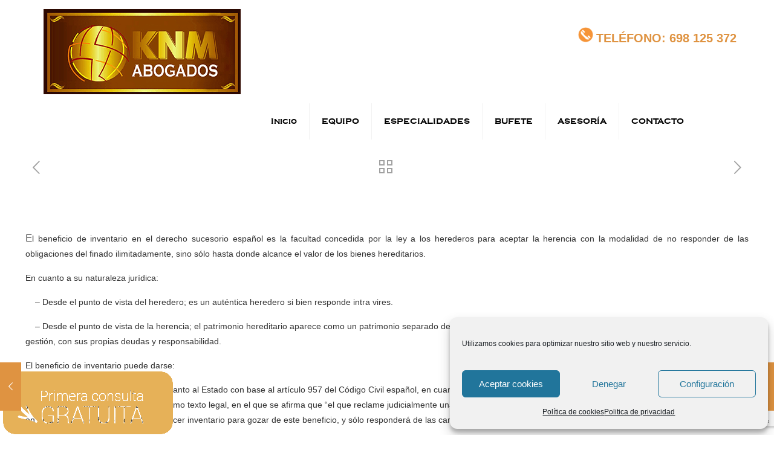

--- FILE ---
content_type: text/html; charset=UTF-8
request_url: https://www.knm-abogados.es/beneficio-de-inventario-el-derecho-a-deliberar/
body_size: 25718
content:
<!DOCTYPE html>
<html lang="es" class="no-js" itemscope itemtype="https://schema.org/Article">

<head>

<meta charset="UTF-8" />
<!-- Global site tag (gtag.js) - Google Analytics -->
<script type="text/plain" data-service="google-analytics" data-category="statistics" async data-cmplz-src="https://www.googletagmanager.com/gtag/js?id=UA-121635364-1"></script>
<script>
  window.dataLayer = window.dataLayer || [];
  function gtag(){dataLayer.push(arguments);}
  gtag('js', new Date());

  gtag('config', 'UA-121635364-1');
</script><meta name='robots' content='index, follow, max-image-preview:large, max-snippet:-1, max-video-preview:-1' />
	
	<meta name="format-detection" content="telephone=no">
<meta name="viewport" content="width=device-width, initial-scale=1" />

	<!-- This site is optimized with the Yoast SEO plugin v26.5 - https://yoast.com/wordpress/plugins/seo/ -->
	<link media="all" href="https://www.knm-abogados.es/wp-content/cache/autoptimize/css/autoptimize_306add712fa8bcdb87ca8a42e8513d01.css" rel="stylesheet"><title>Beneficio de inventario el derecho a deliberar | KNM Abogados</title>
	<meta name="description" content="El beneficio de inventario en el derecho sucesorio español, ¿qué es y que debemos de conocer?" />
	<link rel="canonical" href="https://www.knm-abogados.es/beneficio-de-inventario-el-derecho-a-deliberar/" />
	<meta property="og:locale" content="es_ES" />
	<meta property="og:type" content="article" />
	<meta property="og:title" content="Beneficio de inventario el derecho a deliberar | KNM Abogados" />
	<meta property="og:description" content="El beneficio de inventario en el derecho sucesorio español, ¿qué es y que debemos de conocer?" />
	<meta property="og:url" content="https://www.knm-abogados.es/beneficio-de-inventario-el-derecho-a-deliberar/" />
	<meta property="og:site_name" content="KNM Abogados" />
	<meta property="article:published_time" content="2020-03-30T14:13:13+00:00" />
	<meta property="article:modified_time" content="2024-07-03T08:54:05+00:00" />
	<meta name="author" content="Jorge" />
	<meta name="twitter:card" content="summary_large_image" />
	<meta name="twitter:label1" content="Escrito por" />
	<meta name="twitter:data1" content="Jorge" />
	<meta name="twitter:label2" content="Tiempo de lectura" />
	<meta name="twitter:data2" content="10 minutos" />
	<script type="application/ld+json" class="yoast-schema-graph">{"@context":"https://schema.org","@graph":[{"@type":"Article","@id":"https://www.knm-abogados.es/beneficio-de-inventario-el-derecho-a-deliberar/#article","isPartOf":{"@id":"https://www.knm-abogados.es/beneficio-de-inventario-el-derecho-a-deliberar/"},"author":{"name":"Jorge","@id":"https://www.knm-abogados.es/#/schema/person/e03a0ca141e689af9e3ec64d6e9f5c05"},"headline":"Beneficio de inventario el derecho a deliberar","datePublished":"2020-03-30T14:13:13+00:00","dateModified":"2024-07-03T08:54:05+00:00","mainEntityOfPage":{"@id":"https://www.knm-abogados.es/beneficio-de-inventario-el-derecho-a-deliberar/"},"wordCount":1937,"publisher":{"@id":"https://www.knm-abogados.es/#organization"},"inLanguage":"es"},{"@type":"WebPage","@id":"https://www.knm-abogados.es/beneficio-de-inventario-el-derecho-a-deliberar/","url":"https://www.knm-abogados.es/beneficio-de-inventario-el-derecho-a-deliberar/","name":"Beneficio de inventario el derecho a deliberar | KNM Abogados","isPartOf":{"@id":"https://www.knm-abogados.es/#website"},"datePublished":"2020-03-30T14:13:13+00:00","dateModified":"2024-07-03T08:54:05+00:00","description":"El beneficio de inventario en el derecho sucesorio español, ¿qué es y que debemos de conocer?","breadcrumb":{"@id":"https://www.knm-abogados.es/beneficio-de-inventario-el-derecho-a-deliberar/#breadcrumb"},"inLanguage":"es","potentialAction":[{"@type":"ReadAction","target":["https://www.knm-abogados.es/beneficio-de-inventario-el-derecho-a-deliberar/"]}]},{"@type":"BreadcrumbList","@id":"https://www.knm-abogados.es/beneficio-de-inventario-el-derecho-a-deliberar/#breadcrumb","itemListElement":[{"@type":"ListItem","position":1,"name":"KNM","item":"https://www.knm-abogados.es/"},{"@type":"ListItem","position":2,"name":"Beneficio de inventario el derecho a deliberar"}]},{"@type":"WebSite","@id":"https://www.knm-abogados.es/#website","url":"https://www.knm-abogados.es/","name":"KNM Abogados","description":"Abogados en Coruña, Abogados en Lugo, abogados en Vigo","publisher":{"@id":"https://www.knm-abogados.es/#organization"},"potentialAction":[{"@type":"SearchAction","target":{"@type":"EntryPoint","urlTemplate":"https://www.knm-abogados.es/?s={search_term_string}"},"query-input":{"@type":"PropertyValueSpecification","valueRequired":true,"valueName":"search_term_string"}}],"inLanguage":"es"},{"@type":"Organization","@id":"https://www.knm-abogados.es/#organization","name":"KNM Abogados","url":"https://www.knm-abogados.es/","logo":{"@type":"ImageObject","inLanguage":"es","@id":"https://www.knm-abogados.es/#/schema/logo/image/","url":"https://www.knm-abogados.es/wp-content/uploads/2020/03/fotoslider.jpg","contentUrl":"https://www.knm-abogados.es/wp-content/uploads/2020/03/fotoslider.jpg","width":"1024","height":"519","caption":"KNM Abogados"},"image":{"@id":"https://www.knm-abogados.es/#/schema/logo/image/"}},{"@type":"Person","@id":"https://www.knm-abogados.es/#/schema/person/e03a0ca141e689af9e3ec64d6e9f5c05","name":"Jorge","image":{"@type":"ImageObject","inLanguage":"es","@id":"https://www.knm-abogados.es/#/schema/person/image/","url":"https://secure.gravatar.com/avatar/9669a940c0f2160cc3e0967ae370d7e6e38647ec56cd87f80a8c54ebcf6e36a1?s=96&d=mm&r=g","contentUrl":"https://secure.gravatar.com/avatar/9669a940c0f2160cc3e0967ae370d7e6e38647ec56cd87f80a8c54ebcf6e36a1?s=96&d=mm&r=g","caption":"Jorge"}}]}</script>
	<!-- / Yoast SEO plugin. -->


<link rel="alternate" type="application/rss+xml" title="KNM Abogados &raquo; Feed" href="https://www.knm-abogados.es/feed/" />
<link rel="alternate" type="application/rss+xml" title="KNM Abogados &raquo; Feed de los comentarios" href="https://www.knm-abogados.es/comments/feed/" />
<link rel="alternate" type="application/rss+xml" title="KNM Abogados &raquo; Comentario Beneficio de inventario el derecho a deliberar del feed" href="https://www.knm-abogados.es/beneficio-de-inventario-el-derecho-a-deliberar/feed/" />
<script type="text/javascript">
/* <![CDATA[ */
window._wpemojiSettings = {"baseUrl":"https:\/\/s.w.org\/images\/core\/emoji\/16.0.1\/72x72\/","ext":".png","svgUrl":"https:\/\/s.w.org\/images\/core\/emoji\/16.0.1\/svg\/","svgExt":".svg","source":{"concatemoji":"https:\/\/www.knm-abogados.es\/wp-includes\/js\/wp-emoji-release.min.js?ver=6.8.3"}};
/*! This file is auto-generated */
!function(s,n){var o,i,e;function c(e){try{var t={supportTests:e,timestamp:(new Date).valueOf()};sessionStorage.setItem(o,JSON.stringify(t))}catch(e){}}function p(e,t,n){e.clearRect(0,0,e.canvas.width,e.canvas.height),e.fillText(t,0,0);var t=new Uint32Array(e.getImageData(0,0,e.canvas.width,e.canvas.height).data),a=(e.clearRect(0,0,e.canvas.width,e.canvas.height),e.fillText(n,0,0),new Uint32Array(e.getImageData(0,0,e.canvas.width,e.canvas.height).data));return t.every(function(e,t){return e===a[t]})}function u(e,t){e.clearRect(0,0,e.canvas.width,e.canvas.height),e.fillText(t,0,0);for(var n=e.getImageData(16,16,1,1),a=0;a<n.data.length;a++)if(0!==n.data[a])return!1;return!0}function f(e,t,n,a){switch(t){case"flag":return n(e,"\ud83c\udff3\ufe0f\u200d\u26a7\ufe0f","\ud83c\udff3\ufe0f\u200b\u26a7\ufe0f")?!1:!n(e,"\ud83c\udde8\ud83c\uddf6","\ud83c\udde8\u200b\ud83c\uddf6")&&!n(e,"\ud83c\udff4\udb40\udc67\udb40\udc62\udb40\udc65\udb40\udc6e\udb40\udc67\udb40\udc7f","\ud83c\udff4\u200b\udb40\udc67\u200b\udb40\udc62\u200b\udb40\udc65\u200b\udb40\udc6e\u200b\udb40\udc67\u200b\udb40\udc7f");case"emoji":return!a(e,"\ud83e\udedf")}return!1}function g(e,t,n,a){var r="undefined"!=typeof WorkerGlobalScope&&self instanceof WorkerGlobalScope?new OffscreenCanvas(300,150):s.createElement("canvas"),o=r.getContext("2d",{willReadFrequently:!0}),i=(o.textBaseline="top",o.font="600 32px Arial",{});return e.forEach(function(e){i[e]=t(o,e,n,a)}),i}function t(e){var t=s.createElement("script");t.src=e,t.defer=!0,s.head.appendChild(t)}"undefined"!=typeof Promise&&(o="wpEmojiSettingsSupports",i=["flag","emoji"],n.supports={everything:!0,everythingExceptFlag:!0},e=new Promise(function(e){s.addEventListener("DOMContentLoaded",e,{once:!0})}),new Promise(function(t){var n=function(){try{var e=JSON.parse(sessionStorage.getItem(o));if("object"==typeof e&&"number"==typeof e.timestamp&&(new Date).valueOf()<e.timestamp+604800&&"object"==typeof e.supportTests)return e.supportTests}catch(e){}return null}();if(!n){if("undefined"!=typeof Worker&&"undefined"!=typeof OffscreenCanvas&&"undefined"!=typeof URL&&URL.createObjectURL&&"undefined"!=typeof Blob)try{var e="postMessage("+g.toString()+"("+[JSON.stringify(i),f.toString(),p.toString(),u.toString()].join(",")+"));",a=new Blob([e],{type:"text/javascript"}),r=new Worker(URL.createObjectURL(a),{name:"wpTestEmojiSupports"});return void(r.onmessage=function(e){c(n=e.data),r.terminate(),t(n)})}catch(e){}c(n=g(i,f,p,u))}t(n)}).then(function(e){for(var t in e)n.supports[t]=e[t],n.supports.everything=n.supports.everything&&n.supports[t],"flag"!==t&&(n.supports.everythingExceptFlag=n.supports.everythingExceptFlag&&n.supports[t]);n.supports.everythingExceptFlag=n.supports.everythingExceptFlag&&!n.supports.flag,n.DOMReady=!1,n.readyCallback=function(){n.DOMReady=!0}}).then(function(){return e}).then(function(){var e;n.supports.everything||(n.readyCallback(),(e=n.source||{}).concatemoji?t(e.concatemoji):e.wpemoji&&e.twemoji&&(t(e.twemoji),t(e.wpemoji)))}))}((window,document),window._wpemojiSettings);
/* ]]> */
</script>














<style id='mfn-dynamic-inline-css' type='text/css'>
@font-face{font-family:"Coper";src:url("https://www.knm-abogados.es/wp-content/uploads/2019/03/Copper.ttf") format("truetype");font-weight:normal;font-style:normal}
@media only screen and (min-width: 853px){body:not(.header-simple) #Top_bar #menu{display:block!important}.tr-menu #Top_bar #menu{background:none!important}#Top_bar .menu > li > ul.mfn-megamenu{width:984px}#Top_bar .menu > li > ul.mfn-megamenu > li{float:left}#Top_bar .menu > li > ul.mfn-megamenu > li.mfn-megamenu-cols-1{width:100%}#Top_bar .menu > li > ul.mfn-megamenu > li.mfn-megamenu-cols-2{width:50%}#Top_bar .menu > li > ul.mfn-megamenu > li.mfn-megamenu-cols-3{width:33.33%}#Top_bar .menu > li > ul.mfn-megamenu > li.mfn-megamenu-cols-4{width:25%}#Top_bar .menu > li > ul.mfn-megamenu > li.mfn-megamenu-cols-5{width:20%}#Top_bar .menu > li > ul.mfn-megamenu > li.mfn-megamenu-cols-6{width:16.66%}#Top_bar .menu > li > ul.mfn-megamenu > li > ul{display:block!important;position:inherit;left:auto;top:auto;border-width:0 1px 0 0}#Top_bar .menu > li > ul.mfn-megamenu > li:last-child > ul{border:0}#Top_bar .menu > li > ul.mfn-megamenu > li > ul li{width:auto}#Top_bar .menu > li > ul.mfn-megamenu a.mfn-megamenu-title{text-transform:uppercase;font-weight:400;background:none}#Top_bar .menu > li > ul.mfn-megamenu a .menu-arrow{display:none}.menuo-right #Top_bar .menu > li > ul.mfn-megamenu{left:auto;right:0}.menuo-right #Top_bar .menu > li > ul.mfn-megamenu-bg{box-sizing:border-box}#Top_bar .menu > li > ul.mfn-megamenu-bg{padding:20px 166px 20px 20px;background-repeat:no-repeat;background-position:right bottom}.rtl #Top_bar .menu > li > ul.mfn-megamenu-bg{padding-left:166px;padding-right:20px;background-position:left bottom}#Top_bar .menu > li > ul.mfn-megamenu-bg > li{background:none}#Top_bar .menu > li > ul.mfn-megamenu-bg > li a{border:none}#Top_bar .menu > li > ul.mfn-megamenu-bg > li > ul{background:none!important;-webkit-box-shadow:0 0 0 0;-moz-box-shadow:0 0 0 0;box-shadow:0 0 0 0}.mm-vertical #Top_bar .container{position:relative;}.mm-vertical #Top_bar .top_bar_left{position:static;}.mm-vertical #Top_bar .menu > li ul{box-shadow:0 0 0 0 transparent!important;background-image:none;}.mm-vertical #Top_bar .menu > li > ul.mfn-megamenu{width:98%!important;margin:0 1%;padding:20px 0;}.mm-vertical.header-plain #Top_bar .menu > li > ul.mfn-megamenu{width:100%!important;margin:0;}.mm-vertical #Top_bar .menu > li > ul.mfn-megamenu > li{display:table-cell;float:none!important;width:10%;padding:0 15px;border-right:1px solid rgba(0, 0, 0, 0.05);}.mm-vertical #Top_bar .menu > li > ul.mfn-megamenu > li:last-child{border-right-width:0}.mm-vertical #Top_bar .menu > li > ul.mfn-megamenu > li.hide-border{border-right-width:0}.mm-vertical #Top_bar .menu > li > ul.mfn-megamenu > li a{border-bottom-width:0;padding:9px 15px;line-height:120%;}.mm-vertical #Top_bar .menu > li > ul.mfn-megamenu a.mfn-megamenu-title{font-weight:700;}.rtl .mm-vertical #Top_bar .menu > li > ul.mfn-megamenu > li:first-child{border-right-width:0}.rtl .mm-vertical #Top_bar .menu > li > ul.mfn-megamenu > li:last-child{border-right-width:1px}.header-plain:not(.menuo-right) #Header .top_bar_left{width:auto!important}.header-stack.header-center #Top_bar #menu{display:inline-block!important}.header-simple #Top_bar #menu{display:none;height:auto;width:300px;bottom:auto;top:100%;right:1px;position:absolute;margin:0}.header-simple #Header a.responsive-menu-toggle{display:block;right:10px}.header-simple #Top_bar #menu > ul{width:100%;float:left}.header-simple #Top_bar #menu ul li{width:100%;padding-bottom:0;border-right:0;position:relative}.header-simple #Top_bar #menu ul li a{padding:0 20px;margin:0;display:block;height:auto;line-height:normal;border:none}.header-simple #Top_bar #menu ul li a:after{display:none}.header-simple #Top_bar #menu ul li a span{border:none;line-height:44px;display:inline;padding:0}.header-simple #Top_bar #menu ul li.submenu .menu-toggle{display:block;position:absolute;right:0;top:0;width:44px;height:44px;line-height:44px;font-size:30px;font-weight:300;text-align:center;cursor:pointer;color:#444;opacity:0.33;}.header-simple #Top_bar #menu ul li.submenu .menu-toggle:after{content:"+"}.header-simple #Top_bar #menu ul li.hover > .menu-toggle:after{content:"-"}.header-simple #Top_bar #menu ul li.hover a{border-bottom:0}.header-simple #Top_bar #menu ul.mfn-megamenu li .menu-toggle{display:none}.header-simple #Top_bar #menu ul li ul{position:relative!important;left:0!important;top:0;padding:0;margin:0!important;width:auto!important;background-image:none}.header-simple #Top_bar #menu ul li ul li{width:100%!important;display:block;padding:0;}.header-simple #Top_bar #menu ul li ul li a{padding:0 20px 0 30px}.header-simple #Top_bar #menu ul li ul li a .menu-arrow{display:none}.header-simple #Top_bar #menu ul li ul li a span{padding:0}.header-simple #Top_bar #menu ul li ul li a span:after{display:none!important}.header-simple #Top_bar .menu > li > ul.mfn-megamenu a.mfn-megamenu-title{text-transform:uppercase;font-weight:400}.header-simple #Top_bar .menu > li > ul.mfn-megamenu > li > ul{display:block!important;position:inherit;left:auto;top:auto}.header-simple #Top_bar #menu ul li ul li ul{border-left:0!important;padding:0;top:0}.header-simple #Top_bar #menu ul li ul li ul li a{padding:0 20px 0 40px}.rtl.header-simple #Top_bar #menu{left:1px;right:auto}.rtl.header-simple #Top_bar a.responsive-menu-toggle{left:10px;right:auto}.rtl.header-simple #Top_bar #menu ul li.submenu .menu-toggle{left:0;right:auto}.rtl.header-simple #Top_bar #menu ul li ul{left:auto!important;right:0!important}.rtl.header-simple #Top_bar #menu ul li ul li a{padding:0 30px 0 20px}.rtl.header-simple #Top_bar #menu ul li ul li ul li a{padding:0 40px 0 20px}.menu-highlight #Top_bar .menu > li{margin:0 2px}.menu-highlight:not(.header-creative) #Top_bar .menu > li > a{margin:20px 0;padding:0;-webkit-border-radius:5px;border-radius:5px}.menu-highlight #Top_bar .menu > li > a:after{display:none}.menu-highlight #Top_bar .menu > li > a span:not(.description){line-height:50px}.menu-highlight #Top_bar .menu > li > a span.description{display:none}.menu-highlight.header-stack #Top_bar .menu > li > a{margin:10px 0!important}.menu-highlight.header-stack #Top_bar .menu > li > a span:not(.description){line-height:40px}.menu-highlight.header-transparent #Top_bar .menu > li > a{margin:5px 0}.menu-highlight.header-simple #Top_bar #menu ul li,.menu-highlight.header-creative #Top_bar #menu ul li{margin:0}.menu-highlight.header-simple #Top_bar #menu ul li > a,.menu-highlight.header-creative #Top_bar #menu ul li > a{-webkit-border-radius:0;border-radius:0}.menu-highlight:not(.header-fixed):not(.header-simple) #Top_bar.is-sticky .menu > li > a{margin:10px 0!important;padding:5px 0!important}.menu-highlight:not(.header-fixed):not(.header-simple) #Top_bar.is-sticky .menu > li > a span{line-height:30px!important}.header-modern.menu-highlight.menuo-right .menu_wrapper{margin-right:20px}.menu-line-below #Top_bar .menu > li > a:after{top:auto;bottom:-4px}.menu-line-below #Top_bar.is-sticky .menu > li > a:after{top:auto;bottom:-4px}.menu-line-below-80 #Top_bar:not(.is-sticky) .menu > li > a:after{height:4px;left:10%;top:50%;margin-top:20px;width:80%}.menu-line-below-80-1 #Top_bar:not(.is-sticky) .menu > li > a:after{height:1px;left:10%;top:50%;margin-top:20px;width:80%}.menu-link-color #Top_bar .menu > li > a:after{display:none!important}.menu-arrow-top #Top_bar .menu > li > a:after{background:none repeat scroll 0 0 rgba(0,0,0,0)!important;border-color:#ccc transparent transparent;border-style:solid;border-width:7px 7px 0;display:block;height:0;left:50%;margin-left:-7px;top:0!important;width:0}.menu-arrow-top #Top_bar.is-sticky .menu > li > a:after{top:0!important}.menu-arrow-bottom #Top_bar .menu > li > a:after{background:none!important;border-color:transparent transparent #ccc;border-style:solid;border-width:0 7px 7px;display:block;height:0;left:50%;margin-left:-7px;top:auto;bottom:0;width:0}.menu-arrow-bottom #Top_bar.is-sticky .menu > li > a:after{top:auto;bottom:0}.menuo-no-borders #Top_bar .menu > li > a span{border-width:0!important}.menuo-no-borders #Header_creative #Top_bar .menu > li > a span{border-bottom-width:0}.menuo-no-borders.header-plain #Top_bar a#header_cart,.menuo-no-borders.header-plain #Top_bar a#search_button,.menuo-no-borders.header-plain #Top_bar .wpml-languages,.menuo-no-borders.header-plain #Top_bar a.action_button{border-width:0}.menuo-right #Top_bar .menu_wrapper{float:right}.menuo-right.header-stack:not(.header-center) #Top_bar .menu_wrapper{margin-right:150px}body.header-creative{padding-left:50px}body.header-creative.header-open{padding-left:250px}body.error404,body.under-construction,body.template-blank{padding-left:0!important}.header-creative.footer-fixed #Footer,.header-creative.footer-sliding #Footer,.header-creative.footer-stick #Footer.is-sticky{box-sizing:border-box;padding-left:50px;}.header-open.footer-fixed #Footer,.header-open.footer-sliding #Footer,.header-creative.footer-stick #Footer.is-sticky{padding-left:250px;}.header-rtl.header-creative.footer-fixed #Footer,.header-rtl.header-creative.footer-sliding #Footer,.header-rtl.header-creative.footer-stick #Footer.is-sticky{padding-left:0;padding-right:50px;}.header-rtl.header-open.footer-fixed #Footer,.header-rtl.header-open.footer-sliding #Footer,.header-rtl.header-creative.footer-stick #Footer.is-sticky{padding-right:250px;}#Header_creative{background-color:#fff;position:fixed;width:250px;height:100%;left:-200px;top:0;z-index:9002;-webkit-box-shadow:2px 0 4px 2px rgba(0,0,0,.15);box-shadow:2px 0 4px 2px rgba(0,0,0,.15)}#Header_creative .container{width:100%}#Header_creative .creative-wrapper{opacity:0;margin-right:50px}#Header_creative a.creative-menu-toggle{display:block;width:34px;height:34px;line-height:34px;font-size:22px;text-align:center;position:absolute;top:10px;right:8px;border-radius:3px}.admin-bar #Header_creative a.creative-menu-toggle{top:42px}#Header_creative #Top_bar{position:static;width:100%}#Header_creative #Top_bar .top_bar_left{width:100%!important;float:none}#Header_creative #Top_bar .top_bar_right{width:100%!important;float:none;height:auto;margin-bottom:35px;text-align:center;padding:0 20px;top:0;-webkit-box-sizing:border-box;-moz-box-sizing:border-box;box-sizing:border-box}#Header_creative #Top_bar .top_bar_right:before{display:none}#Header_creative #Top_bar .top_bar_right_wrapper{top:0}#Header_creative #Top_bar .logo{float:none;text-align:center;margin:15px 0}#Header_creative #Top_bar #menu{background-color:transparent}#Header_creative #Top_bar .menu_wrapper{float:none;margin:0 0 30px}#Header_creative #Top_bar .menu > li{width:100%;float:none;position:relative}#Header_creative #Top_bar .menu > li > a{padding:0;text-align:center}#Header_creative #Top_bar .menu > li > a:after{display:none}#Header_creative #Top_bar .menu > li > a span{border-right:0;border-bottom-width:1px;line-height:38px}#Header_creative #Top_bar .menu li ul{left:100%;right:auto;top:0;box-shadow:2px 2px 2px 0 rgba(0,0,0,0.03);-webkit-box-shadow:2px 2px 2px 0 rgba(0,0,0,0.03)}#Header_creative #Top_bar .menu > li > ul.mfn-megamenu{margin:0;width:700px!important;}#Header_creative #Top_bar .menu > li > ul.mfn-megamenu > li > ul{left:0}#Header_creative #Top_bar .menu li ul li a{padding-top:9px;padding-bottom:8px}#Header_creative #Top_bar .menu li ul li ul{top:0}#Header_creative #Top_bar .menu > li > a span.description{display:block;font-size:13px;line-height:28px!important;clear:both}#Header_creative #Top_bar .search_wrapper{left:100%;top:auto;bottom:0}#Header_creative #Top_bar a#header_cart{display:inline-block;float:none;top:3px}#Header_creative #Top_bar a#search_button{display:inline-block;float:none;top:3px}#Header_creative #Top_bar .wpml-languages{display:inline-block;float:none;top:0}#Header_creative #Top_bar .wpml-languages.enabled:hover a.active{padding-bottom:11px}#Header_creative #Top_bar .action_button{display:inline-block;float:none;top:16px;margin:0}#Header_creative #Top_bar .banner_wrapper{display:block;text-align:center}#Header_creative #Top_bar .banner_wrapper img{max-width:100%;height:auto;display:inline-block}#Header_creative #Action_bar{display:none;position:absolute;bottom:0;top:auto;clear:both;padding:0 20px;box-sizing:border-box}#Header_creative #Action_bar .contact_details{text-align:center;margin-bottom:20px}#Header_creative #Action_bar .contact_details li{padding:0}#Header_creative #Action_bar .social{float:none;text-align:center;padding:5px 0 15px}#Header_creative #Action_bar .social li{margin-bottom:2px}#Header_creative #Action_bar .social-menu{float:none;text-align:center}#Header_creative #Action_bar .social-menu li{border-color:rgba(0,0,0,.1)}#Header_creative .social li a{color:rgba(0,0,0,.5)}#Header_creative .social li a:hover{color:#000}#Header_creative .creative-social{position:absolute;bottom:10px;right:0;width:50px}#Header_creative .creative-social li{display:block;float:none;width:100%;text-align:center;margin-bottom:5px}.header-creative .fixed-nav.fixed-nav-prev{margin-left:50px}.header-creative.header-open .fixed-nav.fixed-nav-prev{margin-left:250px}.menuo-last #Header_creative #Top_bar .menu li.last ul{top:auto;bottom:0}.header-open #Header_creative{left:0}.header-open #Header_creative .creative-wrapper{opacity:1;margin:0!important;}.header-open #Header_creative .creative-menu-toggle,.header-open #Header_creative .creative-social{display:none}.header-open #Header_creative #Action_bar{display:block}body.header-rtl.header-creative{padding-left:0;padding-right:50px}.header-rtl #Header_creative{left:auto;right:-200px}.header-rtl #Header_creative .creative-wrapper{margin-left:50px;margin-right:0}.header-rtl #Header_creative a.creative-menu-toggle{left:8px;right:auto}.header-rtl #Header_creative .creative-social{left:0;right:auto}.header-rtl #Footer #back_to_top.sticky{right:125px}.header-rtl #popup_contact{right:70px}.header-rtl #Header_creative #Top_bar .menu li ul{left:auto;right:100%}.header-rtl #Header_creative #Top_bar .search_wrapper{left:auto;right:100%;}.header-rtl .fixed-nav.fixed-nav-prev{margin-left:0!important}.header-rtl .fixed-nav.fixed-nav-next{margin-right:50px}body.header-rtl.header-creative.header-open{padding-left:0;padding-right:250px!important}.header-rtl.header-open #Header_creative{left:auto;right:0}.header-rtl.header-open #Footer #back_to_top.sticky{right:325px}.header-rtl.header-open #popup_contact{right:270px}.header-rtl.header-open .fixed-nav.fixed-nav-next{margin-right:250px}#Header_creative.active{left:-1px;}.header-rtl #Header_creative.active{left:auto;right:-1px;}#Header_creative.active .creative-wrapper{opacity:1;margin:0}.header-creative .vc_row[data-vc-full-width]{padding-left:50px}.header-creative.header-open .vc_row[data-vc-full-width]{padding-left:250px}.header-open .vc_parallax .vc_parallax-inner { left:auto; width: calc(100% - 250px); }.header-open.header-rtl .vc_parallax .vc_parallax-inner { left:0; right:auto; }#Header_creative.scroll{height:100%;overflow-y:auto}#Header_creative.scroll:not(.dropdown) .menu li ul{display:none!important}#Header_creative.scroll #Action_bar{position:static}#Header_creative.dropdown{outline:none}#Header_creative.dropdown #Top_bar .menu_wrapper{float:left}#Header_creative.dropdown #Top_bar #menu ul li{position:relative;float:left}#Header_creative.dropdown #Top_bar #menu ul li a:after{display:none}#Header_creative.dropdown #Top_bar #menu ul li a span{line-height:38px;padding:0}#Header_creative.dropdown #Top_bar #menu ul li.submenu .menu-toggle{display:block;position:absolute;right:0;top:0;width:38px;height:38px;line-height:38px;font-size:26px;font-weight:300;text-align:center;cursor:pointer;color:#444;opacity:0.33;}#Header_creative.dropdown #Top_bar #menu ul li.submenu .menu-toggle:after{content:"+"}#Header_creative.dropdown #Top_bar #menu ul li.hover > .menu-toggle:after{content:"-"}#Header_creative.dropdown #Top_bar #menu ul li.hover a{border-bottom:0}#Header_creative.dropdown #Top_bar #menu ul.mfn-megamenu li .menu-toggle{display:none}#Header_creative.dropdown #Top_bar #menu ul li ul{position:relative!important;left:0!important;top:0;padding:0;margin-left:0!important;width:auto!important;background-image:none}#Header_creative.dropdown #Top_bar #menu ul li ul li{width:100%!important}#Header_creative.dropdown #Top_bar #menu ul li ul li a{padding:0 10px;text-align:center}#Header_creative.dropdown #Top_bar #menu ul li ul li a .menu-arrow{display:none}#Header_creative.dropdown #Top_bar #menu ul li ul li a span{padding:0}#Header_creative.dropdown #Top_bar #menu ul li ul li a span:after{display:none!important}#Header_creative.dropdown #Top_bar .menu > li > ul.mfn-megamenu a.mfn-megamenu-title{text-transform:uppercase;font-weight:400}#Header_creative.dropdown #Top_bar .menu > li > ul.mfn-megamenu > li > ul{display:block!important;position:inherit;left:auto;top:auto}#Header_creative.dropdown #Top_bar #menu ul li ul li ul{border-left:0!important;padding:0;top:0}#Header_creative{transition: left .5s ease-in-out, right .5s ease-in-out;}#Header_creative .creative-wrapper{transition: opacity .5s ease-in-out, margin 0s ease-in-out .5s;}#Header_creative.active .creative-wrapper{transition: opacity .5s ease-in-out, margin 0s ease-in-out;}}@media only screen and (min-width: 853px){#Top_bar.is-sticky{position:fixed!important;width:100%;left:0;top:-60px;height:60px;z-index:701;background:#fff;opacity:.97;-webkit-box-shadow:0 2px 5px 0 rgba(0,0,0,0.1);-moz-box-shadow:0 2px 5px 0 rgba(0,0,0,0.1);box-shadow:0 2px 5px 0 rgba(0,0,0,0.1)}.layout-boxed.header-boxed #Top_bar.is-sticky{max-width:853px;left:50%;-webkit-transform:translateX(-50%);transform:translateX(-50%)}#Top_bar.is-sticky .top_bar_left,#Top_bar.is-sticky .top_bar_right,#Top_bar.is-sticky .top_bar_right:before{background:none}#Top_bar.is-sticky .top_bar_right{top:-4px;height:auto;}#Top_bar.is-sticky .top_bar_right_wrapper{top:15px}.header-plain #Top_bar.is-sticky .top_bar_right_wrapper{top:0}#Top_bar.is-sticky .logo{width:auto;margin:0 30px 0 20px;padding:0}#Top_bar.is-sticky #logo,#Top_bar.is-sticky .custom-logo-link{padding:5px 0!important;height:50px!important;line-height:50px!important}.logo-no-sticky-padding #Top_bar.is-sticky #logo{height:60px!important;line-height:60px!important}#Top_bar.is-sticky #logo img.logo-main{display:none}#Top_bar.is-sticky #logo img.logo-sticky{display:inline;max-height:35px;}#Top_bar.is-sticky .menu_wrapper{clear:none}#Top_bar.is-sticky .menu_wrapper .menu > li > a{padding:15px 0}#Top_bar.is-sticky .menu > li > a,#Top_bar.is-sticky .menu > li > a span{line-height:30px}#Top_bar.is-sticky .menu > li > a:after{top:auto;bottom:-4px}#Top_bar.is-sticky .menu > li > a span.description{display:none}#Top_bar.is-sticky .secondary_menu_wrapper,#Top_bar.is-sticky .banner_wrapper{display:none}.header-overlay #Top_bar.is-sticky{display:none}.sticky-dark #Top_bar.is-sticky,.sticky-dark #Top_bar.is-sticky #menu{background:rgba(0,0,0,.8)}.sticky-dark #Top_bar.is-sticky .menu > li > a{color:#fff}.sticky-dark #Top_bar.is-sticky .top_bar_right a:not(.action_button){color:rgba(255,255,255,.8)}.sticky-dark #Top_bar.is-sticky .wpml-languages a.active,.sticky-dark #Top_bar.is-sticky .wpml-languages ul.wpml-lang-dropdown{background:rgba(0,0,0,0.1);border-color:rgba(0,0,0,0.1)}.sticky-white #Top_bar.is-sticky,.sticky-white #Top_bar.is-sticky #menu{background:rgba(255,255,255,.8)}.sticky-white #Top_bar.is-sticky .menu > li > a{color:#222}.sticky-white #Top_bar.is-sticky .top_bar_right a:not(.action_button){color:rgba(0,0,0,.8)}.sticky-white #Top_bar.is-sticky .wpml-languages a.active,.sticky-white #Top_bar.is-sticky .wpml-languages ul.wpml-lang-dropdown{background:rgba(255,255,255,0.1);border-color:rgba(0,0,0,0.1)}}@media only screen and (min-width: 768px) and (max-width: 853px){.header_placeholder{height:0!important}}@media only screen and (max-width: 852px){#Top_bar #menu{display:none;height:auto;width:300px;bottom:auto;top:100%;right:1px;position:absolute;margin:0}#Top_bar a.responsive-menu-toggle{display:block}#Top_bar #menu > ul{width:100%;float:left}#Top_bar #menu ul li{width:100%;padding-bottom:0;border-right:0;position:relative}#Top_bar #menu ul li a{padding:0 25px;margin:0;display:block;height:auto;line-height:normal;border:none}#Top_bar #menu ul li a:after{display:none}#Top_bar #menu ul li a span{border:none;line-height:44px;display:inline;padding:0}#Top_bar #menu ul li a span.description{margin:0 0 0 5px}#Top_bar #menu ul li.submenu .menu-toggle{display:block;position:absolute;right:15px;top:0;width:44px;height:44px;line-height:44px;font-size:30px;font-weight:300;text-align:center;cursor:pointer;color:#444;opacity:0.33;}#Top_bar #menu ul li.submenu .menu-toggle:after{content:"+"}#Top_bar #menu ul li.hover > .menu-toggle:after{content:"-"}#Top_bar #menu ul li.hover a{border-bottom:0}#Top_bar #menu ul li a span:after{display:none!important}#Top_bar #menu ul.mfn-megamenu li .menu-toggle{display:none}#Top_bar #menu ul li ul{position:relative!important;left:0!important;top:0;padding:0;margin-left:0!important;width:auto!important;background-image:none!important;box-shadow:0 0 0 0 transparent!important;-webkit-box-shadow:0 0 0 0 transparent!important}#Top_bar #menu ul li ul li{width:100%!important}#Top_bar #menu ul li ul li a{padding:0 20px 0 35px}#Top_bar #menu ul li ul li a .menu-arrow{display:none}#Top_bar #menu ul li ul li a span{padding:0}#Top_bar #menu ul li ul li a span:after{display:none!important}#Top_bar .menu > li > ul.mfn-megamenu a.mfn-megamenu-title{text-transform:uppercase;font-weight:400}#Top_bar .menu > li > ul.mfn-megamenu > li > ul{display:block!important;position:inherit;left:auto;top:auto}#Top_bar #menu ul li ul li ul{border-left:0!important;padding:0;top:0}#Top_bar #menu ul li ul li ul li a{padding:0 20px 0 45px}.rtl #Top_bar #menu{left:1px;right:auto}.rtl #Top_bar a.responsive-menu-toggle{left:20px;right:auto}.rtl #Top_bar #menu ul li.submenu .menu-toggle{left:15px;right:auto;border-left:none;border-right:1px solid #eee}.rtl #Top_bar #menu ul li ul{left:auto!important;right:0!important}.rtl #Top_bar #menu ul li ul li a{padding:0 30px 0 20px}.rtl #Top_bar #menu ul li ul li ul li a{padding:0 40px 0 20px}.header-stack .menu_wrapper a.responsive-menu-toggle{position:static!important;margin:11px 0!important}.header-stack .menu_wrapper #menu{left:0;right:auto}.rtl.header-stack #Top_bar #menu{left:auto;right:0}.admin-bar #Header_creative{top:32px}.header-creative.layout-boxed{padding-top:85px}.header-creative.layout-full-width #Wrapper{padding-top:60px}#Header_creative{position:fixed;width:100%;left:0!important;top:0;z-index:1001}#Header_creative .creative-wrapper{display:block!important;opacity:1!important}#Header_creative .creative-menu-toggle,#Header_creative .creative-social{display:none!important;opacity:1!important}#Header_creative #Top_bar{position:static;width:100%}#Header_creative #Top_bar #logo,#Header_creative #Top_bar .custom-logo-link{height:50px;line-height:50px;padding:5px 0}#Header_creative #Top_bar #logo img.logo-sticky{max-height:40px!important}#Header_creative #logo img.logo-main{display:none}#Header_creative #logo img.logo-sticky{display:inline-block}.logo-no-sticky-padding #Header_creative #Top_bar #logo{height:60px;line-height:60px;padding:0}.logo-no-sticky-padding #Header_creative #Top_bar #logo img.logo-sticky{max-height:60px!important}#Header_creative #Action_bar{display:none}#Header_creative #Top_bar .top_bar_right{height:60px;top:0}#Header_creative #Top_bar .top_bar_right:before{display:none}#Header_creative #Top_bar .top_bar_right_wrapper{top:0;padding-top:9px}#Header_creative.scroll{overflow:visible!important}}#Header_wrapper, #Intro {background-color: #000119;}#Subheader {background-color: rgba(247,247,247,0);}.header-classic #Action_bar, .header-fixed #Action_bar, .header-plain #Action_bar, .header-split #Action_bar, .header-stack #Action_bar {background-color: #df9341;}#Sliding-top {background-color: #545454;}#Sliding-top a.sliding-top-control {border-right-color: #545454;}#Sliding-top.st-center a.sliding-top-control,#Sliding-top.st-left a.sliding-top-control {border-top-color: #545454;}#Footer {background-color: #848484;}body, ul.timeline_items, .icon_box a .desc, .icon_box a:hover .desc, .feature_list ul li a, .list_item a, .list_item a:hover,.widget_recent_entries ul li a, .flat_box a, .flat_box a:hover, .story_box .desc, .content_slider.carouselul li a .title,.content_slider.flat.description ul li .desc, .content_slider.flat.description ul li a .desc, .post-nav.minimal a i {color: #626262;}.post-nav.minimal a svg {fill: #626262;}.themecolor, .opening_hours .opening_hours_wrapper li span, .fancy_heading_icon .icon_top,.fancy_heading_arrows .icon-right-dir, .fancy_heading_arrows .icon-left-dir, .fancy_heading_line .title,.button-love a.mfn-love, .format-link .post-title .icon-link, .pager-single > span, .pager-single a:hover,.widget_meta ul, .widget_pages ul, .widget_rss ul, .widget_mfn_recent_comments ul li:after, .widget_archive ul,.widget_recent_comments ul li:after, .widget_nav_menu ul, .woocommerce ul.products li.product .price, .shop_slider .shop_slider_ul li .item_wrapper .price,.woocommerce-page ul.products li.product .price, .widget_price_filter .price_label .from, .widget_price_filter .price_label .to,.woocommerce ul.product_list_widget li .quantity .amount, .woocommerce .product div.entry-summary .price, .woocommerce .star-rating span,#Error_404 .error_pic i, .style-simple #Filters .filters_wrapper ul li a:hover, .style-simple #Filters .filters_wrapper ul li.current-cat a,.style-simple .quick_fact .title {color: #df9341;}.themebg,#comments .commentlist > li .reply a.comment-reply-link,#Filters .filters_wrapper ul li a:hover,#Filters .filters_wrapper ul li.current-cat a,.fixed-nav .arrow,.offer_thumb .slider_pagination a:before,.offer_thumb .slider_pagination a.selected:after,.pager .pages a:hover,.pager .pages a.active,.pager .pages span.page-numbers.current,.pager-single span:after,.portfolio_group.exposure .portfolio-item .desc-inner .line,.Recent_posts ul li .desc:after,.Recent_posts ul li .photo .c,.slider_pagination a.selected,.slider_pagination .slick-active a,.slider_pagination a.selected:after,.slider_pagination .slick-active a:after,.testimonials_slider .slider_images,.testimonials_slider .slider_images a:after,.testimonials_slider .slider_images:before,#Top_bar a#header_cart span,.widget_categories ul,.widget_mfn_menu ul li a:hover,.widget_mfn_menu ul li.current-menu-item:not(.current-menu-ancestor) > a,.widget_mfn_menu ul li.current_page_item:not(.current_page_ancestor) > a,.widget_product_categories ul,.widget_recent_entries ul li:after,.woocommerce-account table.my_account_orders .order-number a,.woocommerce-MyAccount-navigation ul li.is-active a,.style-simple .accordion .question:after,.style-simple .faq .question:after,.style-simple .icon_box .desc_wrapper .title:before,.style-simple #Filters .filters_wrapper ul li a:after,.style-simple .article_box .desc_wrapper p:after,.style-simple .sliding_box .desc_wrapper:after,.style-simple .trailer_box:hover .desc,.tp-bullets.simplebullets.round .bullet.selected,.tp-bullets.simplebullets.round .bullet.selected:after,.tparrows.default,.tp-bullets.tp-thumbs .bullet.selected:after{background-color: #df9341;}.Latest_news ul li .photo, .Recent_posts.blog_news ul li .photo, .style-simple .opening_hours .opening_hours_wrapper li label,.style-simple .timeline_items li:hover h3, .style-simple .timeline_items li:nth-child(even):hover h3,.style-simple .timeline_items li:hover .desc, .style-simple .timeline_items li:nth-child(even):hover,.style-simple .offer_thumb .slider_pagination a.selected {border-color: #df9341;}a {color: #020202;}a:hover {color: #020202;}*::-moz-selection {background-color: #0095eb;color: white;}*::selection {background-color: #0095eb;color: white;}.blockquote p.author span, .counter .desc_wrapper .title, .article_box .desc_wrapper p, .team .desc_wrapper p.subtitle,.pricing-box .plan-header p.subtitle, .pricing-box .plan-header .price sup.period, .chart_box p, .fancy_heading .inside,.fancy_heading_line .slogan, .post-meta, .post-meta a, .post-footer, .post-footer a span.label, .pager .pages a, .button-love a .label,.pager-single a, #comments .commentlist > li .comment-author .says, .fixed-nav .desc .date, .filters_buttons li.label, .Recent_posts ul li a .desc .date,.widget_recent_entries ul li .post-date, .tp_recent_tweets .twitter_time, .widget_price_filter .price_label, .shop-filters .woocommerce-result-count,.woocommerce ul.product_list_widget li .quantity, .widget_shopping_cart ul.product_list_widget li dl, .product_meta .posted_in,.woocommerce .shop_table .product-name .variation > dd, .shipping-calculator-button:after,.shop_slider .shop_slider_ul li .item_wrapper .price del,.testimonials_slider .testimonials_slider_ul li .author span, .testimonials_slider .testimonials_slider_ul li .author span a, .Latest_news ul li .desc_footer,.share-simple-wrapper .icons a {color: #a8a8a8;}h1, h1 a, h1 a:hover, .text-logo #logo { color: #df9341; }h2, h2 a, h2 a:hover { color: #df9341; }h3, h3 a, h3 a:hover { color: #df9341; }h4, h4 a, h4 a:hover, .style-simple .sliding_box .desc_wrapper h4 { color: #161922; }h5, h5 a, h5 a:hover { color: #161922; }h6, h6 a, h6 a:hover,a.content_link .title { color: #161922; }.dropcap, .highlight:not(.highlight_image) {background-color: #df9341;}a.button, a.tp-button {background-color: #df9341;color: #747474;}.button-stroke a.button, .button-stroke a.button .button_icon i, .button-stroke a.tp-button {border-color: #df9341;color: #747474;}.button-stroke a:hover.button, .button-stroke a:hover.tp-button {background-color: #df9341 !important;color: #fff;}a.button_theme, a.tp-button.button_theme,button, input[type="submit"], input[type="reset"], input[type="button"] {background-color: #df9341;color: #ffffff;}.button-stroke a.button.button_theme,.button-stroke a.button.button_theme .button_icon i, .button-stroke a.tp-button.button_theme,.button-stroke button, .button-stroke input[type="submit"], .button-stroke input[type="reset"], .button-stroke input[type="button"] {border-color: #df9341;color: #df9341 !important;}.button-stroke a.button.button_theme:hover, .button-stroke a.tp-button.button_theme:hover,.button-stroke button:hover, .button-stroke input[type="submit"]:hover, .button-stroke input[type="reset"]:hover, .button-stroke input[type="button"]:hover {background-color: #df9341 !important;color: #ffffff !important;}a.mfn-link {color: #656B6F;}a.mfn-link-2 span, a:hover.mfn-link-2 span:before, a.hover.mfn-link-2 span:before, a.mfn-link-5 span, a.mfn-link-8:after, a.mfn-link-8:before {background: #0095eb;}a:hover.mfn-link {color: #0095eb;}a.mfn-link-2 span:before, a:hover.mfn-link-4:before, a:hover.mfn-link-4:after, a.hover.mfn-link-4:before, a.hover.mfn-link-4:after, a.mfn-link-5:before, a.mfn-link-7:after, a.mfn-link-7:before {background: #007cc3;}a.mfn-link-6:before {border-bottom-color: #007cc3;}.woocommerce #respond input#submit,.woocommerce a.button,.woocommerce button.button,.woocommerce input.button,.woocommerce #respond input#submit:hover,.woocommerce a.button:hover,.woocommerce button.button:hover,.woocommerce input.button:hover{background-color: #df9341;color: #fff;}.woocommerce #respond input#submit.alt,.woocommerce a.button.alt,.woocommerce button.button.alt,.woocommerce input.button.alt,.woocommerce #respond input#submit.alt:hover,.woocommerce a.button.alt:hover,.woocommerce button.button.alt:hover,.woocommerce input.button.alt:hover{background-color: #df9341;color: #fff;}.woocommerce #respond input#submit.disabled,.woocommerce #respond input#submit:disabled,.woocommerce #respond input#submit[disabled]:disabled,.woocommerce a.button.disabled,.woocommerce a.button:disabled,.woocommerce a.button[disabled]:disabled,.woocommerce button.button.disabled,.woocommerce button.button:disabled,.woocommerce button.button[disabled]:disabled,.woocommerce input.button.disabled,.woocommerce input.button:disabled,.woocommerce input.button[disabled]:disabled{background-color: #df9341;color: #fff;}.woocommerce #respond input#submit.disabled:hover,.woocommerce #respond input#submit:disabled:hover,.woocommerce #respond input#submit[disabled]:disabled:hover,.woocommerce a.button.disabled:hover,.woocommerce a.button:disabled:hover,.woocommerce a.button[disabled]:disabled:hover,.woocommerce button.button.disabled:hover,.woocommerce button.button:disabled:hover,.woocommerce button.button[disabled]:disabled:hover,.woocommerce input.button.disabled:hover,.woocommerce input.button:disabled:hover,.woocommerce input.button[disabled]:disabled:hover{background-color: #df9341;color: #fff;}.button-stroke.woocommerce-page #respond input#submit,.button-stroke.woocommerce-page a.button,.button-stroke.woocommerce-page button.button,.button-stroke.woocommerce-page input.button{border: 2px solid #df9341 !important;color: #df9341 !important;}.button-stroke.woocommerce-page #respond input#submit:hover,.button-stroke.woocommerce-page a.button:hover,.button-stroke.woocommerce-page button.button:hover,.button-stroke.woocommerce-page input.button:hover{background-color: #df9341 !important;color: #fff !important;}.column_column ul, .column_column ol, .the_content_wrapper ul, .the_content_wrapper ol {color: #737E86;}.hr_color, .hr_color hr, .hr_dots span {color: #df9341;background: #df9341;}.hr_zigzag i {color: #df9341;}.highlight-left:after,.highlight-right:after {background: #0095eb;}@media only screen and (max-width: 767px) {.highlight-left .wrap:first-child,.highlight-right .wrap:last-child {background: #0095eb;}}#Header .top_bar_left, .header-classic #Top_bar, .header-plain #Top_bar, .header-stack #Top_bar, .header-split #Top_bar,.header-fixed #Top_bar, .header-below #Top_bar, #Header_creative, #Top_bar #menu, .sticky-tb-color #Top_bar.is-sticky {background-color: #ffffff;}#Top_bar .wpml-languages a.active, #Top_bar .wpml-languages ul.wpml-lang-dropdown {background-color: #ffffff;}#Top_bar .top_bar_right:before {background-color: #e3e3e3;}#Header .top_bar_right {background-color: #f5f5f5;}#Top_bar .top_bar_right a:not(.action_button) {color: #333333;}a.action_button{background-color: #df9341;color: #ffffff;}.button-stroke a.action_button{border-color: #df9341;}.button-stroke a.action_button:hover{background-color: #df9341!important;}#Top_bar .menu > li > a,#Top_bar #menu ul li.submenu .menu-toggle {color: #020202;}#Top_bar .menu > li.current-menu-item > a,#Top_bar .menu > li.current_page_item > a,#Top_bar .menu > li.current-menu-parent > a,#Top_bar .menu > li.current-page-parent > a,#Top_bar .menu > li.current-menu-ancestor > a,#Top_bar .menu > li.current-page-ancestor > a,#Top_bar .menu > li.current_page_ancestor > a,#Top_bar .menu > li.hover > a {color: #df9341;}#Top_bar .menu > li a:after {background: #df9341;}.menuo-arrows #Top_bar .menu > li.submenu > a > span:not(.description)::after {border-top-color: #020202;}#Top_bar .menu > li.current-menu-item.submenu > a > span:not(.description)::after,#Top_bar .menu > li.current_page_item.submenu > a > span:not(.description)::after,#Top_bar .menu > li.current-menu-parent.submenu > a > span:not(.description)::after,#Top_bar .menu > li.current-page-parent.submenu > a > span:not(.description)::after,#Top_bar .menu > li.current-menu-ancestor.submenu > a > span:not(.description)::after,#Top_bar .menu > li.current-page-ancestor.submenu > a > span:not(.description)::after,#Top_bar .menu > li.current_page_ancestor.submenu > a > span:not(.description)::after,#Top_bar .menu > li.hover.submenu > a > span:not(.description)::after {border-top-color: #df9341;}.menu-highlight #Top_bar #menu > ul > li.current-menu-item > a,.menu-highlight #Top_bar #menu > ul > li.current_page_item > a,.menu-highlight #Top_bar #menu > ul > li.current-menu-parent > a,.menu-highlight #Top_bar #menu > ul > li.current-page-parent > a,.menu-highlight #Top_bar #menu > ul > li.current-menu-ancestor > a,.menu-highlight #Top_bar #menu > ul > li.current-page-ancestor > a,.menu-highlight #Top_bar #menu > ul > li.current_page_ancestor > a,.menu-highlight #Top_bar #menu > ul > li.hover > a {background: #df9341;}.menu-arrow-bottom #Top_bar .menu > li > a:after { border-bottom-color: #df9341;}.menu-arrow-top #Top_bar .menu > li > a:after {border-top-color: #df9341;}.header-plain #Top_bar .menu > li.current-menu-item > a,.header-plain #Top_bar .menu > li.current_page_item > a,.header-plain #Top_bar .menu > li.current-menu-parent > a,.header-plain #Top_bar .menu > li.current-page-parent > a,.header-plain #Top_bar .menu > li.current-menu-ancestor > a,.header-plain #Top_bar .menu > li.current-page-ancestor > a,.header-plain #Top_bar .menu > li.current_page_ancestor > a,.header-plain #Top_bar .menu > li.hover > a,.header-plain #Top_bar a:hover#header_cart,.header-plain #Top_bar a:hover#search_button,.header-plain #Top_bar .wpml-languages:hover,.header-plain #Top_bar .wpml-languages ul.wpml-lang-dropdown {background: #df9341;color: #df9341;}.header-plain #Top_bar,.header-plain #Top_bar .menu > li > a span:not(.description),.header-plain #Top_bar a#header_cart,.header-plain #Top_bar a#search_button,.header-plain #Top_bar .wpml-languages,.header-plain #Top_bar a.action_button {border-color: #F2F2F2;}#Top_bar .menu > li ul {background-color: #f2f2f2;}#Top_bar .menu > li ul li a {color: #5f5f5f;}#Top_bar .menu > li ul li a:hover,#Top_bar .menu > li ul li.hover > a {color: #2e2e2e;}#Top_bar .search_wrapper {background: #0095eb;}.overlay-menu-toggle {color: #df9341 !important;background: #ffffff;}#Overlay {background: rgba(0,149,235,0.95);}#overlay-menu ul li a, .header-overlay .overlay-menu-toggle.focus {color: #FFFFFF;}#overlay-menu ul li.current-menu-item > a,#overlay-menu ul li.current_page_item > a,#overlay-menu ul li.current-menu-parent > a,#overlay-menu ul li.current-page-parent > a,#overlay-menu ul li.current-menu-ancestor > a,#overlay-menu ul li.current-page-ancestor > a,#overlay-menu ul li.current_page_ancestor > a {color: #B1DCFB;}#Top_bar .responsive-menu-toggle,#Header_creative .creative-menu-toggle,#Header_creative .responsive-menu-toggle {color: #df9341;background: #ffffff;}#Side_slide{background-color: #191919;border-color: #191919;}#Side_slide,#Side_slide .search-wrapper input.field,#Side_slide a:not(.action_button),#Side_slide #menu ul li.submenu .menu-toggle{color: #A6A6A6;}#Side_slide a:not(.action_button):hover,#Side_slide a.active,#Side_slide #menu ul li.hover > .menu-toggle{color: #FFFFFF;}#Side_slide #menu ul li.current-menu-item > a,#Side_slide #menu ul li.current_page_item > a,#Side_slide #menu ul li.current-menu-parent > a,#Side_slide #menu ul li.current-page-parent > a,#Side_slide #menu ul li.current-menu-ancestor > a,#Side_slide #menu ul li.current-page-ancestor > a,#Side_slide #menu ul li.current_page_ancestor > a,#Side_slide #menu ul li.hover > a,#Side_slide #menu ul li:hover > a{color: #FFFFFF;}#Action_bar .contact_details{color: #ffffff}#Action_bar .contact_details a{color: #ffffff}#Action_bar .contact_details a:hover{color: #ffffff}#Action_bar .social li a,#Header_creative .social li a,#Action_bar:not(.creative) .social-menu a{color: #ffffff}#Action_bar .social li a:hover,#Header_creative .social li a:hover,#Action_bar:not(.creative) .social-menu a:hover{color: #FFFFFF}#Subheader .title{color: #ffffff;}#Subheader ul.breadcrumbs li, #Subheader ul.breadcrumbs li a{color: rgba(255,255,255,0.6);}#Footer, #Footer .widget_recent_entries ul li a {color: #ffffff;}#Footer a {color: #ffcd8f;}#Footer a:hover {color: #ffcd8f;}#Footer h1, #Footer h1 a, #Footer h1 a:hover,#Footer h2, #Footer h2 a, #Footer h2 a:hover,#Footer h3, #Footer h3 a, #Footer h3 a:hover,#Footer h4, #Footer h4 a, #Footer h4 a:hover,#Footer h5, #Footer h5 a, #Footer h5 a:hover,#Footer h6, #Footer h6 a, #Footer h6 a:hover {color: #ffffff;}#Footer .themecolor, #Footer .widget_meta ul, #Footer .widget_pages ul, #Footer .widget_rss ul, #Footer .widget_mfn_recent_comments ul li:after, #Footer .widget_archive ul,#Footer .widget_recent_comments ul li:after, #Footer .widget_nav_menu ul, #Footer .widget_price_filter .price_label .from, #Footer .widget_price_filter .price_label .to,#Footer .star-rating span {color: #ffcd8f;}#Footer .themebg, #Footer .widget_categories ul, #Footer .Recent_posts ul li .desc:after, #Footer .Recent_posts ul li .photo .c,#Footer .widget_recent_entries ul li:after, #Footer .widget_mfn_menu ul li a:hover, #Footer .widget_product_categories ul {background-color: #ffcd8f;}#Footer .Recent_posts ul li a .desc .date, #Footer .widget_recent_entries ul li .post-date, #Footer .tp_recent_tweets .twitter_time,#Footer .widget_price_filter .price_label, #Footer .shop-filters .woocommerce-result-count, #Footer ul.product_list_widget li .quantity,#Footer .widget_shopping_cart ul.product_list_widget li dl {color: #a8a8a8;}#Footer .footer_copy .social li a,#Footer .footer_copy .social-menu a{color: #ffffff;}#Footer .footer_copy .social li a:hover,#Footer .footer_copy .social-menu a:hover{color: #FFFFFF;}#Footer .footer_copy{border-top-color: rgba(255,255,255,0.1);}a#back_to_top.button.button_js,#popup_contact > a.button{color: #65666C;background:transparent;-webkit-box-shadow:none;box-shadow:none;}a#back_to_top.button.button_js:after,#popup_contact > a.button:after{display:none;}#Sliding-top, #Sliding-top .widget_recent_entries ul li a {color: #cccccc;}#Sliding-top a {color: #0095eb;}#Sliding-top a:hover {color: #007cc3;}#Sliding-top h1, #Sliding-top h1 a, #Sliding-top h1 a:hover,#Sliding-top h2, #Sliding-top h2 a, #Sliding-top h2 a:hover,#Sliding-top h3, #Sliding-top h3 a, #Sliding-top h3 a:hover,#Sliding-top h4, #Sliding-top h4 a, #Sliding-top h4 a:hover,#Sliding-top h5, #Sliding-top h5 a, #Sliding-top h5 a:hover,#Sliding-top h6, #Sliding-top h6 a, #Sliding-top h6 a:hover {color: #ffffff;}#Sliding-top .themecolor, #Sliding-top .widget_meta ul, #Sliding-top .widget_pages ul, #Sliding-top .widget_rss ul, #Sliding-top .widget_mfn_recent_comments ul li:after, #Sliding-top .widget_archive ul,#Sliding-top .widget_recent_comments ul li:after, #Sliding-top .widget_nav_menu ul, #Sliding-top .widget_price_filter .price_label .from, #Sliding-top .widget_price_filter .price_label .to,#Sliding-top .star-rating span {color: #0095eb;}#Sliding-top .themebg, #Sliding-top .widget_categories ul, #Sliding-top .Recent_posts ul li .desc:after, #Sliding-top .Recent_posts ul li .photo .c,#Sliding-top .widget_recent_entries ul li:after, #Sliding-top .widget_mfn_menu ul li a:hover, #Sliding-top .widget_product_categories ul {background-color: #0095eb;}#Sliding-top .Recent_posts ul li a .desc .date, #Sliding-top .widget_recent_entries ul li .post-date, #Sliding-top .tp_recent_tweets .twitter_time,#Sliding-top .widget_price_filter .price_label, #Sliding-top .shop-filters .woocommerce-result-count, #Sliding-top ul.product_list_widget li .quantity,#Sliding-top .widget_shopping_cart ul.product_list_widget li dl {color: #a8a8a8;}blockquote, blockquote a, blockquote a:hover {color: #df9341;}.image_frame .image_wrapper .image_links,.portfolio_group.masonry-hover .portfolio-item .masonry-hover-wrapper .hover-desc {background: rgba(0,149,235,0.8);}.masonry.tiles .post-item .post-desc-wrapper .post-desc .post-title:after,.masonry.tiles .post-item.no-img,.masonry.tiles .post-item.format-quote,.blog-teaser li .desc-wrapper .desc .post-title:after,.blog-teaser li.no-img,.blog-teaser li.format-quote {background: #0095eb;}.image_frame .image_wrapper .image_links a {color: #ffffff;}.image_frame .image_wrapper .image_links a:hover {background: #ffffff;color: #0095eb;}.image_frame {border-color: #f8f8f8;}.image_frame .image_wrapper .mask::after {background: rgba(255,255,255,0.4);}.sliding_box .desc_wrapper {background: #df9341;}.sliding_box .desc_wrapper:after {border-bottom-color: #df9341;}.counter .icon_wrapper i {color: #df9341;}.quick_fact .number-wrapper {color: #df9341;}.progress_bars .bars_list li .bar .progress {background-color: #df9341;}a:hover.icon_bar {color: #df9341 !important;}a.content_link, a:hover.content_link {color: #df9341;}a.content_link:before {border-bottom-color: #df9341;}a.content_link:after {border-color: #df9341;}.get_in_touch, .infobox {background-color: #df9341;}.google-map-contact-wrapper .get_in_touch:after {border-top-color: #df9341;}.timeline_items li h3:before,.timeline_items:after,.timeline .post-item:before {border-color: #df9341;}.how_it_works .image .number {background: #df9341;}.trailer_box .desc .subtitle,.trailer_box.plain .desc .line {background-color: #df9341;}.trailer_box.plain .desc .subtitle {color: #df9341;}.icon_box .icon_wrapper, .icon_box a .icon_wrapper,.style-simple .icon_box:hover .icon_wrapper {color: #df9341;}.icon_box:hover .icon_wrapper:before,.icon_box a:hover .icon_wrapper:before {background-color: #df9341;}ul.clients.clients_tiles li .client_wrapper:hover:before {background: #df9341;}ul.clients.clients_tiles li .client_wrapper:after {border-bottom-color: #df9341;}.list_item.lists_1 .list_left {background-color: #df9341;}.list_item .list_left {color: #df9341;}.feature_list ul li .icon i {color: #df9341;}.feature_list ul li:hover,.feature_list ul li:hover a {background: #df9341;}.ui-tabs .ui-tabs-nav li.ui-state-active a,.accordion .question.active .title > .acc-icon-plus,.accordion .question.active .title > .acc-icon-minus,.faq .question.active .title > .acc-icon-plus,.faq .question.active .title,.accordion .question.active .title {color: #df9341;}.ui-tabs .ui-tabs-nav li.ui-state-active a:after {background: #df9341;}body.table-hover:not(.woocommerce-page) table tr:hover td {background: #df9341;}.pricing-box .plan-header .price sup.currency,.pricing-box .plan-header .price > span {color: #df9341;}.pricing-box .plan-inside ul li .yes {background: #df9341;}.pricing-box-box.pricing-box-featured {background: #df9341;}input[type="date"], input[type="email"], input[type="number"], input[type="password"], input[type="search"], input[type="tel"], input[type="text"], input[type="url"],select, textarea, .woocommerce .quantity input.qty,.dark input[type="email"],.dark input[type="password"],.dark input[type="tel"],.dark input[type="text"],.dark select,.dark textarea{color: #ffffff;background-color: rgba(221,153,51,1);border-color: #EBEBEB;}::-webkit-input-placeholder {color: #929292;}::-moz-placeholder {color: #929292;}:-ms-input-placeholder {color: #929292;}input[type="date"]:focus, input[type="email"]:focus, input[type="number"]:focus, input[type="password"]:focus, input[type="search"]:focus, input[type="tel"]:focus, input[type="text"]:focus, input[type="url"]:focus, select:focus, textarea:focus {color: #1982c2;background-color: rgba(233,245,252,1) !important;border-color: #d5e5ee;}:focus::-webkit-input-placeholder {color: #929292;}:focus::-moz-placeholder {color: #929292;}.woocommerce span.onsale, .shop_slider .shop_slider_ul li .item_wrapper span.onsale {border-top-color: #df9341 !important;}.woocommerce .widget_price_filter .ui-slider .ui-slider-handle {border-color: #df9341 !important;}@media only screen and ( min-width: 768px ){.header-semi #Top_bar:not(.is-sticky) {background-color: rgba(255,255,255,0.8);}}@media only screen and ( max-width: 767px ){#Top_bar{background-color: #ffffff !important;}#Action_bar{background-color: #FFFFFF !important;}#Action_bar .contact_details{color: #222222}#Action_bar .contact_details a{color: #df9341}#Action_bar .contact_details a:hover{color: #007cc3}#Action_bar .social li a,#Action_bar .social-menu a{color: #bbbbbb!important}#Action_bar .social li a:hover,#Action_bar .social-menu a:hover{color: #777777!important}}html{background-color: #ffffff;}#Wrapper,#Content{background-color: #ffffff;}body, button, span.date_label, .timeline_items li h3 span, input[type="submit"], input[type="reset"], input[type="button"],input[type="text"], input[type="password"], input[type="tel"], input[type="email"], textarea, select, .offer_li .title h3 {font-family: "Arial", Arial, Tahoma, sans-serif;}#menu > ul > li > a, a.action_button, #overlay-menu ul li a {font-family: "Coper", Arial, Tahoma, sans-serif;}#Subheader .title {font-family: "Coper", Arial, Tahoma, sans-serif;}h1, h2, h3, h4, .text-logo #logo {font-family: "Coper", Arial, Tahoma, sans-serif;}h5, h6 {font-family: "Coper", Arial, Tahoma, sans-serif;}blockquote {font-family: "Coper", Arial, Tahoma, sans-serif;}.chart_box .chart .num, .counter .desc_wrapper .number-wrapper, .how_it_works .image .number,.pricing-box .plan-header .price, .quick_fact .number-wrapper, .woocommerce .product div.entry-summary .price {font-family: "Coper", Arial, Tahoma, sans-serif;}body {font-size: 17px;line-height: 25px;font-weight: 400;letter-spacing: 0px;}.big {font-size: 18px;line-height: 28px;font-weight: 400;letter-spacing: 0px;}#menu > ul > li > a, a.action_button, #overlay-menu ul li a{font-size: 14px;font-weight: 400;letter-spacing: 0px;}#overlay-menu ul li a{line-height: 21px;}#Subheader .title {font-size: 25px;line-height: 25px;font-weight: 400;letter-spacing: 0px;font-style: italic;}h1, .text-logo #logo {font-size: 18px;line-height: 18px;font-weight: 300;letter-spacing: 0px;}h2 {font-size: 14px;line-height: 14px;font-weight: 300;letter-spacing: 0px;}h3 {font-size: 11px;line-height: 11px;font-weight: 300;letter-spacing: 0px;}h4 {font-size: 21px;line-height: 25px;font-weight: 300;letter-spacing: 0px;}h5 {font-size: 24px;line-height: 25px;font-weight: 700;letter-spacing: 0px;}h6 {font-size: 14px;line-height: 25px;font-weight: 400;letter-spacing: 0px;}#Intro .intro-title {font-size: 70px;line-height: 70px;font-weight: 400;letter-spacing: 0px;}@media only screen and (min-width: 768px) and (max-width: 959px){body {font-size: 14px;line-height: 21px;letter-spacing: 0px;}.big {font-size: 15px;line-height: 24px;letter-spacing: 0px;}#menu > ul > li > a, a.action_button, #overlay-menu ul li a {font-size: 13px;letter-spacing: 0px;}#overlay-menu ul li a{line-height: 19.5px;letter-spacing: 0px;}#Subheader .title {font-size: 21px;line-height: 21px;letter-spacing: 0px;}h1, .text-logo #logo {font-size: 15px;line-height: 19px;letter-spacing: 0px;}h2 {font-size: 13px;line-height: 19px;letter-spacing: 0px;}h3 {font-size: 13px;line-height: 19px;letter-spacing: 0px;}h4 {font-size: 18px;line-height: 21px;letter-spacing: 0px;}h5 {font-size: 20px;line-height: 21px;letter-spacing: 0px;}h6 {font-size: 13px;line-height: 21px;letter-spacing: 0px;}#Intro .intro-title {font-size: 60px;line-height: 60px;letter-spacing: 0px;}blockquote { font-size: 15px;}.chart_box .chart .num { font-size: 45px; line-height: 45px; }.counter .desc_wrapper .number-wrapper { font-size: 45px; line-height: 45px;}.counter .desc_wrapper .title { font-size: 14px; line-height: 18px;}.faq .question .title { font-size: 14px; }.fancy_heading .title { font-size: 38px; line-height: 38px; }.offer .offer_li .desc_wrapper .title h3 { font-size: 32px; line-height: 32px; }.offer_thumb_ul li.offer_thumb_li .desc_wrapper .title h3 {font-size: 32px; line-height: 32px; }.pricing-box .plan-header h2 { font-size: 27px; line-height: 27px; }.pricing-box .plan-header .price > span { font-size: 40px; line-height: 40px; }.pricing-box .plan-header .price sup.currency { font-size: 18px; line-height: 18px; }.pricing-box .plan-header .price sup.period { font-size: 14px; line-height: 14px;}.quick_fact .number { font-size: 80px; line-height: 80px;}.trailer_box .desc h2 { font-size: 27px; line-height: 27px; }.widget > h3 { font-size: 17px; line-height: 20px; }}@media only screen and (min-width: 480px) and (max-width: 767px){body {font-size: 13px;line-height: 19px;letter-spacing: 0px;}.big {font-size: 14px;line-height: 21px;letter-spacing: 0px;}#menu > ul > li > a, a.action_button, #overlay-menu ul li a {font-size: 13px;letter-spacing: 0px;}#overlay-menu ul li a{line-height: 19.5px;letter-spacing: 0px;}#Subheader .title {font-size: 19px;line-height: 19px;letter-spacing: 0px;}h1, .text-logo #logo {font-size: 14px;line-height: 19px;letter-spacing: 0px;}h2 {font-size: 13px;line-height: 19px;letter-spacing: 0px;}h3 {font-size: 13px;line-height: 19px;letter-spacing: 0px;}h4 {font-size: 16px;line-height: 19px;letter-spacing: 0px;}h5 {font-size: 18px;line-height: 19px;letter-spacing: 0px;}h6 {font-size: 13px;line-height: 19px;letter-spacing: 0px;}#Intro .intro-title {font-size: 53px;line-height: 53px;letter-spacing: 0px;}blockquote { font-size: 14px;}.chart_box .chart .num { font-size: 40px; line-height: 40px; }.counter .desc_wrapper .number-wrapper { font-size: 40px; line-height: 40px;}.counter .desc_wrapper .title { font-size: 13px; line-height: 16px;}.faq .question .title { font-size: 13px; }.fancy_heading .title { font-size: 34px; line-height: 34px; }.offer .offer_li .desc_wrapper .title h3 { font-size: 28px; line-height: 28px; }.offer_thumb_ul li.offer_thumb_li .desc_wrapper .title h3 {font-size: 28px; line-height: 28px; }.pricing-box .plan-header h2 { font-size: 24px; line-height: 24px; }.pricing-box .plan-header .price > span { font-size: 34px; line-height: 34px; }.pricing-box .plan-header .price sup.currency { font-size: 16px; line-height: 16px; }.pricing-box .plan-header .price sup.period { font-size: 13px; line-height: 13px;}.quick_fact .number { font-size: 70px; line-height: 70px;}.trailer_box .desc h2 { font-size: 24px; line-height: 24px; }.widget > h3 { font-size: 16px; line-height: 19px; }}@media only screen and (max-width: 479px){body {font-size: 13px;line-height: 19px;letter-spacing: 0px;}.big {font-size: 13px;line-height: 19px;letter-spacing: 0px;}#menu > ul > li > a, a.action_button, #overlay-menu ul li a {font-size: 13px;letter-spacing: 0px;}#overlay-menu ul li a{line-height: 19.5px;letter-spacing: 0px;}#Subheader .title {font-size: 15px;line-height: 19px;letter-spacing: 0px;}h1, .text-logo #logo {font-size: 13px;line-height: 19px;letter-spacing: 0px;}h2 {font-size: 13px;line-height: 19px;letter-spacing: 0px;}h3 {font-size: 13px;line-height: 19px;letter-spacing: 0px;}h4 {font-size: 13px;line-height: 19px;letter-spacing: 0px;}h5 {font-size: 14px;line-height: 19px;letter-spacing: 0px;}h6 {font-size: 13px;line-height: 19px;letter-spacing: 0px;}#Intro .intro-title {font-size: 42px;line-height: 42px;letter-spacing: 0px;}blockquote { font-size: 13px;}.chart_box .chart .num { font-size: 35px; line-height: 35px; }.counter .desc_wrapper .number-wrapper { font-size: 35px; line-height: 35px;}.counter .desc_wrapper .title { font-size: 13px; line-height: 26px;}.faq .question .title { font-size: 13px; }.fancy_heading .title { font-size: 30px; line-height: 30px; }.offer .offer_li .desc_wrapper .title h3 { font-size: 26px; line-height: 26px; }.offer_thumb_ul li.offer_thumb_li .desc_wrapper .title h3 {font-size: 26px; line-height: 26px; }.pricing-box .plan-header h2 { font-size: 21px; line-height: 21px; }.pricing-box .plan-header .price > span { font-size: 32px; line-height: 32px; }.pricing-box .plan-header .price sup.currency { font-size: 14px; line-height: 14px; }.pricing-box .plan-header .price sup.period { font-size: 13px; line-height: 13px;}.quick_fact .number { font-size: 60px; line-height: 60px;}.trailer_box .desc h2 { font-size: 21px; line-height: 21px; }.widget > h3 { font-size: 15px; line-height: 18px; }}.with_aside .sidebar.columns {width: 23%;}.with_aside .sections_group {width: 77%;}.aside_both .sidebar.columns {width: 18%;}.aside_both .sidebar.sidebar-1{margin-left: -82%;}.aside_both .sections_group {width: 64%;margin-left: 18%;}@media only screen and (min-width:1240px){#Wrapper, .with_aside .content_wrapper {max-width: 1240px;}.section_wrapper, .container {max-width: 1220px;}.layout-boxed.header-boxed #Top_bar.is-sticky{max-width: 1240px;}}@media only screen and (max-width: 767px){.section_wrapper,.container,.four.columns .widget-area { max-width: 622px !important; }}#Top_bar #logo,.header-fixed #Top_bar #logo,.header-plain #Top_bar #logo,.header-transparent #Top_bar #logo {height: 40px;line-height: 40px;padding: 15px 0;}.logo-overflow #Top_bar:not(.is-sticky) .logo {height: 70px;}#Top_bar .menu > li > a {padding: 5px 0;}.menu-highlight:not(.header-creative) #Top_bar .menu > li > a {margin: 10px 0;}.header-plain:not(.menu-highlight) #Top_bar .menu > li > a span:not(.description) {line-height: 70px;}.header-fixed #Top_bar .menu > li > a {padding: 20px 0;}#Top_bar .top_bar_right,.header-plain #Top_bar .top_bar_right {height: 70px;}#Top_bar .top_bar_right_wrapper {top: 15px;}.header-plain #Top_bar a#header_cart,.header-plain #Top_bar a#search_button,.header-plain #Top_bar .wpml-languages,.header-plain #Top_bar a.action_button {line-height: 70px;}@media only screen and (max-width: 767px){#Top_bar a.responsive-menu-toggle {top: 30px;}.mobile-header-mini #Top_bar #logo{height:50px!important;line-height:50px!important;margin:5px 0;}}.twentytwenty-before-label::before { content: "Before";}.twentytwenty-after-label::before { content: "After";}#Side_slide{right:-250px;width:250px;}#Side_slide.left{left:-250px;}.blog-teaser li .desc-wrapper .desc{background-position-y:-1px;}
form input.display-none{display:none!important}#Subheader{padding:70px}#Footer .widgets_wrapper{padding:0px 0}
</style>

<!--n2css--><script type="text/javascript" src="https://www.knm-abogados.es/wp-includes/js/jquery/jquery.min.js?ver=3.7.1" id="jquery-core-js"></script>

<link rel="https://api.w.org/" href="https://www.knm-abogados.es/wp-json/" /><link rel="alternate" title="JSON" type="application/json" href="https://www.knm-abogados.es/wp-json/wp/v2/posts/1959" /><link rel="EditURI" type="application/rsd+xml" title="RSD" href="https://www.knm-abogados.es/xmlrpc.php?rsd" />
<meta name="generator" content="WordPress 6.8.3" />
<link rel='shortlink' href='https://www.knm-abogados.es/?p=1959' />
<link rel="alternate" title="oEmbed (JSON)" type="application/json+oembed" href="https://www.knm-abogados.es/wp-json/oembed/1.0/embed?url=https%3A%2F%2Fwww.knm-abogados.es%2Fbeneficio-de-inventario-el-derecho-a-deliberar%2F" />
<link rel="alternate" title="oEmbed (XML)" type="text/xml+oembed" href="https://www.knm-abogados.es/wp-json/oembed/1.0/embed?url=https%3A%2F%2Fwww.knm-abogados.es%2Fbeneficio-de-inventario-el-derecho-a-deliberar%2F&#038;format=xml" />
			<meta name="generator" content="Elementor 3.33.2; features: additional_custom_breakpoints; settings: css_print_method-external, google_font-enabled, font_display-swap">
			
			<link rel="icon" href="https://www.knm-abogados.es/wp-content/uploads/2019/03/cropped-Coruña-32x32.jpg" sizes="32x32" />
<link rel="icon" href="https://www.knm-abogados.es/wp-content/uploads/2019/03/cropped-Coruña-192x192.jpg" sizes="192x192" />
<link rel="apple-touch-icon" href="https://www.knm-abogados.es/wp-content/uploads/2019/03/cropped-Coruña-180x180.jpg" />
<meta name="msapplication-TileImage" content="https://www.knm-abogados.es/wp-content/uploads/2019/03/cropped-Coruña-270x270.jpg" />

</head>

<body data-rsssl=1 data-cmplz=1 class="wp-singular post-template-default single single-post postid-1959 single-format-standard wp-custom-logo wp-theme-betheme2  color-custom style-default button-flat layout-full-width if-zoom if-border-hide no-shadows header-stack header-magazine minimalist-header-no sticky-tb-color ab-hide subheader-both-center menuo-right footer-stick footer-copy-center boxed2fw mobile-tb-center mobile-side-slide mobile-mini-mr-ll be-2156 elementor-default elementor-kit-2819">

	<!-- mfn_hook_top --><!-- mfn_hook_top -->
	
	
	<div id="Wrapper">

		
		
		<div id="Header_wrapper" class="bg-parallax" data-enllax-ratio="0.3">

			<header id="Header">


<div class="header_placeholder"></div>

<div id="Top_bar" class="loading">

	<div class="container">
		<div class="column one">

			<div class="top_bar_left clearfix">

				<div class="logo"><a id="logo" href="https://www.knm-abogados.es" title="KNM Abogados" data-height="40" data-padding="15"><img class="logo-main scale-with-grid" src="https://www.knm-abogados.es/wp-content/uploads/2019/03/logo-knm.png" data-retina="" data-height="141" alt="knm abogados" data-no-retina /><img class="logo-sticky scale-with-grid" src="https://www.knm-abogados.es/wp-content/uploads/2019/03/logo-knm.png" data-retina="" data-height="141" alt="knm abogados" data-no-retina /><img class="logo-mobile scale-with-grid" src="https://www.knm-abogados.es/wp-content/uploads/2019/03/logo-knm.png" data-retina="" data-height="141" alt="knm abogados" data-no-retina /><img class="logo-mobile-sticky scale-with-grid" src="https://www.knm-abogados.es/wp-content/uploads/2019/03/logo-knm.png" data-retina="" data-height="141" alt="knm abogados" data-no-retina /></a></div>
				<div class="menu_wrapper">
					<nav id="menu"><ul id="menu-menu" class="menu menu-main"><li id="menu-item-2472" class="menu-item menu-item-type-post_type menu-item-object-page menu-item-home"><a href="https://www.knm-abogados.es/"><span>Inicio</span></a></li>
<li id="menu-item-28" class="menu-item menu-item-type-post_type menu-item-object-page"><a href="https://www.knm-abogados.es/equipo-abogados-en-coruna-knm-abogados/"><span>EQUIPO</span></a></li>
<li id="menu-item-321" class="menu-item menu-item-type-custom menu-item-object-custom menu-item-has-children"><a href="#"><span>ESPECIALIDADES</span></a>
<ul class="sub-menu">
	<li id="menu-item-49" class="menu-item menu-item-type-post_type menu-item-object-page"><a href="https://www.knm-abogados.es/abogado-civil-en-coruna/"><span>CIVIL</span></a></li>
	<li id="menu-item-106" class="menu-item menu-item-type-post_type menu-item-object-page"><a href="https://www.knm-abogados.es/abogado-penal-en-coruna/"><span>PENAL</span></a></li>
	<li id="menu-item-89" class="menu-item menu-item-type-post_type menu-item-object-page"><a href="https://www.knm-abogados.es/abogado-mercantil-en-coruna/"><span>MERCANTIL</span></a></li>
	<li id="menu-item-65" class="menu-item menu-item-type-post_type menu-item-object-page"><a href="https://www.knm-abogados.es/abogado-laboral-en-coruna/"><span>LABORAL</span></a></li>
	<li id="menu-item-78" class="menu-item menu-item-type-post_type menu-item-object-page"><a href="https://www.knm-abogados.es/abogado-fiscal-en-coruna/"><span>FISCAL</span></a></li>
	<li id="menu-item-116" class="menu-item menu-item-type-post_type menu-item-object-page"><a href="https://www.knm-abogados.es/abogado-auditor-en-coruna/"><span>CONTABLE</span></a></li>
	<li id="menu-item-82" class="menu-item menu-item-type-post_type menu-item-object-page"><a href="https://www.knm-abogados.es/abogados-accidentes-en-coruna/"><span>ACCIDENTES</span></a></li>
	<li id="menu-item-457" class="menu-item menu-item-type-post_type menu-item-object-page"><a href="https://www.knm-abogados.es/herencias-en-coruna/"><span>HERENCIAS</span></a></li>
</ul>
</li>
<li id="menu-item-26" class="menu-item menu-item-type-post_type menu-item-object-page"><a href="https://www.knm-abogados.es/bufete-abogados-en-coruna/"><span>BUFETE</span></a></li>
<li id="menu-item-25" class="menu-item menu-item-type-post_type menu-item-object-page"><a href="https://www.knm-abogados.es/asesorias-en-coruna/"><span>ASESORÍA</span></a></li>
<li id="menu-item-23" class="menu-item menu-item-type-post_type menu-item-object-page"><a href="https://www.knm-abogados.es/telefono-y-email/"><span>CONTACTO</span></a></li>
</ul></nav><a class="responsive-menu-toggle " href="#"><i class="icon-menu-fine"></i></a>				</div>

				<div class="secondary_menu_wrapper">
									</div>

				<div class="banner_wrapper">
					<br><strong><p> <img width="25" height="25" src="https://abogadosmadridknm.es//wp-content/uploads/2017/02/telefono.png">
<span style="color: #df9341;font-size: 20px">TELÉFONO: 698 125 372</strong></span></p>

				</div>

				<div class="search_wrapper">
					
<form method="get" id="searchform" action="https://www.knm-abogados.es/">

	
	<i class="icon_search icon-search-fine"></i>
	<a href="#" class="icon_close"><i class="icon-cancel-fine"></i></a>

	<input type="text" class="field" name="s" placeholder="Enter your search" />
	<input type="submit" class="display-none" value="" />

</form>
				</div>

			</div>

			
		</div>
	</div>
</div>
</header>
			
		</div>

		
		<!-- mfn_hook_content_before --><!-- mfn_hook_content_before -->
<div id="Content">
	<div class="content_wrapper clearfix">

		<div class="sections_group">
			
<div id="post-1959" class="no-img no-title share-simple post-1959 post type-post status-publish format-standard hentry category-sin-categoria">

	<a class="fixed-nav fixed-nav-prev format- style-default" href="https://www.knm-abogados.es/la-nulidad-y-la-anulabilidad-de-la-particion/"><span class="arrow"><i class="icon-left-open-big"></i></span><div class="photo"></div><div class="desc"><h6>LA NULIDAD Y LA ANULABILIDAD DE LA PARTICIÓN</h6><span class="date"><i class="icon-clock"></i>30 marzo, 2020</span></div></a><a class="fixed-nav fixed-nav-next format- style-default" href="https://www.knm-abogados.es/aceptacion-y-renuncia-de-la-herencia/"><span class="arrow"><i class="icon-right-open-big"></i></span><div class="photo"></div><div class="desc"><h6>Aceptación y renuncia de la herencia</h6><span class="date"><i class="icon-clock"></i>30 marzo, 2020</span></div></a>
	
		<div class="section section-post-header">
			<div class="section_wrapper clearfix">

				<div class="column one post-nav minimal"><a class="prev" href="https://www.knm-abogados.es/la-nulidad-y-la-anulabilidad-de-la-particion/"><i class="icon icon-left-open-big"></i></a><a class="next" href="https://www.knm-abogados.es/aceptacion-y-renuncia-de-la-herencia/"><i class="icon icon-right-open-big"></i></a><a class="home" href="https://www.knm-abogados.es/blog-de-noticias/"><svg class="icon" width="22" height="22" xmlns="https://www.w3.org/2000/svg"><path d="M7,2v5H2V2H7 M9,0H0v9h9V0L9,0z"/><path d="M20,2v5h-5V2H20 M22,0h-9v9h9V0L22,0z"/><path d="M7,15v5H2v-5H7 M9,13H0v9h9V13L9,13z"/><path d="M20,15v5h-5v-5H20 M22,13h-9v9h9V13L22,13z"/></svg></a></div>
				<div class="column one post-header">

					
					<div class="title_wrapper">

						
						
						
						
					</div>

				</div>

				<div class="column one single-photo-wrapper image">

					
											<div class="image_frame scale-with-grid disabled">

							<div class="image_wrapper">
															</div>

							
						</div>
					
				</div>

			</div>
		</div>

	
	<div class="post-wrapper-content">

		<div class="section the_content has_content"><div class="section_wrapper"><div class="the_content_wrapper"><p style="text-align: justify;">E<span style="display: inline !important; float: none; background-color: #ffffff; color: rgba(51, 51, 51, 1); font-family: 'Helvetica Neue Light',HelveticaNeue-Light,'Helvetica Neue',Helvetica,Arial,sans-serif; font-size: 14px; font-style: normal; font-variant: normal; font-weight: 400; letter-spacing: normal; line-height: 1.4; orphans: 2; text-align: justify; text-decoration: none; text-indent: 0px; text-transform: none; -webkit-text-stroke-width: 0px; white-space: normal; word-spacing: 0px;">l beneficio de inventario en el derecho sucesorio español es la facultad concedida por la ley a los herederos para aceptar la herencia con la modalidad de no responder de las obligaciones del finado ilimitadamente, sino sólo hasta donde alcance el valor de los bienes hereditarios.</span></p>
<p><span style="display: inline !important; float: none; background-color: #ffffff; color: rgba(51, 51, 51, 1); font-family: 'Helvetica Neue Light',HelveticaNeue-Light,'Helvetica Neue',Helvetica,Arial,sans-serif; font-size: 14px; font-style: normal; font-variant: normal; font-weight: 400; letter-spacing: normal; line-height: 1.4; orphans: 2; text-align: justify; text-decoration: none; text-indent: 0px; text-transform: none; -webkit-text-stroke-width: 0px; white-space: normal; word-spacing: 0px;"> En cuanto a su naturaleza jurídica:</span></p>
<p><span style="display: inline !important; float: none; background-color: #ffffff; color: rgba(51, 51, 51, 1); font-family: 'Helvetica Neue Light',HelveticaNeue-Light,'Helvetica Neue',Helvetica,Arial,sans-serif; font-size: 14px; font-style: normal; font-variant: normal; font-weight: 400; letter-spacing: normal; line-height: 1.4; orphans: 2; text-align: justify; text-decoration: none; text-indent: 0px; text-transform: none; -webkit-text-stroke-width: 0px; white-space: normal; word-spacing: 0px;">     &#8211; Desde el punto de vista del heredero; es un auténtica heredero si bien responde intra vires.</span></p>
<p><span style="display: inline !important; float: none; background-color: #ffffff; color: rgba(51, 51, 51, 1); font-family: 'Helvetica Neue Light',HelveticaNeue-Light,'Helvetica Neue',Helvetica,Arial,sans-serif; font-size: 14px; font-style: normal; font-variant: normal; font-weight: 400; letter-spacing: normal; line-height: 1.4; orphans: 2; text-align: justify; text-decoration: none; text-indent: 0px; text-transform: none; -webkit-text-stroke-width: 0px; white-space: normal; word-spacing: 0px;">     &#8211; Desde el punto de vista de la herencia; el patrimonio hereditario aparece como un patrimonio separado del patrimonio general del heredero, quedando sujeto a un especial régimen de gestión, con sus propias deudas y responsabilidad.</span></p>
<p><span style="display: inline !important; float: none; background-color: #ffffff; color: rgba(51, 51, 51, 1); font-family: 'Helvetica Neue Light',HelveticaNeue-Light,'Helvetica Neue',Helvetica,Arial,sans-serif; font-size: 14px; font-style: normal; font-variant: normal; font-weight: 400; letter-spacing: normal; line-height: 1.4; orphans: 2; text-align: justify; text-decoration: none; text-indent: 0px; text-transform: none; -webkit-text-stroke-width: 0px; white-space: normal; word-spacing: 0px;"> El beneficio de inventario puede darse:</span></p>
<p><span style="display: inline !important; float: none; background-color: #ffffff; color: rgba(51, 51, 51, 1); font-family: 'Helvetica Neue Light',HelveticaNeue-Light,'Helvetica Neue',Helvetica,Arial,sans-serif; font-size: 14px; font-style: normal; font-variant: normal; font-weight: 400; letter-spacing: normal; line-height: 1.4; orphans: 2; text-align: justify; text-decoration: none; text-indent: 0px; text-transform: none; -webkit-text-stroke-width: 0px; white-space: normal; word-spacing: 0px;"> a)    Por disposición de la ley así en cuanto al Estado con base al artículo 957 del Código Civil español, en cuanto a los menores artículo 166.2, en cuanto a incapaces sujetos a tutela 271.4 y el supuesto del artículo 1.021 del msmo texto legal, en el que se afirma que “el que reclame judicialmente una herencia de que otro se halle en posesión por más de un año, si venciere en el juicio, no tendrá obligación de hacer inventario para gozar de este beneficio, y sólo responderá de las cargas de la herencia con los bienes que le sean entregados”.</span></p>
<p><span style="display: inline !important; float: none; background-color: #ffffff; color: rgba(51, 51, 51, 1); font-family: 'Helvetica Neue Light',HelveticaNeue-Light,'Helvetica Neue',Helvetica,Arial,sans-serif; font-size: 14px; font-style: normal; font-variant: normal; font-weight: 400; letter-spacing: normal; line-height: 1.4; orphans: 2; text-align: justify; text-decoration: none; text-indent: 0px; text-transform: none; -webkit-text-stroke-width: 0px; white-space: normal; word-spacing: 0px;"> b)    Por voluntad del interesado. El artículo 1.010 del Código Civil señala que “todo heredero puede aceptar la herencia a beneficio de inventario, aunque el testador se lo haya prohibido. También podrá pedir la formación de inventario antes de aceptar o repudiar la herencia, para deliberar sobre este punto”.</span></p>
<p><span style="display: inline !important; float: none; background-color: #ffffff; color: rgba(51, 51, 51, 1); font-family: 'Helvetica Neue Light',HelveticaNeue-Light,'Helvetica Neue',Helvetica,Arial,sans-serif; font-size: 14px; font-style: normal; font-variant: normal; font-weight: 400; letter-spacing: normal; line-height: 1.4; orphans: 2; text-align: justify; text-decoration: none; text-indent: 0px; text-transform: none; -webkit-text-stroke-width: 0px; white-space: normal; word-spacing: 0px;"> En cuanto a la forma es preciso señalar el artículo 1.011 del Código Civil en el se regoge que “la aceptación de la herencia a beneficio podrá hacerse ante Notario o, por escrito ante cualquiera de los jueces que sean competentes para prevenir el juicio de testamentaría o ab intestato” y, además:</span></p>
<p><span style="display: inline !important; float: none; background-color: #ffffff; color: rgba(51, 51, 51, 1); font-family: 'Helvetica Neue Light',HelveticaNeue-Light,'Helvetica Neue',Helvetica,Arial,sans-serif; font-size: 14px; font-style: normal; font-variant: normal; font-weight: 400; letter-spacing: normal; line-height: 1.4; orphans: 2; text-align: justify; text-decoration: none; text-indent: 0px; text-transform: none; -webkit-text-stroke-width: 0px; white-space: normal; word-spacing: 0px;"> &#8211; El artículo 1.012 del Código Civil señala que “si el heredero a que se refiere el artículo anterior se hallare en país extranjero, podrá hacer dicha declaración ante el agente diplomático o consular de España que esté habilitado para ejercer las funciones del Notario en el lugar del otorgamiento”</span></p>
<p><span style="display: inline !important; float: none; background-color: #ffffff; color: rgba(51, 51, 51, 1); font-family: 'Helvetica Neue Light',HelveticaNeue-Light,'Helvetica Neue',Helvetica,Arial,sans-serif; font-size: 14px; font-style: normal; font-variant: normal; font-weight: 400; letter-spacing: normal; line-height: 1.4; orphans: 2; text-align: justify; text-decoration: none; text-indent: 0px; text-transform: none; -webkit-text-stroke-width: 0px; white-space: normal; word-spacing: 0px;"> &#8211; El artículo 1.013 del Código Civil dispone que “la declaración  a que se refieren los artículos anteriores no producirán efecto alguno si no va precedida o seguida de un inventario fiel y exacto de todos los bienes de la herencia, hecho con las formalidades y dentro de los plazos que se expresarán en los artículos siguientes”</span></p>
<p><span style="display: inline !important; float: none; background-color: #ffffff; color: rgba(51, 51, 51, 1); font-family: 'Helvetica Neue Light',HelveticaNeue-Light,'Helvetica Neue',Helvetica,Arial,sans-serif; font-size: 14px; font-style: normal; font-variant: normal; font-weight: 400; letter-spacing: normal; line-height: 1.4; orphans: 2; text-align: justify; text-decoration: none; text-indent: 0px; text-transform: none; -webkit-text-stroke-width: 0px; white-space: normal; word-spacing: 0px;"> &#8211; En cuanto al plazo el Artículo 1.014 del Código Civil señala que «el heredero que tenga en su poder los bienes de la herencia o parte de ellos y quiera utilizar el beneficio de inventario o el derecho de deliberar, deberá manifestarlo al Juez competente para conocer de la testamentaría, o del abintestato, dentro de diez días siguientes al en que supiere ser tal heredero, si reside en el lugar donde hubiese fallecido el causante de la herencia. Si residiere fuera, el plazo será de treinta días.</span></p>
<p><span style="display: inline !important; float: none; background-color: #ffffff; color: rgba(51, 51, 51, 1); font-family: 'Helvetica Neue Light',HelveticaNeue-Light,'Helvetica Neue',Helvetica,Arial,sans-serif; font-size: 14px; font-style: normal; font-variant: normal; font-weight: 400; letter-spacing: normal; line-height: 1.4; orphans: 2; text-align: justify; text-decoration: none; text-indent: 0px; text-transform: none; -webkit-text-stroke-width: 0px; white-space: normal; word-spacing: 0px;"> En uno y otro caso, el heredero deberá pedir a la vez la formación del inventario y la citación a los acreedores y legatarios para que acudan a presenciarlo si les conviniere.</span></p>
<p><span style="display: inline !important; float: none; background-color: #ffffff; color: rgba(51, 51, 51, 1); font-family: 'Helvetica Neue Light',HelveticaNeue-Light,'Helvetica Neue',Helvetica,Arial,sans-serif; font-size: 14px; font-style: normal; font-variant: normal; font-weight: 400; letter-spacing: normal; line-height: 1.4; orphans: 2; text-align: justify; text-decoration: none; text-indent: 0px; text-transform: none; -webkit-text-stroke-width: 0px; white-space: normal; word-spacing: 0px;"> &#8211; El artículo 1.015 del Código Civil señala que “cuando el heredero no tenga en su poder la herencia o parte de ella, ni haya practicado gestión alguna como tal heredero, los plazos expresados en el artículo anterior se contarán desde el día siguiente al en que expire el plazo que el Juez le hubiese fijado para aceptar o repudiar la herencia conforme al artículo 1.005, o desde el día en que la hubiese aceptado o hubiera gestionado como heredero”.</span></p>
<p><span style="display: inline !important; float: none; background-color: #ffffff; color: rgba(51, 51, 51, 1); font-family: 'Helvetica Neue Light',HelveticaNeue-Light,'Helvetica Neue',Helvetica,Arial,sans-serif; font-size: 14px; font-style: normal; font-variant: normal; font-weight: 400; letter-spacing: normal; line-height: 1.4; orphans: 2; text-align: justify; text-decoration: none; text-indent: 0px; text-transform: none; -webkit-text-stroke-width: 0px; white-space: normal; word-spacing: 0px;"> &#8211; El artículo 1.016 del Código Civil establece que “fuera de los casos a que se refieren los dos anteriores artículos, si no se hubiere presentado ninguna demanda contra el heredero, podrá éste aceptar a beneficio de inventario, o con el derecho de deliberar, mientras no prescriba la acción para reclamar la herencia”.</span></p>
<p><span style="display: inline !important; float: none; background-color: #ffffff; color: rgba(51, 51, 51, 1); font-family: 'Helvetica Neue Light',HelveticaNeue-Light,'Helvetica Neue',Helvetica,Arial,sans-serif; font-size: 14px; font-style: normal; font-variant: normal; font-weight: 400; letter-spacing: normal; line-height: 1.4; orphans: 2; text-align: justify; text-decoration: none; text-indent: 0px; text-transform: none; -webkit-text-stroke-width: 0px; white-space: normal; word-spacing: 0px;"> En cuanto al modo de practicar el inventario la regla contempla artículo 1.017 C.C. “El inventario se principiará dentro de los treinta días siguientes a la citación de los acreedores y legatarios, y concluirá dentro de otros sesenta. Si por hallarse los bienes a larga distancia, o ser muy cuantiosos, o por otra causa justa, parecieren insuficientes dichos sesenta días, podrá el Juez prorrogar este término por el tiempo que estime necesario, sin que pueda exceder de un año”.</span></p>
<p><span style="display: inline !important; float: none; background-color: #ffffff; color: rgba(51, 51, 51, 1); font-family: 'Helvetica Neue Light',HelveticaNeue-Light,'Helvetica Neue',Helvetica,Arial,sans-serif; font-size: 14px; font-style: normal; font-variant: normal; font-weight: 400; letter-spacing: normal; line-height: 1.4; orphans: 2; text-align: justify; text-decoration: none; text-indent: 0px; text-transform: none; -webkit-text-stroke-width: 0px; white-space: normal; word-spacing: 0px;"> &#8211;    El Código Civil no establece la forma, entendiéndose que puede hacerse judicialmente (aplicándose por analogía las disposiciones del procedimiento de división de la herencia de LEC) o notarialmente.</span></p>
<p><span style="display: inline !important; float: none; background-color: #ffffff; color: rgba(51, 51, 51, 1); font-family: 'Helvetica Neue Light',HelveticaNeue-Light,'Helvetica Neue',Helvetica,Arial,sans-serif; font-size: 14px; font-style: normal; font-variant: normal; font-weight: 400; letter-spacing: normal; line-height: 1.4; orphans: 2; text-align: justify; text-decoration: none; text-indent: 0px; text-transform: none; -webkit-text-stroke-width: 0px; white-space: normal; word-spacing: 0px;"> &#8211;    En cuanto a sanción por inobservancia de estos requisitos señala el artículo 1.018 del Código Civil que “si por culpa o negligencia del heredero no se principiare o no se concluyere el inventario en los plazos y con las solemnidades prescritas en los artículos anteriores, se entenderá que acepta la herencia pura y simplemente”.</span></p>
<p><span style="display: inline !important; float: none; background-color: #ffffff; color: rgba(51, 51, 51, 1); font-family: 'Helvetica Neue Light',HelveticaNeue-Light,'Helvetica Neue',Helvetica,Arial,sans-serif; font-size: 14px; font-style: normal; font-variant: normal; font-weight: 400; letter-spacing: normal; line-height: 1.4; orphans: 2; text-align: justify; text-decoration: none; text-indent: 0px; text-transform: none; -webkit-text-stroke-width: 0px; white-space: normal; word-spacing: 0px;"> El artículo 1.019 del Código Civil  recoge que “el heredero que se hubiese reservado el derecho de deliberar, deberá manifestar al Juzgado, dentro de treinta días contados desde el siguiente al en que se hubiese concluido el inventario, si acepta o repudia la herencia. Pasados los treinta días sin hacer dicha manifestación, se entenderá que la acepta pura y simplemente”.</span></p>
<p><span style="display: inline !important; float: none; background-color: #ffffff; color: rgba(51, 51, 51, 1); font-family: 'Helvetica Neue Light',HelveticaNeue-Light,'Helvetica Neue',Helvetica,Arial,sans-serif; font-size: 14px; font-style: normal; font-variant: normal; font-weight: 400; letter-spacing: normal; line-height: 1.4; orphans: 2; text-align: justify; text-decoration: none; text-indent: 0px; text-transform: none; -webkit-text-stroke-width: 0px; white-space: normal; word-spacing: 0px;"> El artículo 1.020 del Código Civil manifiesta que “en todo caso el Juez podrá proveer, a instancia de parte interesada, durante la formación del inventario y hasta la aceptación de la herencia, a la administración y custodia de los bienes hereditarios con arreglo a lo que se prescriba para el juicio de testamentaría en la Ley de Enjuiciamiento Civil”.</span></p>
<p><span style="display: inline !important; float: none; background-color: #ffffff; color: rgba(51, 51, 51, 1); font-family: 'Helvetica Neue Light',HelveticaNeue-Light,'Helvetica Neue',Helvetica,Arial,sans-serif; font-size: 14px; font-style: normal; font-variant: normal; font-weight: 400; letter-spacing: normal; line-height: 1.4; orphans: 2; text-align: justify; text-decoration: none; text-indent: 0px; text-transform: none; -webkit-text-stroke-width: 0px; white-space: normal; word-spacing: 0px;"> El artículo 1.021 del Código Civil establece que “el que reclame judicialmente una herencia de que otro se halle en posesión por más de un año, si venciere en el juicio, no tendrá obligación de hacer inventario para gozar de este beneficio, y sólo responderá de las cargas de la herencia con los bienes que le sean entregados”.</span></p>
<p><span style="display: inline !important; float: none; background-color: #ffffff; color: rgba(51, 51, 51, 1); font-family: 'Helvetica Neue Light',HelveticaNeue-Light,'Helvetica Neue',Helvetica,Arial,sans-serif; font-size: 14px; font-style: normal; font-variant: normal; font-weight: 400; letter-spacing: normal; line-height: 1.4; orphans: 2; text-align: justify; text-decoration: none; text-indent: 0px; text-transform: none; -webkit-text-stroke-width: 0px; white-space: normal; word-spacing: 0px;"> El artículo 1.022  del Código Civil  dispone que “el inventario hecho por el heredero que después repudie la herencia, aprovechará a los sustitutos y a los herederos abintestato, respecto de los cuales los treinta días para deliberar y para hacer la manifestación que previene el artículo 1.019 se contarán desde el siguiente al en que tuvieren conocimiento de la repudiación”.</span></p>
<p><span style="display: inline !important; float: none; background-color: #ffffff; color: rgba(51, 51, 51, 1); font-family: 'Helvetica Neue Light',HelveticaNeue-Light,'Helvetica Neue',Helvetica,Arial,sans-serif; font-size: 14px; font-style: normal; font-variant: normal; font-weight: 400; letter-spacing: normal; line-height: 1.4; orphans: 2; text-align: justify; text-decoration: none; text-indent: 0px; text-transform: none; -webkit-text-stroke-width: 0px; white-space: normal; word-spacing: 0px;"> &#8211;    En cuanto a los efectos artículo 1.023 del Código Civil señala que “el beneficio de inventario produce en favor del heredero los efectos siguientes:</span></p>
<p><span style="display: inline !important; float: none; background-color: #ffffff; color: rgba(51, 51, 51, 1); font-family: 'Helvetica Neue Light',HelveticaNeue-Light,'Helvetica Neue',Helvetica,Arial,sans-serif; font-size: 14px; font-style: normal; font-variant: normal; font-weight: 400; letter-spacing: normal; line-height: 1.4; orphans: 2; text-align: justify; text-decoration: none; text-indent: 0px; text-transform: none; -webkit-text-stroke-width: 0px; white-space: normal; word-spacing: 0px;"> 1.    El heredero no queda obligado a pagar las deudas y demás cargas de la herencia sino hasta donde alcancen los bienes de la misma.</span></p>
<p><span style="display: inline !important; float: none; background-color: #ffffff; color: rgba(51, 51, 51, 1); font-family: 'Helvetica Neue Light',HelveticaNeue-Light,'Helvetica Neue',Helvetica,Arial,sans-serif; font-size: 14px; font-style: normal; font-variant: normal; font-weight: 400; letter-spacing: normal; line-height: 1.4; orphans: 2; text-align: justify; text-decoration: none; text-indent: 0px; text-transform: none; -webkit-text-stroke-width: 0px; white-space: normal; word-spacing: 0px;"> 2.    Conserva contra el caudal hereditario todos los derechos y acciones que tuviera contra el difunto.</span></p>
<p><span style="display: inline !important; float: none; background-color: #ffffff; color: rgba(51, 51, 51, 1); font-family: 'Helvetica Neue Light',HelveticaNeue-Light,'Helvetica Neue',Helvetica,Arial,sans-serif; font-size: 14px; font-style: normal; font-variant: normal; font-weight: 400; letter-spacing: normal; line-height: 1.4; orphans: 2; text-align: justify; text-decoration: none; text-indent: 0px; text-transform: none; -webkit-text-stroke-width: 0px; white-space: normal; word-spacing: 0px;"> 3.    No se confunden para ningún efecto, en daño del heredero, sus bienes particulares con los que pertenezcan a la herencia”.</span></p>
<p><span style="display: inline !important; float: none; background-color: #ffffff; color: rgba(51, 51, 51, 1); font-family: 'Helvetica Neue Light',HelveticaNeue-Light,'Helvetica Neue',Helvetica,Arial,sans-serif; font-size: 14px; font-style: normal; font-variant: normal; font-weight: 400; letter-spacing: normal; line-height: 1.4; orphans: 2; text-align: justify; text-decoration: none; text-indent: 0px; text-transform: none; -webkit-text-stroke-width: 0px; white-space: normal; word-spacing: 0px;"> En cuanto a la pérdida de beneficio de inventario artículo 1.024 del Código Civil  explicita que “el heredero perderá el beneficio de inventario:</span></p>
<p><span style="display: inline !important; float: none; background-color: #ffffff; color: rgba(51, 51, 51, 1); font-family: 'Helvetica Neue Light',HelveticaNeue-Light,'Helvetica Neue',Helvetica,Arial,sans-serif; font-size: 14px; font-style: normal; font-variant: normal; font-weight: 400; letter-spacing: normal; line-height: 1.4; orphans: 2; text-align: justify; text-decoration: none; text-indent: 0px; text-transform: none; -webkit-text-stroke-width: 0px; white-space: normal; word-spacing: 0px;"> 1.    Si a sabiendas dejare de incluir en el inventario alguno de los bienes, derechos o acciones de la herencia.</span></p>
<p><span style="display: inline !important; float: none; background-color: #ffffff; color: rgba(51, 51, 51, 1); font-family: 'Helvetica Neue Light',HelveticaNeue-Light,'Helvetica Neue',Helvetica,Arial,sans-serif; font-size: 14px; font-style: normal; font-variant: normal; font-weight: 400; letter-spacing: normal; line-height: 1.4; orphans: 2; text-align: justify; text-decoration: none; text-indent: 0px; text-transform: none; -webkit-text-stroke-width: 0px; white-space: normal; word-spacing: 0px;"> 2.    Si antes de completar el pago de las deudas y legados enajenase bienes de la herencia sin autorización judicial o la de todos los interesados, o no diese al precio de lo vendido la aplicación determinada al concederle la autorización”.</span></p>
<p><span style="display: inline !important; float: none; background-color: #ffffff; color: rgba(51, 51, 51, 1); font-family: 'Helvetica Neue Light',HelveticaNeue-Light,'Helvetica Neue',Helvetica,Arial,sans-serif; font-size: 14px; font-style: normal; font-variant: normal; font-weight: 400; letter-spacing: normal; line-height: 1.4; orphans: 2; text-align: justify; text-decoration: none; text-indent: 0px; text-transform: none; -webkit-text-stroke-width: 0px; white-space: normal; word-spacing: 0px;"> En cuanto a la administración y liquidación:</span></p>
<p><span style="display: inline !important; float: none; background-color: #ffffff; color: rgba(51, 51, 51, 1); font-family: 'Helvetica Neue Light',HelveticaNeue-Light,'Helvetica Neue',Helvetica,Arial,sans-serif; font-size: 14px; font-style: normal; font-variant: normal; font-weight: 400; letter-spacing: normal; line-height: 1.4; orphans: 2; text-align: justify; text-decoration: none; text-indent: 0px; text-transform: none; -webkit-text-stroke-width: 0px; white-space: normal; word-spacing: 0px;"> El artículo 1.025 del Código Civil señala que “durante la formación del inventario y el término para deliberar no podrán los legatarios demandar el pago de sus legados.</span></p>
<p><span style="display: inline !important; float: none; background-color: #ffffff; color: rgba(51, 51, 51, 1); font-family: 'Helvetica Neue Light',HelveticaNeue-Light,'Helvetica Neue',Helvetica,Arial,sans-serif; font-size: 14px; font-style: normal; font-variant: normal; font-weight: 400; letter-spacing: normal; line-height: 1.4; orphans: 2; text-align: justify; text-decoration: none; text-indent: 0px; text-transform: none; -webkit-text-stroke-width: 0px; white-space: normal; word-spacing: 0px;"> El artículo 1.026 del Código Civil recoge que «hasta que resulten pagados todos los acreedores conocidos y los legatarios, se entenderá que se halla la herencia en administración.</span></p>
<p><span style="display: inline !important; float: none; background-color: #ffffff; color: rgba(51, 51, 51, 1); font-family: 'Helvetica Neue Light',HelveticaNeue-Light,'Helvetica Neue',Helvetica,Arial,sans-serif; font-size: 14px; font-style: normal; font-variant: normal; font-weight: 400; letter-spacing: normal; line-height: 1.4; orphans: 2; text-align: justify; text-decoration: none; text-indent: 0px; text-transform: none; -webkit-text-stroke-width: 0px; white-space: normal; word-spacing: 0px;"> El administrador, ya lo sea el mismo heredero, ya cualquiera otra persona, tendrá, en ese concepto, la representación de la herencia para ejercitar las acciones que a ésta competan y contestar a las demandas que se interpongan contra la misma”.</span></p>
<p><span style="display: inline !important; float: none; background-color: #ffffff; color: rgba(51, 51, 51, 1); font-family: 'Helvetica Neue Light',HelveticaNeue-Light,'Helvetica Neue',Helvetica,Arial,sans-serif; font-size: 14px; font-style: normal; font-variant: normal; font-weight: 400; letter-spacing: normal; line-height: 1.4; orphans: 2; text-align: justify; text-decoration: none; text-indent: 0px; text-transform: none; -webkit-text-stroke-width: 0px; white-space: normal; word-spacing: 0px;"> El artículo 1.027 del Código Civil recoge que “el administrador no podrá pagar los legados sino después de haber pagado a todos los acreedores”.</span></p>
<p><span style="display: inline !important; float: none; background-color: #ffffff; color: rgba(51, 51, 51, 1); font-family: 'Helvetica Neue Light',HelveticaNeue-Light,'Helvetica Neue',Helvetica,Arial,sans-serif; font-size: 14px; font-style: normal; font-variant: normal; font-weight: 400; letter-spacing: normal; line-height: 1.4; orphans: 2; text-align: justify; text-decoration: none; text-indent: 0px; text-transform: none; -webkit-text-stroke-width: 0px; white-space: normal; word-spacing: 0px;"> El artículo 1.028 del Código Civil dispone que “cuando haya juicio pendiente entre los acreedores sobre la preferencia de sus créditos, serán pagados por el orden y según el grado que señale la sentencia firme de graduación”.</span></p>
<p><span style="display: inline !important; float: none; background-color: #ffffff; color: rgba(51, 51, 51, 1); font-family: 'Helvetica Neue Light',HelveticaNeue-Light,'Helvetica Neue',Helvetica,Arial,sans-serif; font-size: 14px; font-style: normal; font-variant: normal; font-weight: 400; letter-spacing: normal; line-height: 1.4; orphans: 2; text-align: justify; text-decoration: none; text-indent: 0px; text-transform: none; -webkit-text-stroke-width: 0px; white-space: normal; word-spacing: 0px;"> No habiendo juicio pendiente entre los acreedores, serán pagados los que primero se presenten; pero, constando que alguno de los créditos conocidos es preferente, no se hará el pago sin previa caución a favor del acreedor de mejor derecho.</span></p>
<p><span style="display: inline !important; float: none; background-color: #ffffff; color: rgba(51, 51, 51, 1); font-family: 'Helvetica Neue Light',HelveticaNeue-Light,'Helvetica Neue',Helvetica,Arial,sans-serif; font-size: 14px; font-style: normal; font-variant: normal; font-weight: 400; letter-spacing: normal; line-height: 1.4; orphans: 2; text-align: justify; text-decoration: none; text-indent: 0px; text-transform: none; -webkit-text-stroke-width: 0px; white-space: normal; word-spacing: 0px;"> Artículo 1.029 del Código Civil señala que “si después de pagados los legados aparecieren otros acreedores, éstos sólo podrán reclamar contra los legatarios en el caso de no quedar en la herencia bienes suficientes para pagarles”.</span></p>
<p><span style="display: inline !important; float: none; background-color: #ffffff; color: rgba(51, 51, 51, 1); font-family: 'Helvetica Neue Light',HelveticaNeue-Light,'Helvetica Neue',Helvetica,Arial,sans-serif; font-size: 14px; font-style: normal; font-variant: normal; font-weight: 400; letter-spacing: normal; line-height: 1.4; orphans: 2; text-align: justify; text-decoration: none; text-indent: 0px; text-transform: none; -webkit-text-stroke-width: 0px; white-space: normal; word-spacing: 0px;"> El artículo 1.030 del Código Civil manifiesta que “cuando para el pago de los créditos y legados sea necesaria la venta de bienes hereditarios, se realizará ésta en la forma establecida en la Ley de Enjuiciamiento Civil respecto a los abintestatos y testamentarías, salvo si todos los herederos, acreedores y legatarios acordaren otra cosa”.</span></p>
<p><span style="display: inline !important; float: none; background-color: #ffffff; color: rgba(51, 51, 51, 1); font-family: 'Helvetica Neue Light',HelveticaNeue-Light,'Helvetica Neue',Helvetica,Arial,sans-serif; font-size: 14px; font-style: normal; font-variant: normal; font-weight: 400; letter-spacing: normal; line-height: 1.4; orphans: 2; text-align: justify; text-decoration: none; text-indent: 0px; text-transform: none; -webkit-text-stroke-width: 0px; white-space: normal; word-spacing: 0px;"> El artículo 1.031 del Código Civil señala que “no alcanzando los bienes hereditarios para el pago de las deudas y legados, el administrador dará cuenta de su administración a los acreedores y legatarios que no hubiesen cobrado por completo, y será responsable de los perjuicios causados a la herencia por culpa o negligencia suya”.</span></p>
<p><span style="display: inline !important; float: none; background-color: #ffffff; color: rgba(51, 51, 51, 1); font-family: 'Helvetica Neue Light',HelveticaNeue-Light,'Helvetica Neue',Helvetica,Arial,sans-serif; font-size: 14px; font-style: normal; font-variant: normal; font-weight: 400; letter-spacing: normal; line-height: 1.4; orphans: 2; text-align: justify; text-decoration: none; text-indent: 0px; text-transform: none; -webkit-text-stroke-width: 0px; white-space: normal; word-spacing: 0px;"> El artículo 1.032 del Código Civil “pagados los acreedores y legatarios, quedará el heredero en el pleno goce del remanente de la herencia.</span></p>
<p><span style="display: inline !important; float: none; background-color: #ffffff; color: rgba(51, 51, 51, 1); font-family: 'Helvetica Neue Light',HelveticaNeue-Light,'Helvetica Neue',Helvetica,Arial,sans-serif; font-size: 14px; font-style: normal; font-variant: normal; font-weight: 400; letter-spacing: normal; line-height: 1.4; orphans: 2; text-align: justify; text-decoration: none; text-indent: 0px; text-transform: none; -webkit-text-stroke-width: 0px; white-space: normal; word-spacing: 0px;"> Si la herencia hubiese sido administrada por otra persona, ésta rendirá al heredero la cuenta de su administración, bajo la responsabilidad que impone el artículo anterior.</span></p>
<p><span style="display: inline !important; float: none; background-color: #ffffff; color: rgba(51, 51, 51, 1); font-family: 'Helvetica Neue Light',HelveticaNeue-Light,'Helvetica Neue',Helvetica,Arial,sans-serif; font-size: 14px; font-style: normal; font-variant: normal; font-weight: 400; letter-spacing: normal; line-height: 1.4; orphans: 2; text-align: justify; text-decoration: none; text-indent: 0px; text-transform: none; -webkit-text-stroke-width: 0px; white-space: normal; word-spacing: 0px;"> El artículo 1.033 del Código Civil señala que “las costas del inventario y los demás gastos a que dé lugar la administración de la herencia aceptada a beneficio de inventario y la defensa de sus derechos, serán de cargo de la misma herencia. Exceptúanse aquellas costas en que el heredero hubiese sido condenado personalmente por su dolo o mala fe.</span></p>
<p><span style="display: inline !important; float: none; background-color: #ffffff; color: rgba(51, 51, 51, 1); font-family: 'Helvetica Neue Light',HelveticaNeue-Light,'Helvetica Neue',Helvetica,Arial,sans-serif; font-size: 14px; font-style: normal; font-variant: normal; font-weight: 400; letter-spacing: normal; line-height: 1.4; orphans: 2; text-align: justify; text-decoration: none; text-indent: 0px; text-transform: none; -webkit-text-stroke-width: 0px; white-space: normal; word-spacing: 0px;"> Lo mismo se entenderá respecto de las causadas para hacer uso del derecho de deliberar, si el heredero repudia la herencia”.</span></p>
<p><span style="display: inline !important; float: none; background-color: #ffffff; color: rgba(51, 51, 51, 1); font-family: 'Helvetica Neue Light',HelveticaNeue-Light,'Helvetica Neue',Helvetica,Arial,sans-serif; font-size: 14px; font-style: normal; font-variant: normal; font-weight: 400; letter-spacing: normal; line-height: 1.4; orphans: 2; text-align: justify; text-decoration: none; text-indent: 0px; text-transform: none; -webkit-text-stroke-width: 0px; white-space: normal; word-spacing: 0px;"> El artículo 1.034 del Código Civil establece que  “los acreedores particulares del heredero no podrán mezclarse en las operaciones de la herencia aceptada por éste a beneficio de inventario hasta que sean pagados los acreedores de la misma y los legatarios; pero podrán pedir la retención o embargo del remanente que pueda resultar a favor del heredero”.</span></p>
<p>&nbsp;</p>
<p><span style="display: inline !important; float: none; background-color: #ffffff; color: rgba(51, 51, 51, 1); font-family: 'Helvetica Neue Light',HelveticaNeue-Light,'Helvetica Neue',Helvetica,Arial,sans-serif; font-size: 14px; font-style: normal; font-variant: normal; font-weight: 400; letter-spacing: normal; line-height: 1.4; orphans: 2; text-align: justify; text-decoration: none; text-indent: 0px; text-transform: none; -webkit-text-stroke-width: 0px; white-space: normal; word-spacing: 0px;"><span style="display: inline !important; float: none; background-color: #ffffff; color: rgba(51, 51, 51, 1); font-family: 'Helvetica Neue Light',HelveticaNeue-Light,'Helvetica Neue',Helvetica,Arial,sans-serif; font-size: 14px; font-size-adjust: none; font-stretch: inherit; font-style: normal; font-variant: normal; font-weight: 400; letter-spacing: normal; line-height: 1.4; orphans: 2; text-align: justify; text-decoration: none; text-indent: 0px; text-transform: none; -webkit-text-stroke-width: 0px; white-space: normal; word-spacing: 0px;">Todo ello salvo mejor criterio, que te ruego compartas en </span><a href="mailto:info@knm-abogados.es">info@knm-abogados.es</a><span style="display: inline !important; float: none; background-color: #ffffff; color: rgba(51, 51, 51, 1); font-family: 'Helvetica Neue Light',HelveticaNeue-Light,'Helvetica Neue',Helvetica,Arial,sans-serif; font-size: 14px; font-size-adjust: none; font-stretch: inherit; font-style: normal; font-variant: normal; font-weight: 400; letter-spacing: normal; line-height: 1.4; orphans: 2; text-align: justify; text-decoration: none; text-indent: 0px; text-transform: none; -webkit-text-stroke-width: 0px; white-space: normal; word-spacing: 0px;">.</span></span></p>
</div></div></div>
		<div class="section section-post-footer">
			<div class="section_wrapper clearfix">

				<div class="column one post-pager">
									</div>

			</div>
		</div>

		
			
							<div class="section section-post-intro-share">
					<div class="section_wrapper clearfix">
						<div class="column one">
							<div class="share-simple-wrapper "><span class="share-label">Share</span><div class="icons"><a target="_blank" class="facebook" href="https://www.facebook.com/sharer/sharer.php?u=https%3A%2F%2Fwww.knm-abogados.es%2Fbeneficio-de-inventario-el-derecho-a-deliberar%2F"><i class="icon-facebook"></i></a><a target="_blank" class="twitter" href="https://twitter.com/intent/tweet?text=Beneficio+de+inventario+el+derecho+a+deliberar+%7C+KNM+Abogados.+https%3A%2F%2Fwww.knm-abogados.es%2Fbeneficio-de-inventario-el-derecho-a-deliberar%2F"><i class="icon-twitter"></i></a><a target="_blank" class="linkedin" href="https://www.linkedin.com/shareArticle?mini=true&url=https%3A%2F%2Fwww.knm-abogados.es%2Fbeneficio-de-inventario-el-derecho-a-deliberar%2F"><i class="icon-linkedin"></i></a><a target="_blank" class="pinterest" href="https://pinterest.com/pin/find/?url=https%3A%2F%2Fwww.knm-abogados.es%2Fbeneficio-de-inventario-el-derecho-a-deliberar%2F"><i class="icon-pinterest"></i></a></div><div class="button-love"><a href="#" class="mfn-love " data-id="1959"><span class="icons-wrapper"><i class="icon-heart-empty-fa"></i><i class="icon-heart-fa"></i></span><span class="label">1</span></a></div></div>						</div>
					</div>
				</div>
			
		
		<div class="section section-post-about">
			<div class="section_wrapper clearfix">

							</div>
		</div>

	</div>

	<div class="section section-post-related">
		<div class="section_wrapper clearfix">

			<div class="section-related-adjustment simple"><h4>Related posts</h4><div class="section-related-ul col-3"><div class="column post-related no-img post-2345 post type-post status-publish format-standard hentry category-sin-categoria"><div class="single-photo-wrapper image"><div class="image_frame scale-with-grid"><div class="image_wrapper"></div></div></div><div class="date_label">4 abril, 2020</div><div class="desc"><h4><a href="https://www.knm-abogados.es/el-derecho-de-la-union-europea/">El Derecho de la Unión Europea</a></h4><hr class="hr_color" /><a href="https://www.knm-abogados.es/el-derecho-de-la-union-europea/" class="button button_left button_js"><span class="button_icon"><i class="icon-layout"></i></span><span class="button_label">Leer más</span></a></div></div><div class="column post-related no-img post-2343 post type-post status-publish format-standard hentry category-sin-categoria"><div class="single-photo-wrapper image"><div class="image_frame scale-with-grid"><div class="image_wrapper"></div></div></div><div class="date_label">4 abril, 2020</div><div class="desc"><h4><a href="https://www.knm-abogados.es/el-principio-de-primacia-en-la-union-europea/">El Principio de Primacía en la Unión Europea</a></h4><hr class="hr_color" /><a href="https://www.knm-abogados.es/el-principio-de-primacia-en-la-union-europea/" class="button button_left button_js"><span class="button_icon"><i class="icon-layout"></i></span><span class="button_label">Leer más</span></a></div></div><div class="column post-related no-img post-2341 post type-post status-publish format-standard hentry category-sin-categoria"><div class="single-photo-wrapper image"><div class="image_frame scale-with-grid"><div class="image_wrapper"></div></div></div><div class="date_label">4 abril, 2020</div><div class="desc"><h4><a href="https://www.knm-abogados.es/el-principio-de-aplicabilidad-directa-en-la-union-europea/">El principio de Aplicabilidad Directa en la Unión Europea</a></h4><hr class="hr_color" /><a href="https://www.knm-abogados.es/el-principio-de-aplicabilidad-directa-en-la-union-europea/" class="button button_left button_js"><span class="button_icon"><i class="icon-layout"></i></span><span class="button_label">Leer más</span></a></div></div></div></div>
		</div>
	</div>

	
</div>
		</div>

		
	</div>
</div>


<!-- mfn_hook_content_after --><!-- mfn_hook_content_after -->

	<footer id="Footer" class="clearfix">

		
		<div class="widgets_wrapper"><div class="container"><div class="column one-third"><aside id="black-studio-tinymce-2" class="widget widget_black_studio_tinymce"><div class="textwidget"><p><a href="https://www.knm-abogados.es/derecho-internacional-privado/logo-dorado1/" rel="attachment wp-att-781"><img class="size-full wp-image-781 aligncenter" src="https://www.knm-abogados.es/wp-content/uploads/2019/04/logo-dorado1.jpg" alt="abogados coruña" width="150" height="138" /></a></p>
</div></aside></div><div class="column one-third"><aside id="black-studio-tinymce-3" class="widget widget_black_studio_tinymce"><div class="textwidget"><p><span style="color: #ffffff; font-size: 14pt;"><a style="color: #ffffff;" href="https://www.knm-abogados.es/abogados-en-coruna/">A CORUÑA</a></span></p>
<hr style="border-color: red;" />
<p><i class="icon-pinboard" style=""></i> C/ Juan Flórez Nº 36 - 1º G</p>
<p><i class="icon-mail-line" style=""></i> info@knm-abogados.es</p>
</div></aside></div><div class="column one-third"><aside id="black-studio-tinymce-4" class="widget widget_black_studio_tinymce"><div class="textwidget"><p><span style="color: #ffffff; font-size: 14pt;"><a style="color: #ffffff;" href="https://www.knm-abogados.es/abogados-en-vigo/">VIGO</a></span></p>
<hr style="border-color: red;" />
<p><i class="icon-pinboard" style=""></i> C/ Colón Nº 29 - 4º Izda</p>
<p><i class="icon-mail-line" style=""></i> info@knm-abogados.es</p>
</div></aside></div></div></div>
		
			<div class="footer_copy">
				<div class="container">
					<div class="column one">

						
						<div class="copyright">
							<h2><a href="https://www.knm-abogados.es/servicios-juridicos-knm-abogados/">Servicios KNM Abogados</a></h2>
						</div>

						<ul class="social"></ul>
					</div>
				</div>
			</div>

		
		
	</footer>

</div>

<div id="Side_slide" class="right dark" data-width="250"><div class="close-wrapper"><a href="#" class="close"><i class="icon-cancel-fine"></i></a></div><div class="extras"><div class="extras-wrapper"></div></div><div class="lang-wrapper"></div><div class="menu_wrapper"></div><ul class="social"></ul></div><div id="body_overlay"></div>


<!-- mfn_hook_bottom --><div id="algo" class="desaparece"><a href="https://www.knm-abogados.es/telefono-y-email/"><img src="https://www.knm-abogados.es/wp-content/uploads/2019/03/primera-consulta-gratuita.png" border="0" style="z-index: 1;position:fixed; bottom:0; left:0; max-width: 100%; height: auto";/></a></div><!-- mfn_hook_bottom -->
<script type="speculationrules">
{"prefetch":[{"source":"document","where":{"and":[{"href_matches":"\/*"},{"not":{"href_matches":["\/wp-*.php","\/wp-admin\/*","\/wp-content\/uploads\/*","\/wp-content\/*","\/wp-content\/plugins\/*","\/wp-content\/themes\/betheme2\/*","\/*\\?(.+)"]}},{"not":{"selector_matches":"a[rel~=\"nofollow\"]"}},{"not":{"selector_matches":".no-prefetch, .no-prefetch a"}}]},"eagerness":"conservative"}]}
</script>

<!-- Consent Management powered by Complianz | GDPR/CCPA Cookie Consent https://wordpress.org/plugins/complianz-gdpr -->
<div id="cmplz-cookiebanner-container"><div class="cmplz-cookiebanner cmplz-hidden banner-1  optin cmplz-bottom-right cmplz-categories-type-view-preferences" aria-modal="true" data-nosnippet="true" role="dialog" aria-live="polite" aria-labelledby="cmplz-header-1-optin" aria-describedby="cmplz-message-1-optin">
	<div class="cmplz-header">
		<div class="cmplz-logo"></div>
		<div class="cmplz-title" id="cmplz-header-1-optin">Gestionar consentimiento</div>
		<div class="cmplz-close" tabindex="0" role="button" aria-label="Cerrar ventana">
			<svg aria-hidden="true" focusable="false" data-prefix="fas" data-icon="times" class="svg-inline--fa fa-times fa-w-11" role="img" xmlns="http://www.w3.org/2000/svg" viewBox="0 0 352 512"><path fill="currentColor" d="M242.72 256l100.07-100.07c12.28-12.28 12.28-32.19 0-44.48l-22.24-22.24c-12.28-12.28-32.19-12.28-44.48 0L176 189.28 75.93 89.21c-12.28-12.28-32.19-12.28-44.48 0L9.21 111.45c-12.28 12.28-12.28 32.19 0 44.48L109.28 256 9.21 356.07c-12.28 12.28-12.28 32.19 0 44.48l22.24 22.24c12.28 12.28 32.2 12.28 44.48 0L176 322.72l100.07 100.07c12.28 12.28 32.2 12.28 44.48 0l22.24-22.24c12.28-12.28 12.28-32.19 0-44.48L242.72 256z"></path></svg>
		</div>
	</div>

	<div class="cmplz-divider cmplz-divider-header"></div>
	<div class="cmplz-body">
		<div class="cmplz-message" id="cmplz-message-1-optin"><p>Utilizamos cookies para optimizar nuestro sitio web y nuestro servicio.</p></div>
		<!-- categories start -->
		<div class="cmplz-categories">
			<details class="cmplz-category cmplz-functional" >
				<summary>
						<span class="cmplz-category-header">
							<span class="cmplz-category-title">Funcional</span>
							<span class='cmplz-always-active'>
								<span class="cmplz-banner-checkbox">
									<input type="checkbox"
										   id="cmplz-functional-optin"
										   data-category="cmplz_functional"
										   class="cmplz-consent-checkbox cmplz-functional"
										   size="40"
										   value="1"/>
									<label class="cmplz-label" for="cmplz-functional-optin"><span class="screen-reader-text">Funcional</span></label>
								</span>
								Siempre activo							</span>
							<span class="cmplz-icon cmplz-open">
								<svg xmlns="http://www.w3.org/2000/svg" viewBox="0 0 448 512"  height="18" ><path d="M224 416c-8.188 0-16.38-3.125-22.62-9.375l-192-192c-12.5-12.5-12.5-32.75 0-45.25s32.75-12.5 45.25 0L224 338.8l169.4-169.4c12.5-12.5 32.75-12.5 45.25 0s12.5 32.75 0 45.25l-192 192C240.4 412.9 232.2 416 224 416z"/></svg>
							</span>
						</span>
				</summary>
				<div class="cmplz-description">
					<span class="cmplz-description-functional">El almacenamiento o acceso técnico es estrictamente necesario para el propósito legítimo de permitir el uso de un servicio específico explícitamente solicitado por el abonado o usuario, o con el único propósito de llevar a cabo la transmisión de una comunicación a través de una red de comunicaciones electrónicas.</span>
				</div>
			</details>

			<details class="cmplz-category cmplz-preferences" >
				<summary>
						<span class="cmplz-category-header">
							<span class="cmplz-category-title">Preferencias</span>
							<span class="cmplz-banner-checkbox">
								<input type="checkbox"
									   id="cmplz-preferences-optin"
									   data-category="cmplz_preferences"
									   class="cmplz-consent-checkbox cmplz-preferences"
									   size="40"
									   value="1"/>
								<label class="cmplz-label" for="cmplz-preferences-optin"><span class="screen-reader-text">Preferencias</span></label>
							</span>
							<span class="cmplz-icon cmplz-open">
								<svg xmlns="http://www.w3.org/2000/svg" viewBox="0 0 448 512"  height="18" ><path d="M224 416c-8.188 0-16.38-3.125-22.62-9.375l-192-192c-12.5-12.5-12.5-32.75 0-45.25s32.75-12.5 45.25 0L224 338.8l169.4-169.4c12.5-12.5 32.75-12.5 45.25 0s12.5 32.75 0 45.25l-192 192C240.4 412.9 232.2 416 224 416z"/></svg>
							</span>
						</span>
				</summary>
				<div class="cmplz-description">
					<span class="cmplz-description-preferences">El almacenamiento o acceso técnico es necesario para la finalidad legítima de almacenar preferencias no solicitadas por el abonado o usuario.</span>
				</div>
			</details>

			<details class="cmplz-category cmplz-statistics" >
				<summary>
						<span class="cmplz-category-header">
							<span class="cmplz-category-title">Estadísticas</span>
							<span class="cmplz-banner-checkbox">
								<input type="checkbox"
									   id="cmplz-statistics-optin"
									   data-category="cmplz_statistics"
									   class="cmplz-consent-checkbox cmplz-statistics"
									   size="40"
									   value="1"/>
								<label class="cmplz-label" for="cmplz-statistics-optin"><span class="screen-reader-text">Estadísticas</span></label>
							</span>
							<span class="cmplz-icon cmplz-open">
								<svg xmlns="http://www.w3.org/2000/svg" viewBox="0 0 448 512"  height="18" ><path d="M224 416c-8.188 0-16.38-3.125-22.62-9.375l-192-192c-12.5-12.5-12.5-32.75 0-45.25s32.75-12.5 45.25 0L224 338.8l169.4-169.4c12.5-12.5 32.75-12.5 45.25 0s12.5 32.75 0 45.25l-192 192C240.4 412.9 232.2 416 224 416z"/></svg>
							</span>
						</span>
				</summary>
				<div class="cmplz-description">
					<span class="cmplz-description-statistics">El almacenamiento o acceso técnico que es utilizado exclusivamente con fines estadísticos.</span>
					<span class="cmplz-description-statistics-anonymous">El almacenamiento o acceso técnico que se utiliza exclusivamente con fines estadísticos anónimos. Sin un requerimiento, el cumplimiento voluntario por parte de tu proveedor de servicios de Internet, o los registros adicionales de un tercero, la información almacenada o recuperada sólo para este propósito no se puede utilizar para identificarte.</span>
				</div>
			</details>
			<details class="cmplz-category cmplz-marketing" >
				<summary>
						<span class="cmplz-category-header">
							<span class="cmplz-category-title">Marketing</span>
							<span class="cmplz-banner-checkbox">
								<input type="checkbox"
									   id="cmplz-marketing-optin"
									   data-category="cmplz_marketing"
									   class="cmplz-consent-checkbox cmplz-marketing"
									   size="40"
									   value="1"/>
								<label class="cmplz-label" for="cmplz-marketing-optin"><span class="screen-reader-text">Marketing</span></label>
							</span>
							<span class="cmplz-icon cmplz-open">
								<svg xmlns="http://www.w3.org/2000/svg" viewBox="0 0 448 512"  height="18" ><path d="M224 416c-8.188 0-16.38-3.125-22.62-9.375l-192-192c-12.5-12.5-12.5-32.75 0-45.25s32.75-12.5 45.25 0L224 338.8l169.4-169.4c12.5-12.5 32.75-12.5 45.25 0s12.5 32.75 0 45.25l-192 192C240.4 412.9 232.2 416 224 416z"/></svg>
							</span>
						</span>
				</summary>
				<div class="cmplz-description">
					<span class="cmplz-description-marketing">El almacenamiento o acceso técnico es necesario para crear perfiles de usuario para enviar publicidad, o para rastrear al usuario en una web o en varias web con fines de marketing similares.</span>
				</div>
			</details>
		</div><!-- categories end -->
			</div>

	<div class="cmplz-links cmplz-information">
		<ul>
			<li><a class="cmplz-link cmplz-manage-options cookie-statement" href="#" data-relative_url="#cmplz-manage-consent-container">Administrar opciones</a></li>
			<li><a class="cmplz-link cmplz-manage-third-parties cookie-statement" href="#" data-relative_url="#cmplz-cookies-overview">Gestionar los servicios</a></li>
			<li><a class="cmplz-link cmplz-manage-vendors tcf cookie-statement" href="#" data-relative_url="#cmplz-tcf-wrapper">Gestionar {vendor_count} proveedores</a></li>
			<li><a class="cmplz-link cmplz-external cmplz-read-more-purposes tcf" target="_blank" rel="noopener noreferrer nofollow" href="https://cookiedatabase.org/tcf/purposes/" aria-label="Read more about TCF purposes on Cookie Database">Leer más sobre estos propósitos</a></li>
		</ul>
			</div>

	<div class="cmplz-divider cmplz-footer"></div>

	<div class="cmplz-buttons">
		<button class="cmplz-btn cmplz-accept">Aceptar cookies</button>
		<button class="cmplz-btn cmplz-deny">Denegar</button>
		<button class="cmplz-btn cmplz-view-preferences">Configuración</button>
		<button class="cmplz-btn cmplz-save-preferences">Guardar preferencias</button>
		<a class="cmplz-btn cmplz-manage-options tcf cookie-statement" href="#" data-relative_url="#cmplz-manage-consent-container">Configuración</a>
			</div>

	
	<div class="cmplz-documents cmplz-links">
		<ul>
			<li><a class="cmplz-link cookie-statement" href="#" data-relative_url="">{title}</a></li>
			<li><a class="cmplz-link privacy-statement" href="#" data-relative_url="">{title}</a></li>
			<li><a class="cmplz-link impressum" href="#" data-relative_url="">{title}</a></li>
		</ul>
			</div>
</div>
</div>
					<div id="cmplz-manage-consent" data-nosnippet="true"><button class="cmplz-btn cmplz-hidden cmplz-manage-consent manage-consent-1">Gestionar consentimiento</button>

</div>			<script>
				const lazyloadRunObserver = () => {
					const lazyloadBackgrounds = document.querySelectorAll( `.e-con.e-parent:not(.e-lazyloaded)` );
					const lazyloadBackgroundObserver = new IntersectionObserver( ( entries ) => {
						entries.forEach( ( entry ) => {
							if ( entry.isIntersecting ) {
								let lazyloadBackground = entry.target;
								if( lazyloadBackground ) {
									lazyloadBackground.classList.add( 'e-lazyloaded' );
								}
								lazyloadBackgroundObserver.unobserve( entry.target );
							}
						});
					}, { rootMargin: '200px 0px 200px 0px' } );
					lazyloadBackgrounds.forEach( ( lazyloadBackground ) => {
						lazyloadBackgroundObserver.observe( lazyloadBackground );
					} );
				};
				const events = [
					'DOMContentLoaded',
					'elementor/lazyload/observe',
				];
				events.forEach( ( event ) => {
					document.addEventListener( event, lazyloadRunObserver );
				} );
			</script>
			<script type="text/javascript" src="https://www.knm-abogados.es/wp-includes/js/dist/hooks.min.js?ver=4d63a3d491d11ffd8ac6" id="wp-hooks-js"></script>
<script type="text/javascript" src="https://www.knm-abogados.es/wp-includes/js/dist/i18n.min.js?ver=5e580eb46a90c2b997e6" id="wp-i18n-js"></script>
<script type="text/javascript" id="wp-i18n-js-after">
/* <![CDATA[ */
wp.i18n.setLocaleData( { 'text direction\u0004ltr': [ 'ltr' ] } );
/* ]]> */
</script>

<script type="text/javascript" id="contact-form-7-js-translations">
/* <![CDATA[ */
( function( domain, translations ) {
	var localeData = translations.locale_data[ domain ] || translations.locale_data.messages;
	localeData[""].domain = domain;
	wp.i18n.setLocaleData( localeData, domain );
} )( "contact-form-7", {"translation-revision-date":"2025-12-01 15:45:40+0000","generator":"GlotPress\/4.0.3","domain":"messages","locale_data":{"messages":{"":{"domain":"messages","plural-forms":"nplurals=2; plural=n != 1;","lang":"es"},"This contact form is placed in the wrong place.":["Este formulario de contacto est\u00e1 situado en el lugar incorrecto."],"Error:":["Error:"]}},"comment":{"reference":"includes\/js\/index.js"}} );
/* ]]> */
</script>
<script type="text/javascript" id="contact-form-7-js-before">
/* <![CDATA[ */
var wpcf7 = {
    "api": {
        "root": "https:\/\/www.knm-abogados.es\/wp-json\/",
        "namespace": "contact-form-7\/v1"
    }
};
/* ]]> */
</script>






<script type="text/javascript" id="mfn-plugins-js-extra">
/* <![CDATA[ */
var mfn = {"mobileInit":"853","parallax":"translate3d","responsive":"1","sidebarSticky":"","lightbox":{"disable":false,"disableMobile":false,"title":false},"slider":{"blog":0,"clients":0,"offer":0,"portfolio":0,"shop":0,"slider":0,"testimonials":0},"ajax":"https:\/\/www.knm-abogados.es\/wp-admin\/admin-ajax.php"};
/* ]]> */
</script>






<script type="text/javascript" src="https://www.google.com/recaptcha/api.js?render=6LfpCecUAAAAABNo9JK8aw75_9Z_A3daKHdJ0Gm8&amp;ver=3.0" id="google-recaptcha-js"></script>
<script type="text/javascript" src="https://www.knm-abogados.es/wp-includes/js/dist/vendor/wp-polyfill.min.js?ver=3.15.0" id="wp-polyfill-js"></script>
<script type="text/javascript" id="wpcf7-recaptcha-js-before">
/* <![CDATA[ */
var wpcf7_recaptcha = {
    "sitekey": "6LfpCecUAAAAABNo9JK8aw75_9Z_A3daKHdJ0Gm8",
    "actions": {
        "homepage": "homepage",
        "contactform": "contactform"
    }
};
/* ]]> */
</script>

<script type="text/javascript" id="cmplz-cookiebanner-js-extra">
/* <![CDATA[ */
var complianz = {"prefix":"cmplz_","user_banner_id":"1","set_cookies":[],"block_ajax_content":"","banner_version":"16","version":"7.4.4","store_consent":"","do_not_track_enabled":"","consenttype":"optin","region":"eu","geoip":"","dismiss_timeout":"","disable_cookiebanner":"","soft_cookiewall":"","dismiss_on_scroll":"","cookie_expiry":"365","url":"https:\/\/www.knm-abogados.es\/wp-json\/complianz\/v1\/","locale":"lang=es&locale=es_ES","set_cookies_on_root":"","cookie_domain":"","current_policy_id":"15","cookie_path":"\/","categories":{"statistics":"estad\u00edsticas","marketing":"m\u00e1rketing"},"tcf_active":"","placeholdertext":"Haz clic para aceptar cookies de marketing y permitir este contenido","css_file":"https:\/\/www.knm-abogados.es\/wp-content\/uploads\/complianz\/css\/banner-{banner_id}-{type}.css?v=16","page_links":{"eu":{"cookie-statement":{"title":"Pol\u00edtica de cookies ","url":"https:\/\/www.knm-abogados.es\/politica-de-cookies-ue\/"},"privacy-statement":{"title":"Politica de privacidad","url":"https:\/\/www.knm-abogados.es\/politica-de-privacidad\/"}}},"tm_categories":"","forceEnableStats":"","preview":"","clean_cookies":"","aria_label":"Haz clic para aceptar cookies de marketing y permitir este contenido"};
/* ]]> */
</script>

<script type="text/javascript" id="cmplz-cookiebanner-js-after">
/* <![CDATA[ */
    
		if ('undefined' != typeof window.jQuery) {
			jQuery(document).ready(function ($) {
				$(document).on('elementor/popup/show', () => {
					let rev_cats = cmplz_categories.reverse();
					for (let key in rev_cats) {
						if (rev_cats.hasOwnProperty(key)) {
							let category = cmplz_categories[key];
							if (cmplz_has_consent(category)) {
								document.querySelectorAll('[data-category="' + category + '"]').forEach(obj => {
									cmplz_remove_placeholder(obj);
								});
							}
						}
					}

					let services = cmplz_get_services_on_page();
					for (let key in services) {
						if (services.hasOwnProperty(key)) {
							let service = services[key].service;
							let category = services[key].category;
							if (cmplz_has_service_consent(service, category)) {
								document.querySelectorAll('[data-service="' + service + '"]').forEach(obj => {
									cmplz_remove_placeholder(obj);
								});
							}
						}
					}
				});
			});
		}
    
    
/* ]]> */
</script>
				<script type="text/plain" data-service="google-analytics" data-category="statistics" async data-category="statistics"
						data-cmplz-src="https://www.googletagmanager.com/gtag/js?id=UA-121635364-1"></script><!-- Statistics script Complianz GDPR/CCPA -->
						<script type="text/plain"							data-category="statistics">window['gtag_enable_tcf_support'] = false;
window.dataLayer = window.dataLayer || [];
function gtag(){dataLayer.push(arguments);}
gtag('js', new Date());
gtag('config', 'UA-121635364-1', {
	cookie_flags:'secure;samesite=none',
	
});
</script>
<script defer src="https://www.knm-abogados.es/wp-content/cache/autoptimize/js/autoptimize_0ef0695a99715fce62ac4245332c00e8.js"></script></body>
</html>


--- FILE ---
content_type: text/html; charset=utf-8
request_url: https://www.google.com/recaptcha/api2/anchor?ar=1&k=6LfpCecUAAAAABNo9JK8aw75_9Z_A3daKHdJ0Gm8&co=aHR0cHM6Ly93d3cua25tLWFib2dhZG9zLmVzOjQ0Mw..&hl=en&v=PoyoqOPhxBO7pBk68S4YbpHZ&size=invisible&anchor-ms=20000&execute-ms=30000&cb=qz207hnab7ak
body_size: 48463
content:
<!DOCTYPE HTML><html dir="ltr" lang="en"><head><meta http-equiv="Content-Type" content="text/html; charset=UTF-8">
<meta http-equiv="X-UA-Compatible" content="IE=edge">
<title>reCAPTCHA</title>
<style type="text/css">
/* cyrillic-ext */
@font-face {
  font-family: 'Roboto';
  font-style: normal;
  font-weight: 400;
  font-stretch: 100%;
  src: url(//fonts.gstatic.com/s/roboto/v48/KFO7CnqEu92Fr1ME7kSn66aGLdTylUAMa3GUBHMdazTgWw.woff2) format('woff2');
  unicode-range: U+0460-052F, U+1C80-1C8A, U+20B4, U+2DE0-2DFF, U+A640-A69F, U+FE2E-FE2F;
}
/* cyrillic */
@font-face {
  font-family: 'Roboto';
  font-style: normal;
  font-weight: 400;
  font-stretch: 100%;
  src: url(//fonts.gstatic.com/s/roboto/v48/KFO7CnqEu92Fr1ME7kSn66aGLdTylUAMa3iUBHMdazTgWw.woff2) format('woff2');
  unicode-range: U+0301, U+0400-045F, U+0490-0491, U+04B0-04B1, U+2116;
}
/* greek-ext */
@font-face {
  font-family: 'Roboto';
  font-style: normal;
  font-weight: 400;
  font-stretch: 100%;
  src: url(//fonts.gstatic.com/s/roboto/v48/KFO7CnqEu92Fr1ME7kSn66aGLdTylUAMa3CUBHMdazTgWw.woff2) format('woff2');
  unicode-range: U+1F00-1FFF;
}
/* greek */
@font-face {
  font-family: 'Roboto';
  font-style: normal;
  font-weight: 400;
  font-stretch: 100%;
  src: url(//fonts.gstatic.com/s/roboto/v48/KFO7CnqEu92Fr1ME7kSn66aGLdTylUAMa3-UBHMdazTgWw.woff2) format('woff2');
  unicode-range: U+0370-0377, U+037A-037F, U+0384-038A, U+038C, U+038E-03A1, U+03A3-03FF;
}
/* math */
@font-face {
  font-family: 'Roboto';
  font-style: normal;
  font-weight: 400;
  font-stretch: 100%;
  src: url(//fonts.gstatic.com/s/roboto/v48/KFO7CnqEu92Fr1ME7kSn66aGLdTylUAMawCUBHMdazTgWw.woff2) format('woff2');
  unicode-range: U+0302-0303, U+0305, U+0307-0308, U+0310, U+0312, U+0315, U+031A, U+0326-0327, U+032C, U+032F-0330, U+0332-0333, U+0338, U+033A, U+0346, U+034D, U+0391-03A1, U+03A3-03A9, U+03B1-03C9, U+03D1, U+03D5-03D6, U+03F0-03F1, U+03F4-03F5, U+2016-2017, U+2034-2038, U+203C, U+2040, U+2043, U+2047, U+2050, U+2057, U+205F, U+2070-2071, U+2074-208E, U+2090-209C, U+20D0-20DC, U+20E1, U+20E5-20EF, U+2100-2112, U+2114-2115, U+2117-2121, U+2123-214F, U+2190, U+2192, U+2194-21AE, U+21B0-21E5, U+21F1-21F2, U+21F4-2211, U+2213-2214, U+2216-22FF, U+2308-230B, U+2310, U+2319, U+231C-2321, U+2336-237A, U+237C, U+2395, U+239B-23B7, U+23D0, U+23DC-23E1, U+2474-2475, U+25AF, U+25B3, U+25B7, U+25BD, U+25C1, U+25CA, U+25CC, U+25FB, U+266D-266F, U+27C0-27FF, U+2900-2AFF, U+2B0E-2B11, U+2B30-2B4C, U+2BFE, U+3030, U+FF5B, U+FF5D, U+1D400-1D7FF, U+1EE00-1EEFF;
}
/* symbols */
@font-face {
  font-family: 'Roboto';
  font-style: normal;
  font-weight: 400;
  font-stretch: 100%;
  src: url(//fonts.gstatic.com/s/roboto/v48/KFO7CnqEu92Fr1ME7kSn66aGLdTylUAMaxKUBHMdazTgWw.woff2) format('woff2');
  unicode-range: U+0001-000C, U+000E-001F, U+007F-009F, U+20DD-20E0, U+20E2-20E4, U+2150-218F, U+2190, U+2192, U+2194-2199, U+21AF, U+21E6-21F0, U+21F3, U+2218-2219, U+2299, U+22C4-22C6, U+2300-243F, U+2440-244A, U+2460-24FF, U+25A0-27BF, U+2800-28FF, U+2921-2922, U+2981, U+29BF, U+29EB, U+2B00-2BFF, U+4DC0-4DFF, U+FFF9-FFFB, U+10140-1018E, U+10190-1019C, U+101A0, U+101D0-101FD, U+102E0-102FB, U+10E60-10E7E, U+1D2C0-1D2D3, U+1D2E0-1D37F, U+1F000-1F0FF, U+1F100-1F1AD, U+1F1E6-1F1FF, U+1F30D-1F30F, U+1F315, U+1F31C, U+1F31E, U+1F320-1F32C, U+1F336, U+1F378, U+1F37D, U+1F382, U+1F393-1F39F, U+1F3A7-1F3A8, U+1F3AC-1F3AF, U+1F3C2, U+1F3C4-1F3C6, U+1F3CA-1F3CE, U+1F3D4-1F3E0, U+1F3ED, U+1F3F1-1F3F3, U+1F3F5-1F3F7, U+1F408, U+1F415, U+1F41F, U+1F426, U+1F43F, U+1F441-1F442, U+1F444, U+1F446-1F449, U+1F44C-1F44E, U+1F453, U+1F46A, U+1F47D, U+1F4A3, U+1F4B0, U+1F4B3, U+1F4B9, U+1F4BB, U+1F4BF, U+1F4C8-1F4CB, U+1F4D6, U+1F4DA, U+1F4DF, U+1F4E3-1F4E6, U+1F4EA-1F4ED, U+1F4F7, U+1F4F9-1F4FB, U+1F4FD-1F4FE, U+1F503, U+1F507-1F50B, U+1F50D, U+1F512-1F513, U+1F53E-1F54A, U+1F54F-1F5FA, U+1F610, U+1F650-1F67F, U+1F687, U+1F68D, U+1F691, U+1F694, U+1F698, U+1F6AD, U+1F6B2, U+1F6B9-1F6BA, U+1F6BC, U+1F6C6-1F6CF, U+1F6D3-1F6D7, U+1F6E0-1F6EA, U+1F6F0-1F6F3, U+1F6F7-1F6FC, U+1F700-1F7FF, U+1F800-1F80B, U+1F810-1F847, U+1F850-1F859, U+1F860-1F887, U+1F890-1F8AD, U+1F8B0-1F8BB, U+1F8C0-1F8C1, U+1F900-1F90B, U+1F93B, U+1F946, U+1F984, U+1F996, U+1F9E9, U+1FA00-1FA6F, U+1FA70-1FA7C, U+1FA80-1FA89, U+1FA8F-1FAC6, U+1FACE-1FADC, U+1FADF-1FAE9, U+1FAF0-1FAF8, U+1FB00-1FBFF;
}
/* vietnamese */
@font-face {
  font-family: 'Roboto';
  font-style: normal;
  font-weight: 400;
  font-stretch: 100%;
  src: url(//fonts.gstatic.com/s/roboto/v48/KFO7CnqEu92Fr1ME7kSn66aGLdTylUAMa3OUBHMdazTgWw.woff2) format('woff2');
  unicode-range: U+0102-0103, U+0110-0111, U+0128-0129, U+0168-0169, U+01A0-01A1, U+01AF-01B0, U+0300-0301, U+0303-0304, U+0308-0309, U+0323, U+0329, U+1EA0-1EF9, U+20AB;
}
/* latin-ext */
@font-face {
  font-family: 'Roboto';
  font-style: normal;
  font-weight: 400;
  font-stretch: 100%;
  src: url(//fonts.gstatic.com/s/roboto/v48/KFO7CnqEu92Fr1ME7kSn66aGLdTylUAMa3KUBHMdazTgWw.woff2) format('woff2');
  unicode-range: U+0100-02BA, U+02BD-02C5, U+02C7-02CC, U+02CE-02D7, U+02DD-02FF, U+0304, U+0308, U+0329, U+1D00-1DBF, U+1E00-1E9F, U+1EF2-1EFF, U+2020, U+20A0-20AB, U+20AD-20C0, U+2113, U+2C60-2C7F, U+A720-A7FF;
}
/* latin */
@font-face {
  font-family: 'Roboto';
  font-style: normal;
  font-weight: 400;
  font-stretch: 100%;
  src: url(//fonts.gstatic.com/s/roboto/v48/KFO7CnqEu92Fr1ME7kSn66aGLdTylUAMa3yUBHMdazQ.woff2) format('woff2');
  unicode-range: U+0000-00FF, U+0131, U+0152-0153, U+02BB-02BC, U+02C6, U+02DA, U+02DC, U+0304, U+0308, U+0329, U+2000-206F, U+20AC, U+2122, U+2191, U+2193, U+2212, U+2215, U+FEFF, U+FFFD;
}
/* cyrillic-ext */
@font-face {
  font-family: 'Roboto';
  font-style: normal;
  font-weight: 500;
  font-stretch: 100%;
  src: url(//fonts.gstatic.com/s/roboto/v48/KFO7CnqEu92Fr1ME7kSn66aGLdTylUAMa3GUBHMdazTgWw.woff2) format('woff2');
  unicode-range: U+0460-052F, U+1C80-1C8A, U+20B4, U+2DE0-2DFF, U+A640-A69F, U+FE2E-FE2F;
}
/* cyrillic */
@font-face {
  font-family: 'Roboto';
  font-style: normal;
  font-weight: 500;
  font-stretch: 100%;
  src: url(//fonts.gstatic.com/s/roboto/v48/KFO7CnqEu92Fr1ME7kSn66aGLdTylUAMa3iUBHMdazTgWw.woff2) format('woff2');
  unicode-range: U+0301, U+0400-045F, U+0490-0491, U+04B0-04B1, U+2116;
}
/* greek-ext */
@font-face {
  font-family: 'Roboto';
  font-style: normal;
  font-weight: 500;
  font-stretch: 100%;
  src: url(//fonts.gstatic.com/s/roboto/v48/KFO7CnqEu92Fr1ME7kSn66aGLdTylUAMa3CUBHMdazTgWw.woff2) format('woff2');
  unicode-range: U+1F00-1FFF;
}
/* greek */
@font-face {
  font-family: 'Roboto';
  font-style: normal;
  font-weight: 500;
  font-stretch: 100%;
  src: url(//fonts.gstatic.com/s/roboto/v48/KFO7CnqEu92Fr1ME7kSn66aGLdTylUAMa3-UBHMdazTgWw.woff2) format('woff2');
  unicode-range: U+0370-0377, U+037A-037F, U+0384-038A, U+038C, U+038E-03A1, U+03A3-03FF;
}
/* math */
@font-face {
  font-family: 'Roboto';
  font-style: normal;
  font-weight: 500;
  font-stretch: 100%;
  src: url(//fonts.gstatic.com/s/roboto/v48/KFO7CnqEu92Fr1ME7kSn66aGLdTylUAMawCUBHMdazTgWw.woff2) format('woff2');
  unicode-range: U+0302-0303, U+0305, U+0307-0308, U+0310, U+0312, U+0315, U+031A, U+0326-0327, U+032C, U+032F-0330, U+0332-0333, U+0338, U+033A, U+0346, U+034D, U+0391-03A1, U+03A3-03A9, U+03B1-03C9, U+03D1, U+03D5-03D6, U+03F0-03F1, U+03F4-03F5, U+2016-2017, U+2034-2038, U+203C, U+2040, U+2043, U+2047, U+2050, U+2057, U+205F, U+2070-2071, U+2074-208E, U+2090-209C, U+20D0-20DC, U+20E1, U+20E5-20EF, U+2100-2112, U+2114-2115, U+2117-2121, U+2123-214F, U+2190, U+2192, U+2194-21AE, U+21B0-21E5, U+21F1-21F2, U+21F4-2211, U+2213-2214, U+2216-22FF, U+2308-230B, U+2310, U+2319, U+231C-2321, U+2336-237A, U+237C, U+2395, U+239B-23B7, U+23D0, U+23DC-23E1, U+2474-2475, U+25AF, U+25B3, U+25B7, U+25BD, U+25C1, U+25CA, U+25CC, U+25FB, U+266D-266F, U+27C0-27FF, U+2900-2AFF, U+2B0E-2B11, U+2B30-2B4C, U+2BFE, U+3030, U+FF5B, U+FF5D, U+1D400-1D7FF, U+1EE00-1EEFF;
}
/* symbols */
@font-face {
  font-family: 'Roboto';
  font-style: normal;
  font-weight: 500;
  font-stretch: 100%;
  src: url(//fonts.gstatic.com/s/roboto/v48/KFO7CnqEu92Fr1ME7kSn66aGLdTylUAMaxKUBHMdazTgWw.woff2) format('woff2');
  unicode-range: U+0001-000C, U+000E-001F, U+007F-009F, U+20DD-20E0, U+20E2-20E4, U+2150-218F, U+2190, U+2192, U+2194-2199, U+21AF, U+21E6-21F0, U+21F3, U+2218-2219, U+2299, U+22C4-22C6, U+2300-243F, U+2440-244A, U+2460-24FF, U+25A0-27BF, U+2800-28FF, U+2921-2922, U+2981, U+29BF, U+29EB, U+2B00-2BFF, U+4DC0-4DFF, U+FFF9-FFFB, U+10140-1018E, U+10190-1019C, U+101A0, U+101D0-101FD, U+102E0-102FB, U+10E60-10E7E, U+1D2C0-1D2D3, U+1D2E0-1D37F, U+1F000-1F0FF, U+1F100-1F1AD, U+1F1E6-1F1FF, U+1F30D-1F30F, U+1F315, U+1F31C, U+1F31E, U+1F320-1F32C, U+1F336, U+1F378, U+1F37D, U+1F382, U+1F393-1F39F, U+1F3A7-1F3A8, U+1F3AC-1F3AF, U+1F3C2, U+1F3C4-1F3C6, U+1F3CA-1F3CE, U+1F3D4-1F3E0, U+1F3ED, U+1F3F1-1F3F3, U+1F3F5-1F3F7, U+1F408, U+1F415, U+1F41F, U+1F426, U+1F43F, U+1F441-1F442, U+1F444, U+1F446-1F449, U+1F44C-1F44E, U+1F453, U+1F46A, U+1F47D, U+1F4A3, U+1F4B0, U+1F4B3, U+1F4B9, U+1F4BB, U+1F4BF, U+1F4C8-1F4CB, U+1F4D6, U+1F4DA, U+1F4DF, U+1F4E3-1F4E6, U+1F4EA-1F4ED, U+1F4F7, U+1F4F9-1F4FB, U+1F4FD-1F4FE, U+1F503, U+1F507-1F50B, U+1F50D, U+1F512-1F513, U+1F53E-1F54A, U+1F54F-1F5FA, U+1F610, U+1F650-1F67F, U+1F687, U+1F68D, U+1F691, U+1F694, U+1F698, U+1F6AD, U+1F6B2, U+1F6B9-1F6BA, U+1F6BC, U+1F6C6-1F6CF, U+1F6D3-1F6D7, U+1F6E0-1F6EA, U+1F6F0-1F6F3, U+1F6F7-1F6FC, U+1F700-1F7FF, U+1F800-1F80B, U+1F810-1F847, U+1F850-1F859, U+1F860-1F887, U+1F890-1F8AD, U+1F8B0-1F8BB, U+1F8C0-1F8C1, U+1F900-1F90B, U+1F93B, U+1F946, U+1F984, U+1F996, U+1F9E9, U+1FA00-1FA6F, U+1FA70-1FA7C, U+1FA80-1FA89, U+1FA8F-1FAC6, U+1FACE-1FADC, U+1FADF-1FAE9, U+1FAF0-1FAF8, U+1FB00-1FBFF;
}
/* vietnamese */
@font-face {
  font-family: 'Roboto';
  font-style: normal;
  font-weight: 500;
  font-stretch: 100%;
  src: url(//fonts.gstatic.com/s/roboto/v48/KFO7CnqEu92Fr1ME7kSn66aGLdTylUAMa3OUBHMdazTgWw.woff2) format('woff2');
  unicode-range: U+0102-0103, U+0110-0111, U+0128-0129, U+0168-0169, U+01A0-01A1, U+01AF-01B0, U+0300-0301, U+0303-0304, U+0308-0309, U+0323, U+0329, U+1EA0-1EF9, U+20AB;
}
/* latin-ext */
@font-face {
  font-family: 'Roboto';
  font-style: normal;
  font-weight: 500;
  font-stretch: 100%;
  src: url(//fonts.gstatic.com/s/roboto/v48/KFO7CnqEu92Fr1ME7kSn66aGLdTylUAMa3KUBHMdazTgWw.woff2) format('woff2');
  unicode-range: U+0100-02BA, U+02BD-02C5, U+02C7-02CC, U+02CE-02D7, U+02DD-02FF, U+0304, U+0308, U+0329, U+1D00-1DBF, U+1E00-1E9F, U+1EF2-1EFF, U+2020, U+20A0-20AB, U+20AD-20C0, U+2113, U+2C60-2C7F, U+A720-A7FF;
}
/* latin */
@font-face {
  font-family: 'Roboto';
  font-style: normal;
  font-weight: 500;
  font-stretch: 100%;
  src: url(//fonts.gstatic.com/s/roboto/v48/KFO7CnqEu92Fr1ME7kSn66aGLdTylUAMa3yUBHMdazQ.woff2) format('woff2');
  unicode-range: U+0000-00FF, U+0131, U+0152-0153, U+02BB-02BC, U+02C6, U+02DA, U+02DC, U+0304, U+0308, U+0329, U+2000-206F, U+20AC, U+2122, U+2191, U+2193, U+2212, U+2215, U+FEFF, U+FFFD;
}
/* cyrillic-ext */
@font-face {
  font-family: 'Roboto';
  font-style: normal;
  font-weight: 900;
  font-stretch: 100%;
  src: url(//fonts.gstatic.com/s/roboto/v48/KFO7CnqEu92Fr1ME7kSn66aGLdTylUAMa3GUBHMdazTgWw.woff2) format('woff2');
  unicode-range: U+0460-052F, U+1C80-1C8A, U+20B4, U+2DE0-2DFF, U+A640-A69F, U+FE2E-FE2F;
}
/* cyrillic */
@font-face {
  font-family: 'Roboto';
  font-style: normal;
  font-weight: 900;
  font-stretch: 100%;
  src: url(//fonts.gstatic.com/s/roboto/v48/KFO7CnqEu92Fr1ME7kSn66aGLdTylUAMa3iUBHMdazTgWw.woff2) format('woff2');
  unicode-range: U+0301, U+0400-045F, U+0490-0491, U+04B0-04B1, U+2116;
}
/* greek-ext */
@font-face {
  font-family: 'Roboto';
  font-style: normal;
  font-weight: 900;
  font-stretch: 100%;
  src: url(//fonts.gstatic.com/s/roboto/v48/KFO7CnqEu92Fr1ME7kSn66aGLdTylUAMa3CUBHMdazTgWw.woff2) format('woff2');
  unicode-range: U+1F00-1FFF;
}
/* greek */
@font-face {
  font-family: 'Roboto';
  font-style: normal;
  font-weight: 900;
  font-stretch: 100%;
  src: url(//fonts.gstatic.com/s/roboto/v48/KFO7CnqEu92Fr1ME7kSn66aGLdTylUAMa3-UBHMdazTgWw.woff2) format('woff2');
  unicode-range: U+0370-0377, U+037A-037F, U+0384-038A, U+038C, U+038E-03A1, U+03A3-03FF;
}
/* math */
@font-face {
  font-family: 'Roboto';
  font-style: normal;
  font-weight: 900;
  font-stretch: 100%;
  src: url(//fonts.gstatic.com/s/roboto/v48/KFO7CnqEu92Fr1ME7kSn66aGLdTylUAMawCUBHMdazTgWw.woff2) format('woff2');
  unicode-range: U+0302-0303, U+0305, U+0307-0308, U+0310, U+0312, U+0315, U+031A, U+0326-0327, U+032C, U+032F-0330, U+0332-0333, U+0338, U+033A, U+0346, U+034D, U+0391-03A1, U+03A3-03A9, U+03B1-03C9, U+03D1, U+03D5-03D6, U+03F0-03F1, U+03F4-03F5, U+2016-2017, U+2034-2038, U+203C, U+2040, U+2043, U+2047, U+2050, U+2057, U+205F, U+2070-2071, U+2074-208E, U+2090-209C, U+20D0-20DC, U+20E1, U+20E5-20EF, U+2100-2112, U+2114-2115, U+2117-2121, U+2123-214F, U+2190, U+2192, U+2194-21AE, U+21B0-21E5, U+21F1-21F2, U+21F4-2211, U+2213-2214, U+2216-22FF, U+2308-230B, U+2310, U+2319, U+231C-2321, U+2336-237A, U+237C, U+2395, U+239B-23B7, U+23D0, U+23DC-23E1, U+2474-2475, U+25AF, U+25B3, U+25B7, U+25BD, U+25C1, U+25CA, U+25CC, U+25FB, U+266D-266F, U+27C0-27FF, U+2900-2AFF, U+2B0E-2B11, U+2B30-2B4C, U+2BFE, U+3030, U+FF5B, U+FF5D, U+1D400-1D7FF, U+1EE00-1EEFF;
}
/* symbols */
@font-face {
  font-family: 'Roboto';
  font-style: normal;
  font-weight: 900;
  font-stretch: 100%;
  src: url(//fonts.gstatic.com/s/roboto/v48/KFO7CnqEu92Fr1ME7kSn66aGLdTylUAMaxKUBHMdazTgWw.woff2) format('woff2');
  unicode-range: U+0001-000C, U+000E-001F, U+007F-009F, U+20DD-20E0, U+20E2-20E4, U+2150-218F, U+2190, U+2192, U+2194-2199, U+21AF, U+21E6-21F0, U+21F3, U+2218-2219, U+2299, U+22C4-22C6, U+2300-243F, U+2440-244A, U+2460-24FF, U+25A0-27BF, U+2800-28FF, U+2921-2922, U+2981, U+29BF, U+29EB, U+2B00-2BFF, U+4DC0-4DFF, U+FFF9-FFFB, U+10140-1018E, U+10190-1019C, U+101A0, U+101D0-101FD, U+102E0-102FB, U+10E60-10E7E, U+1D2C0-1D2D3, U+1D2E0-1D37F, U+1F000-1F0FF, U+1F100-1F1AD, U+1F1E6-1F1FF, U+1F30D-1F30F, U+1F315, U+1F31C, U+1F31E, U+1F320-1F32C, U+1F336, U+1F378, U+1F37D, U+1F382, U+1F393-1F39F, U+1F3A7-1F3A8, U+1F3AC-1F3AF, U+1F3C2, U+1F3C4-1F3C6, U+1F3CA-1F3CE, U+1F3D4-1F3E0, U+1F3ED, U+1F3F1-1F3F3, U+1F3F5-1F3F7, U+1F408, U+1F415, U+1F41F, U+1F426, U+1F43F, U+1F441-1F442, U+1F444, U+1F446-1F449, U+1F44C-1F44E, U+1F453, U+1F46A, U+1F47D, U+1F4A3, U+1F4B0, U+1F4B3, U+1F4B9, U+1F4BB, U+1F4BF, U+1F4C8-1F4CB, U+1F4D6, U+1F4DA, U+1F4DF, U+1F4E3-1F4E6, U+1F4EA-1F4ED, U+1F4F7, U+1F4F9-1F4FB, U+1F4FD-1F4FE, U+1F503, U+1F507-1F50B, U+1F50D, U+1F512-1F513, U+1F53E-1F54A, U+1F54F-1F5FA, U+1F610, U+1F650-1F67F, U+1F687, U+1F68D, U+1F691, U+1F694, U+1F698, U+1F6AD, U+1F6B2, U+1F6B9-1F6BA, U+1F6BC, U+1F6C6-1F6CF, U+1F6D3-1F6D7, U+1F6E0-1F6EA, U+1F6F0-1F6F3, U+1F6F7-1F6FC, U+1F700-1F7FF, U+1F800-1F80B, U+1F810-1F847, U+1F850-1F859, U+1F860-1F887, U+1F890-1F8AD, U+1F8B0-1F8BB, U+1F8C0-1F8C1, U+1F900-1F90B, U+1F93B, U+1F946, U+1F984, U+1F996, U+1F9E9, U+1FA00-1FA6F, U+1FA70-1FA7C, U+1FA80-1FA89, U+1FA8F-1FAC6, U+1FACE-1FADC, U+1FADF-1FAE9, U+1FAF0-1FAF8, U+1FB00-1FBFF;
}
/* vietnamese */
@font-face {
  font-family: 'Roboto';
  font-style: normal;
  font-weight: 900;
  font-stretch: 100%;
  src: url(//fonts.gstatic.com/s/roboto/v48/KFO7CnqEu92Fr1ME7kSn66aGLdTylUAMa3OUBHMdazTgWw.woff2) format('woff2');
  unicode-range: U+0102-0103, U+0110-0111, U+0128-0129, U+0168-0169, U+01A0-01A1, U+01AF-01B0, U+0300-0301, U+0303-0304, U+0308-0309, U+0323, U+0329, U+1EA0-1EF9, U+20AB;
}
/* latin-ext */
@font-face {
  font-family: 'Roboto';
  font-style: normal;
  font-weight: 900;
  font-stretch: 100%;
  src: url(//fonts.gstatic.com/s/roboto/v48/KFO7CnqEu92Fr1ME7kSn66aGLdTylUAMa3KUBHMdazTgWw.woff2) format('woff2');
  unicode-range: U+0100-02BA, U+02BD-02C5, U+02C7-02CC, U+02CE-02D7, U+02DD-02FF, U+0304, U+0308, U+0329, U+1D00-1DBF, U+1E00-1E9F, U+1EF2-1EFF, U+2020, U+20A0-20AB, U+20AD-20C0, U+2113, U+2C60-2C7F, U+A720-A7FF;
}
/* latin */
@font-face {
  font-family: 'Roboto';
  font-style: normal;
  font-weight: 900;
  font-stretch: 100%;
  src: url(//fonts.gstatic.com/s/roboto/v48/KFO7CnqEu92Fr1ME7kSn66aGLdTylUAMa3yUBHMdazQ.woff2) format('woff2');
  unicode-range: U+0000-00FF, U+0131, U+0152-0153, U+02BB-02BC, U+02C6, U+02DA, U+02DC, U+0304, U+0308, U+0329, U+2000-206F, U+20AC, U+2122, U+2191, U+2193, U+2212, U+2215, U+FEFF, U+FFFD;
}

</style>
<link rel="stylesheet" type="text/css" href="https://www.gstatic.com/recaptcha/releases/PoyoqOPhxBO7pBk68S4YbpHZ/styles__ltr.css">
<script nonce="XQFh5sgsTby79snutps5cw" type="text/javascript">window['__recaptcha_api'] = 'https://www.google.com/recaptcha/api2/';</script>
<script type="text/javascript" src="https://www.gstatic.com/recaptcha/releases/PoyoqOPhxBO7pBk68S4YbpHZ/recaptcha__en.js" nonce="XQFh5sgsTby79snutps5cw">
      
    </script></head>
<body><div id="rc-anchor-alert" class="rc-anchor-alert"></div>
<input type="hidden" id="recaptcha-token" value="[base64]">
<script type="text/javascript" nonce="XQFh5sgsTby79snutps5cw">
      recaptcha.anchor.Main.init("[\x22ainput\x22,[\x22bgdata\x22,\x22\x22,\[base64]/[base64]/[base64]/[base64]/cjw8ejpyPj4+eil9Y2F0Y2gobCl7dGhyb3cgbDt9fSxIPWZ1bmN0aW9uKHcsdCx6KXtpZih3PT0xOTR8fHc9PTIwOCl0LnZbd10/dC52W3ddLmNvbmNhdCh6KTp0LnZbd109b2Yoeix0KTtlbHNle2lmKHQuYkImJnchPTMxNylyZXR1cm47dz09NjZ8fHc9PTEyMnx8dz09NDcwfHx3PT00NHx8dz09NDE2fHx3PT0zOTd8fHc9PTQyMXx8dz09Njh8fHc9PTcwfHx3PT0xODQ/[base64]/[base64]/[base64]/bmV3IGRbVl0oSlswXSk6cD09Mj9uZXcgZFtWXShKWzBdLEpbMV0pOnA9PTM/bmV3IGRbVl0oSlswXSxKWzFdLEpbMl0pOnA9PTQ/[base64]/[base64]/[base64]/[base64]\x22,\[base64]\\u003d\x22,\[base64]/ClMOswo3DpS/Dq8K1wpFyw6d/w5wAw7Q6Dg/CrBfDn2kjw5HCvSBCC8Oiwqsgwp5cIsKbw6zCmsOIPsK9wpHDkg3CmgHCtjbDlsKGKyUuwoBhWXInwr7DononMhvCk8K5EcKXNW3DhsOER8OIUsKmQ33DhiXCrMObTUsmR8OQc8KRwoTDsX/Ds2cNwqrDhMOgV8Ohw53Ci1nDicODw67DhMKALsOXwqvDoRRHw4ByI8KJw7PDmXdMSW3DiAlNw6/CjsKtVsO1w5zDrMKQCMK0w4BbTMOhU8KqIcK7G0YgwplcwqF+woRewonDhmRGwoxRQULCrkwzworDisOUGQglf3FUWSLDhMOzwonDoj57w7kgHzdZAnBNwok9W1EoIU0BGk/ChDt5w6nDpxPCncKrw53Ch1Z7LnYSwpDDiFjCnsOrw6Zkw6xdw7XDoMKKwoMvaCjCh8K3wqkPwoRnwobCicKGw4rDo1VXezVgw6xVL3AhVBXDtcKuwrtOcXdGRnM/wq3Ctl7Dt2zDpTDCuC/DnMKnXjoDw7HDug1lw5XCi8OIPzXDm8OHUMKxwpJneMKYw7RFEw7DsH7Dq0bDlEpSwplhw7cpZcKxw6kxwqpBIjlyw7XCpg/DuEU/w4ZnZDnCqsK7ciINwrMyW8OudsO+wo3DicKpZ01SwosBwq0tCcOZw4I8DMKhw4t2UMKRwp1iTcOWwowCL8KyB8OSFMK5G8Oed8OyMSTCgMKsw692wq/DpDPCtnPChsKswqotZVknPUfCk8OwwpDDiAzCt8KDfMKQJBEcSsK+wqdAEMObwpMYTMOJwptfW8OkJMOqw4Y1M8KJCcOhwr3CmX5/w4YYX13Dg1PCm8K/wqHDkmYgAijDscObwpA9w4XCsMO9w6jDq0nCiAs9JFc8D8OMwp5raMO+w43ClsKIXsKhDcKowpAjwp/[base64]/DmGZLMcOkwqh8wp/DmT91woNqRsKWZcKDwoPCosKgwpbCuHMPwoJ1wqPCpcOcwqTDn1jDgMOoMsKjworCsCxyDmUQFiXCrcKtwqtFw45qwp89EsK9LcKvwqDDrCDCvT0lw65/BGfDiMKkwpIcUEJdesKgwr0tU8KCY05lw5EywqBGLz/CmsO/w6rCn8OfHVJww4XDicKtwrzDh1TDl0LDmV3Ch8OIw6YDw6oRw67Dv07DnhE9w6kBZgLDvcKZGDbDn8KFPAfCgcObY8K4fUrDhsOww4nCtWEPG8OSw7DCjSobw79/[base64]/wq1/EBTCk8KMwpHCncKOaR/CtgAuwoDDq3ASw7PDmWLCoWRZZFxyUMOIJmBlW0TDjkbCqMK8woTCi8OZWkfCmF7CuDYxU27CpsKPw69Gwopiw61xw6pwcADChXvDkMOWVsOSJsKRUh89w53Cji0Qw4/ChC3CpMKTQ8OrPgHCisKPw63CjcKiw7RSw7/[base64]/[base64]/Ct1LCq8O0AWBebsOvOcKveGl4bVXCnMO0VMKKw7QPEsK6wp1MwrB+woJDScKlwqXDo8O3woZJFsKOZ8OUSTLDgsKvwq/[base64]/bcO5w6/DvzZRwrdbw5DDtmd5woLCmUzCsMKnw6XDv8KfwoDDk8KpecOUZ8KPesOFw55xwo11w7ZOw4jDisO4w7MNJsKgQ2XCrj/CiRXDr8K4wrzCqW/DosKXXh1LUhrCkzDCncOyJMK0Z0TCvcKyK1AqQMO+KkXCtsKZK8OewrpRXz8uw5HCtsOywrvCoy1twozDisK7aMKkfsK7AzLDkn5BZAjDuG7ChgvDkgEuwpBSYsOWw7VXUsOVU8K6WcOlwoBUewDDvcOKwpNdIsKDwqp6wr/ChBNbw4fDqxBWXyUAFCfChcK8w41Tw7bDqsOfw5JMw4HDsXB0woQITMO4PMOpTcKlw43CmcKsGUfCk31Kw4EBwrg+w4AFwp1TLsOKw4TCiTkfC8OtB1HDgsKPKWTCrUVlJ2/DsyzDq1nDsMKDw55xwqRPFSHDnxMtwozCvsK2w6A6ZsKVbgjDpGDDmcO3wptDQsOPw5wtUMOmwojDocK1w6/DvsOuwohWw5t1e8OzwpFSwqbDlWAbOsOTw73DiH1ewr/Cr8OjNDFlw4t8wobCn8Kiw4sRO8Klw64cwqDCsMOLK8KZXcObwoELJjrDtcOrw6lKCDnDojLCgwkTw4bCrG92wqHCmMOvccKtFSETwqrDqsKwPWfDhcKgLUfDrlbCqhTDhCRscsOZH8ObZsOKw5J5w5UvwrjChcK/wrzCoCjCp8OHwrsxw7nDoVnDlXhLLEU+PGfChMK5wpxfIsOdwqsKwrcJwo8UUsKYw6/[base64]/Cj2ArwqnDkMKKAMO5w41hKMO5Y8OAwpkOwqbDncOlwqLDkkHDtgXDtDHDkw/CgMOeakjDssO0w5BsZAzDgTHCgUPDgjTDjiA1wo/[base64]/CrgbCrMKhwoPCu8KTXwLDmjTCqsK1YsOnG1FdB3kWw43DvMOHw5U/wqNcw69iw6hkAl5/FDRcwq/CtXtJLcOrwr3CvsKVdT7DosK/V1MZwqVEIsORwo3DjsOiwrxIAmMawp19Z8KuFjTDncOCwrwlw4/DscOLLsKSKcOJbMO8A8KZw7zDmMK/wo7Dni3CvMOjVMOVwrQOH27DoSLCksO9wq7CgcK/w5zDj0TCpsOowoUlFMOgQ8OOcCVMw6NdwocTWFVuLcO/YWTDoi/CscKqQxTCoWzDnTsfTsOrwrPCq8KEw4hBw705w6xcZ8OMe8KeccKAwoF0e8KcwoECMAfCncK2a8KJwonCnsOMNMOQLQLCqnZmw69CdTnCoAI8CMKCwozCpU3CjilgAcOdRyLCsDTCgsOmScOTwq/[base64]/DgjxBesKOFBhUwqrCnBXCi8OxX8OERcOlw7HCncOoScKqwq3DicOowohGc04Fw5/Cj8K7w7FqRcOWbsKxwoxYYsOowolaw7nCm8KwfMOMw6/DrcK+DSHCmgHDosKVw6nCs8KwSQt9NcO1CcOOwoAfwqJkJUI0Chtvwq7Crw7CosKCfxDDuU7ClFBufHvDvSU+O8KfeMOXET7CvEnDtsK3woZXwpYlPzDDosKYw6EbPFrCpzHDjm09FMOJw4fDvT5dw7/Ci8OgY11zw6fCrsO8V33CmnEtw69odMK0XsK2w6DDtV/DucKDwrTChcKAw6F6cMOXw43Crz1swprCkMOFZnTChDgDQxLCqGfCqsOaw70wcmXDpn/DnsO7wrYjwrnDg3rDjgIDwrTCpTzCgMOHPUQAOlrCmR/Du8OUwqXDvMKVayvCoG/DqcK7UMK/w4bDgRgXw7VOGsOTSxguR8Ogw5Q5wqzDj3pvasKgKC97w6/Dm8KJwoPDksKKwpfCvMKvw6kIGcK/wo4sworChsKHFG88w5jDisKxwo7CicKYT8Klw4UcMlBMw4o3wqpRPE5/[base64]/IsKBRcKnwpQmYsO8A8K4w61ld8KwVh5TwpbCrMOnDTI2J8KswpfDtjhtWT7CosO3BcOqYCoOV0bCkMKpCxNTfU8fL8KleH/DoMO4TsKxdsOewpjCqMKYdCDCjlFqw5fDrMOxwrbCgcO0VhTDkXDDiMOew5g5TwvDjsOew5XChcK/LMKMw5k9OkjCr215DBTDp8OzKB7CpHrDjh1WwplTXDXClFUxw7zDllk2w67CvMO6w57ChjrDrcKLw4VmwrnDk8Odw6Ynw5VQwrrDng7DncOtOkozesOWDSs5H8OJwpXCrMKEwo7Cn8K0wofDmcO8UWXCpMOgwq/DkMKtJGchwoVhMi8HPcOkMsOdXMKWwrJUwqVEGxYtw6TDh1Rfwoctw63CkCkawo/Cr8OwwqbCvTtMcSQiLCPCm8OENQQfw5omU8OMw6VmV8OPccOEw6DDvCrDqsOPw6bDtTR0woTDrDbCkcKnO8KRw5bCiQlFw7pnEMOsw5VQJWHCo05hQ8O3wo/DusOww6HCr0ZawoQ4KQHDoQjDsEDCgcORfit3w6PDtMOUwrDDosKHwrfCpMO3HTjCv8KMw5PDklkTw7/[base64]/Ds0o/w5V/w4FxwoXCuHgOElNkwoFfwrHDtcKhdgwIbsOgw6UURWt/woF0w5goI1I9wprCiHrDhWcWQcOZZTvCtMKlKnF8MHTDosOUwqvCti8KTMO/w4zCqCANOlbDoAPDrnE9wppfLMKEwovCs8KUHQQxw4LCtBXDkB19w48Mw53CtjpOYAZDwqfCosK0DMKgMj3DiXbDrsKmwrrDkEFERMKmUS/Dl0DCr8Kuwq1gQCLCq8OHbRo1CgnDmMOIwqdnw5fDg8Oww4zCr8Otwo3CoSjCh2kOGWNLw6jDuMO0Aw7CnMOswrE9w4TDgsOrwqrDkcOkw7LDrMK0wqPCtcKHS8OwNsK7w4/CmHVmwq3CgSMcJcObLiRlIMO6wpoPwrZWwpXCocOsI04lwrkoOcKKwoJUw7zDsnDCg1bDtmAywpvDmwxnw7oNBnfCqQ7DnsOhJ8KfcT8hYcKhO8OxNUbCshHCvMKrJhTDtsKZwoPCoyUqY8OjasOlw4ssZsOxw7rCjBcXw6LChMObGBPDkQjDqcKvw6vCjTDDkHt/T8K+Cn3DhVDCrMKJw5AUOMObMEQWGsKWw4/[base64]/[base64]/CssOKw6cRPMOsP8KlICFYa2RbS8Omw412w49Uwrwgw5ptw4d5w7oFw4nDsMOtXCRQwqQ2UxnDu8KaH8K9w4jCssKaHcK1CgHDrAbCl8K5SAXCh8KZwo/CucO2RMKOX8OfB8K1SjHDmsKacTE7wptaPcO6w4sDwpzCrMK9Og8EwqE5WMK8Y8K+EBjDkUXDisKUDsOffsO/[base64]/DtMOMw6PCjcK9woXCjG/CnxjCmGVvNHTDlR3CoiLCmsOxBMKocGwgNHDCmcO1En3Ds8OFw4nDnMOmIw01wqbDgD/Do8K9wq9Gw5ozDsKWNMKiMMKzPjbDvh3Cv8O6ZkZKw4FMwo4vwrXDp1s5R1NqB8Kow41HbnLCocK4a8OlEcK7w7Ecw6bDqnbDmV7CsR/Cg8KSZ8K4WmxfCW9mIMKMS8O2W8K5YHE6w4HCsnfDg8OzBsKSw43CtcOwwq1tbcKswo/CmwDCs8OLwo3Cvwoxwrdow6/CrMKdw7LClUvDuTQKwpTCocKIw7s4wrvDomoWwr3ClXJeN8OvN8Ohw4pvw7k2w4PCscOaFhxcw7FKw6DCnWbDgnfCsErDu0B0w4laTsKNXm3DqEYeP14zX8KAwqLCpU1gw43Cu8K4w4nCjmoEPQRqwr/[base64]/aCtjfjDCqH/CvsOKIcOMeX7CizFOLcK3w49wwrNtw7nCjcO1wqzDncKXH8KEOTfDosOKwojCh3xpwq4wR8Kpw71IQcOBMXbDmm7CpA4hLcK7UV7DnsKqw7DCjw/[base64]/DqWPDr2/CsCbDpjDDsy7ChAgGXQYlwovCugzDpMKHUjYmcBDDisK5TD7DiwrDlArCiMK4w4rDqcKXKWbDi056wokgwrxhwrZ6woZZHcOSCgNsXUrCtMK4w4FBw7QUDMOhwpZPw5TDvFXCosOwKsOFw5jDgsKRTMK4w4nCj8O0RMKMTcKTw5bDh8OawpI9w59Kwp/Dk1sBwrjCvCLDlcK2w7h2w4jClcONSC/DvMOvClLDok/[base64]/CoAXCrl3DghdxRcOnwpdlw7QdAcKGwqLDtcKYdXfCo3wLeTrDr8OoNMOpw4XDpBTCjiIcZ8KXwqhlw55wayx9w77DrsKoTcOmVsKJwq5/wp3DjUHDosO9e3LDpl/CssKlw51HBRbDpUlMwpgHw44LFFnCscK1wq1mPSrCqMKvUy7DqkMQw6PDmjLCsRPDtxkhwqzDlxDDpwdfEH5mw7LDljnChMK9KgpORsO2GkTCicOmw67DjhzDncKwQUtuw7Ruwr9xVRDCiATDv8Oow6gOw4bChA/Dnixjwp/Dhl8cLWgnwpwgwpTDr8K3w68Dw7F5S8OZXEQeECxfZ3bCrcKNw70SwoIww5XDmcOua8Klf8KLMGLCpHPDm8K7YQRgNmpSw6Z6FWHDisKgdsKdwo7Cvn/CvcKLwpfDj8Kmwo7Dnz/[base64]/ClEHDm8OCw5g+G8K+KH3CqSfDt8KPw6vDk8KlexjCjMKTOwHCpVYnZcOVwovDhcKiw5AUJU0ITxbCpcOfw5YkDMKgEkvCrMO4XVLChMKqw6RiSsOfPsKBfcKbfMK0wqtHw5PDoAELwoVSw7vDhyZlwqPCsUE4wqTDqVplJMOTwrpYw5TDlHDCvl4KwqbCp8O/w7HCh8Kgw6NFX1lnUl/Chg5IccKRc3LCgsKzYzJqS8KYwqMDJTo+e8Ocw53DrT7DksOgTsORVMOVMcKaw7ItYzsaCyVxWll2w6PDhxssKg1Zw71Iw7A4w5jCkRNDSBxgFWvChcKjw45DTxY9PMOAwpzDqyTDq8OUVWnDqR9zFx97w77CvBYQwq4ja2fCicOgw5nCgk/CnQvDrxEHwqjDtsK4w4N7w5J1YkDCs8O7wq7DisOcQcOVJcOEwoBSwoolcxnDqcKqwpLCiHItfm/CksK4XcK1w6ILwqHCu1ViE8OaHMKkYkPCmX0KFEfDhn/DvsOhwrU+ZMK/cMK5w55AFcOafMOlw4vCqSTCicO/w6B2P8OnZGoVf8OmwrrCm8O5wojDgABww6w4wqPCo1BdFDZewpTChRzDngkzTzQbFy58w77Dsxd9ClBXdsK7wro9w6PCjcKJTMOgwqNjA8KzEcKrLFd2wrPDriHDq8Ktwr7Cr3PDvH/DpDFEYjF3VlQzUcK7wp1IwolEByIOw5zCjQxPw5XCoU5uw4ojH0vCh2Zbw5rCr8KGw7VbN1fDiWHDt8KfEcO0wovDml9iNsK8wrfCscKyC014wojCkMOTXsOpwr3DlirDlWU7S8KgwpbDksOzdsKLwp5Jw4AVCXXCjcKhPh1HBR7ClHnDvcKJw4vCjMOfw4/Cm8OVQMKHwoDDgxzDgC7DhU0xwrLDicKJQcK+S8K+Ek0fwpdvwrFgVA7DhjNyw5vDlzDClXArwqjDnxTCukNkw6PCv2M6w55Mw6vCuUjDqRkzw7HCsF9HAVhIeWDDqD4AFMOjSgXCgcOlYsOSwq8jC8K3wrzDk8OuwrXCnkjCsH4uZmIWAF8aw4zDsBB+UA/Cm3Z7wq7CjcOMw7NrDMOCwrbDtUByWsKzAhDCiXjCmHM8wpjCgsKQAhRJw4/Ckz3CpMKOEMKfw4URwqAcw5BeC8O8HsKBw6TDmcK6LwRnw73DucKPw4Eye8K+w5vCkg7DmcOcwrkLw6bDrsONwqvCo8KTwpDDrsOqw4R/w6rDncOZc14QR8KVwpPDqsOOwo8oFR0vwrlSQULCmQzDjMOPw5jCgcKGecKARirDtHQdwpQKw4x8wqTCih7CrMO+PADDo2jCvcKOwpvDnkXDvE3CjsKrwrgANlPCrG0twp58w51Cw4dqFsObLCl0w7/Dn8K9w4XCn3/ClSjCpjrCgErCqEBcZMOuBB1uesKfwrzDpX0iw6HCjlPDs8KVBsK9N1fDucKKw6DDvQfDpB88w7DDjBknYWJhwoRUPcOdGcKBw6jCsHzCqWjCqsKPdMKsDSJyTB0uw4vDoMKAw4rCgWJbASjDiRoOIMOsWDosWDfDiB/[base64]/Dk8K0NjAbCDPChsK4HMO5wozDjcObd8KgwpUMEMKbwo8xwpXClMKwckNPwrgsw51dwrwuw7/DosKkasOlwpU4fibCgkE9w54LXxU/wqMOw5TDucO8wrPDj8KZw4Ikwp1cMWnDp8KIwoLCrGPCgsOkd8KCw7nCucK6VsKRDcOPUjPDmsKQZXrDlcKBScOVTkvCgcOndcOgw6hRG8Kpwr3Cq39bwqQmbBsywoLCqkXDvcOewq/DpMKVCh1fwqHDmMOjwr3CsnXDvg12wqk3acOuasOIwpnCr8OZwrzCjFvDp8OQdcKVD8KwwozDpnZKQ05aW8KoTMObGsKvwqvDn8OIw4MAwr1ow7HCmVQZwr/CiRjDgz/Dmh3Cmk4mwqfDmMKwFMKywrxCUDMewp3CjMOaLW7Ck3Fpwo4dw6h5bMKfYX8pYsKxKEvCkh0rw6srw5DDlcOrbsOAIcOfwqVww63DtMK6ZcO0c8KvTcO6O0Q7wqzCusKCL1vCsWrDisK8dGArTTIhIw/CtMOROcOZw7dKCsOow6ZMRHTCuD/DsGnChWXDqMOOcjzDlMO/[base64]/NsOlQjAqTcOdK2vDug8bHcOnw4vCu8KZGXrDjTjDlcO3woPCq8KpWsKww6bCmx3CmsKHw71+wpMIPhbDjBM5wqI/[base64]/[base64]/[base64]/wpPCn01ewonDmQbChsO/wq/[base64]/Dn8OVUTpYw57CuMKxw5tCKHhKwr/[base64]/CpsKxJEdqwpHCg8KbKMKzASzDrVTCl8OSw4UTAjDDmFzCisKvw47DhxB8aMOFwptfw78Rwr9Qf0EVMxY5w4/Drh8ZDcKJwp5iwoV9w6rCu8KHw5bCrEUxwpQQwrYWR3dfwot2wpsewoTDiBkCw7rCrcO/w5Z+ccODQMOtwpc0w4XCjQPDi8Ouw5fDjMKYwp4lSsOlw6A+UMObwonDnsKOwrkfYMOgwqZ1wo/DqDTCgsOPw6USQcKKeWROwoDCg8KuLsKSTHlbXsOAw5MYf8KfXsOPwrNXCzxOPsOgPsKow41mGsO3CsOyw7hswobCgxDDksKYwo/Di2HCr8OpMkPCusOgP8KkAMOKw7zDqixJAMKXwrLDmsKHHsOMwqAMw7fClQoAw5oec8KSwqbCiMOuYMO2W0LCuUoIeiRmEjzCjRTDlMK7e1xAwqHDnCBZwoTDg8Kww7XCgsOTCmDCpgrDnVPDqUp2Z8OpcBh8wp/CtMONUMOdH2NTQcKvw4VJw4jDmcOyK8KMf0PCnxvCucKnH8OOL8Klw5gow47CnBMwZMKSw703woxswo9HwoZTw6hMwpDDrcKyQXnDgF1YaQTClRXCtgA1Ch4/w5BwwrfCjcKHwqloDcOvL1VPY8OqOMKLfMKYwqhawpR/Z8OVIVNPwpbDisOlwqXDlGsJH3zDiBp5OcOebmrCklfDqHXCp8K2JsOBw5HCn8OOa8OhdxnDksOJwrhjw60VZsOiwofDjRPCjMKNVydSwoguwpPCkC3DsyfCohQAwqdvABDCosODwpvDqsKKVMKswrbCvnjDmT1yRiHCoAwKU29WwqTCtcOrB8K7w64Gw5/[base64]/wpvDvcOQw6xvesK7OcOdXsKhw6jCuVhRLsOfw7jDtVjDncKQbRgowq/DgSIvAcOCbUPCvcKTwpo6woBpwp3Dh1tnwrTDucOPw5zDhXJKwrvCkcOaCkwdwoPCpMKuS8OBwpdUfE1aw74iwqHDt0MKwpXCpC5/[base64]/[base64]/CiCVUQMOyw6HDn8Oiw4zDqsOwRcOswpLDrMOvwoHDkgx4ccOAaAPDqMOow5gVw6TDksOHFsK9TRHDtQ7CnlRNw6LCtMK9w6dXF2kleMOtNErDs8Oawp/Doz5LKcOMaAjDqmpjw4PDgsKccTLDjlx4wpXCuCvCmCBXGEPCpikrFS8iKcOOw4XDryjDicKyVXwgwoZ+wp/[base64]/DkSTDhUPCgsKyb09lNBpdcgl0wqQJw5lzwqfCn8Khwo9Bw6TDunrCkkHDkz4TL8KUCkNKK8KhT8Ouwp3DucOFa1FgwqLCusOPwrxLw7XDgcK1TUDDkMKpbUPDrEgmw6Mpb8KqP2p5w6UGwrU4wrLDqQ/Cu1Zrw6rDrsOvw4hyYMKbwrbDusK1wpDDgXXClT9/cx3ChcOMRgtrwpkAwpYBwq7DtwgAHcK5TCcERVvDu8K7wpbCozZrwqsCcF0cA2dqw7leVTkCw44Lw70uQTR5wpnDpMK6w7rCpsKRwqdBNsOIw73CgcOHCRnDuQLCp8KXEMOoYMKWwrXDtcKsAQdTR3nCrn46OMOhccKZSWAeUm4Ywol8wr/Cj8KFYzkqAsKbwq7DjcODKcO6wrrDicKMBVzDk2F9wowoI08ow6Bfw7rDvcKNMMKjdAUzcMKFwrI7fkd7cE7DqsOuw60+w4DCkwbDrC02TnhQwpVGwqzDnMOfwokswqnCshnCt8ORBMOOw5jDs8OSdDvDt0bDosOHwpQFKBE/w6QIwqNtw73CtGLCtQEtIMOQWwt8wo7CpRvCsMOoG8KnI8ORMMO4w4rCr8Kywq5nDRUow5fDiMOAw7nDisKDw4gke8K0R8KBwqxjwofDgFfCh8Kxw7nCnXbDqFtACSnCqcOPw6Adw7PCnnXCiMORJMOUM8K+wrvDp8OZw64mwpTCsAjDq8KswqXClDPCl8OqFMK/HcK3TUvCj8KubsOvPihHw7Bzwr/[base64]/ClBDCq8KqwrzDk8K8NQxNw5JnwrVjDHF8AcKdGMKWw7DDhsOjbHbCj8O9wq5Tw5wvw7Jjw4DCv8KNXMKLw53Du1XDqVHCu8KIOcKYDT45w4TDmcKZw5XCrhVEwr/ChsKSw6o1S8K1GMO7fsOEUBArdcOuw63CtH9ySMOAU2oUXn7CjHHDlcKiFnN1w6jDrGZjwo1mPg/DoiNkwrLDpADCrAhgQFwIw5TCgFtcbsOywqQGwrbDqSUjw43DgRZsSMO3QcKdO8O7D8KZR1vDsQhBw53DghnDnABDfsK8w70iwpPDpcOsecOTJH/DssOzS8O+UcKsw7DDqMKyaR99dcOEw7zCsGbCs1IKwoQJZsKXwq/[base64]/Dp8Ohw6gTwoF+wopQw6/CsnbDiUfCuyjCkG3DisO/VcO3wp/Dt8Obw6fDsMOMw7vDkEwmIMOQd3fDqy05w4DDrGRtw7tKEX3ClTHCoFrCicODIsOCKcKAfMOicAZzJHYTwppzFcKBw4/DoGEiw78Bw5XDgMKoX8KKw7hcw7HDmRvChzIELF7Dj0zDtiw/[base64]/Cgk4Dw6TCoG5bw4jDrSAlw5g8w7tOGHTDncOcHsKyw4U2w7XDrMKAw7XChWXDs8K2aMKEw7fDlcK7Q8O0worChXbCgsOqFETCplwRYcOxwrbCjcK7CjhLwrllwocUMEINesOfwoXDgsKJwpzCmHXCscKGw59sImvCqsK/aMOfw53CuAlMwqjClcKtwpYJB8OpwoR4Q8KKOCvChcK2JSzDrWXCuAjDjAjDpMOcw5UywpPDtFBFTTcFw7rCn27CrRImIn0YUcOHWsKWMm/DvcObYVk/cmLDml3DjMKpw78WwpDDk8KLw6sFw78Xw4HCkQDDg8KvQ0LDn3LCtWkgw4jDocKQw4NJRsKlw6jCqXIlwr3CmsKtwpovw7/DtGZNGMORQSrDucKFI8OZw5I3w4MvMEfDvcKYARzCtiVqwqgvUcOLwofDoS/[base64]/Ct3zDoMOPw6dLw5TDlzLDo8OpwpVnwrULwonDmsKzAsOQw4lzwrHCjFfDkQBqw6zDuBjCnjnCvsKCU8OaR8KuHnA1w7xpwognw4nDl1REQVk3w6g2GcKnIzofwpzChH0OPjTCssOiQ8ODwpRPw5rCrMOHUsO9w6TDncKaPw/DtMKqSsK2w6XDrFAcwo44w7rCqsKxanpSwovDixclw7fDoGrCoUwmGXbCgcKBw5LCvWpgw4rCicOKMUdWwrHDsGguw6/CjH9bw6zCvMKTYMOCw5NIw4t0RsO5BErDkMKmS8Kvb2jDkFVwI1QvEg3DkGRaP0/Cs8OwAXRiw71dwqFWGWsKQcOww6/DvhDCrMO/QzbCmcKEEC0YwrVAwp1qcMK0MMOdwpEzw5jChMOnwohcwoQVwpdoOSrDqi/CvsKNJBJsw4DCrW/[base64]/CmRTDusOUUxbDqUJVLhrDp8KxSAEgfibDn8OfWRZhUcO2w7ZRK8OXw7TCiw/DikphwqZNPEU9w7U/[base64]/DgVwrMsOjw5ljw54KwqnCu8OawpITCV7DlcKpBXTCtEMRwqQJwrTCp8KIVcKsw6Zbwo/Cg2McK8OTw4bDnmHDrwbDgsKbw45rwp00MhVswoHDqMKmw5fCqhwww7XDmsKSwo1IQxpYw7TDkEbCpR1DwrjDnEbDsiRZw5XDgxnCi24Mw57ChCvDtsOaFcOeV8KVwqjDqj/CmsOfNcOaUlJ2wrXDqXbCgMKuwrDCh8KYYsOJwoTCuFBsLMKww4XDksKAVcOow5rCrMO8EsKAwpFQw7xgShwfQMOdMsOrwplpwqtlwp4kYVBXdj3DgTbDg8KHwrJtw7c9wojDiX9/HijCjVx0LsO4TVdyBcO2O8KSwqHCosOrw7nDuEgqRsOKwr/[base64]/Q8KWHUwNw4vCrnnDqXDDnzLCpMKrw6DCmElNTzIxwqPCiGFRwoFlw7s1RcOdQV3CicKrRsOHwrQJXsO+w7zDnsO2WzjDisKxwqNSw6DCgcOIVSAIK8K/wpfDhsKEwq40D3BgGBluwq3CusKNw7zDvcOMC8KjdsOfwpbDhsKmXU8dw69Vw6A1DFl/w5rCtjTDhT5kTMOSw5hgPVISwpjCsMOBGXvDrEoJfDVNTsK2PcKVwp3Dl8OPw4QYEcO0wobDp8OowpI0B2ove8K1w6srd8K8AFXCmwXDqhs1c8O+w4zDokkZS0U/[base64]/ChC5Ew6bCrALCuQVuw43DkAI5P8OIw5DCn3nDsy0fwqEHw7HDqcKnwpxtO0VeGcOpKsKXIMOxwod4w6DDjcKow4MDHTIkEMKKDBMJIHgDwp/[base64]/Ck8KMw4fDuXnDgMOtw4nCn8O/[base64]/[base64]/B8OLwrF7JMKTw4LDhmEjw7Acw6U8QMKMN1HCuMKZRMKrwqXCrsO9wqJqGmfDmlfDmA0HwqQDw6LCr8KqSHnDncOMbFDCmsOdGcKtfxjDjTRpw7dYwrbCoBUGLMO8ETE/wp0ySsKDwqLDjEbCmEHDsibCt8O9wpfDkcKHQMOYch40w59RWHFlTcKiVlXCvcK2IMKGw6YkMwHDuy4jeX7DkcOSw6shU8K+SisJw7wrwpo/wrVMw6XCt1TCt8K1Hz8VRcO+K8ObV8KaPEh1w6bDsU8Iw40cQhfDlcOJw6A3fw9MwoR7wqnDnMO1J8KWWXI/IiDCtcK/bcOxMcOYKy9YHQrDr8Omf8O3w7jCjQrDukUFYUXDsSEzRnI3w5fCihLDoyTDh2PCrMOzwpPDl8OKGcOIIsO/wqowQXEfUcKTw5HCvcKWEMOhMXhmKcKVw59Uw7zDi3Jtw53Ds8Ouw6Fzw6hiwoTDrQrDnh7CpGDCk8KyY8KweCxLwqfCjHDDlT0KRBzChB/CpcOkw7zDosOnQUJAw5/DnMK6UWnDicO7w7cOwoxVXcKZcsOJfsOww5ZIY8Ojwq8rwoDDuBhxEG4yKsOEw4RAO8OLRCEBCFAjDsKgb8O8w7MHw70nwpZGecOjPcK+EsOEbmvCmgZWw45kw7XCvMKTSRNCU8KYwqo6CXzDrVjCiA3DmR1OAQDCsxcxesKaC8KHRl/Dh8Kiw5LChxzCoMKxw59GWWlJwqV7wqPCuU5Ewr/Ch3YrVwLDgMK9KhJiw5B3woMYw7DDnBQmwqbCjcK8OSJGLR4HwqYZwpfDrFMRa8O0ehgFw5vCu8OGDMOdGUXCpcOWW8Kww4LDh8KZTXd/IFMLw5nCoDYyworCt8OXw7rCmcOLLiXDmHVQZXEVwpDDpMK0cANuwr3Cv8KpaGYZQ8OLMBd0w4kkwoJyNcOHw4t8wrjCvTjClMOqMsOKL1IVLXgBfMOAw6EVQcOFwrlcwr4yQ2stwoXDikURwpbCrWzDpsKFAcKtwo9nJ8KwRcOyHMOdwo/DhWlHwrDCoMKgwoUXwoPDj8O/[base64]/Cp3TDiSkYw5IKCMOiw7DDmMK1w7XCqwTDr3d8G8KXRENCw6TDo8KoQsOvw4dzw6Riwo7DkibDjsORGsKNTVlSwrNaw4sSF0wcwrFnw47CnBkHw5hXfMOAwr/[base64]/CkGXCjSDDjng3TcOABWEYPRPDlmV0UWtGwp/CqMO4KFVuaH3CgsOFwpxtI3QFfinCp8ODwo/DisKfw4fCiCrCpsONw5nCuX1UwqTDncOBwrXCqMKEUF7DisK4w5pow4cXwqzDnMO2w4NSwrR5Mg8bHMOjJnLDtxrChcKeDsO2KsOqw7HDlsOYPMOMw7NMHsOUKEzCsjgEw40gBcK8XcKxKxQyw44xEsK1On/Dl8KRJxDDhMKhEMOPTmzCm0dNFDvChgHCp2dmGMOuYn9kw5DDjE/Cn8OLwrckw5JjwovDosO6wptYckLDt8OPwozDq0vDiMKxX8KLw6/[base64]/Di1hLwqddc8OUVcOEAkVSRcOewpjCpW5yKcKMU8OUacOTw6c+w4MLw7rChXQqwqRhw4nDmgzCp8OCJFXChyFEw6PCsMOfw6BFw5Q/w4dIEsKCwr9Bw6/CjU/Dr0ofQz5wwpLCp8KnYcO4TMOuVMO2w6jDty/CjmzCvMO0ZUsIA13DoBUvLsKhBkNrH8KPP8KURnMcEAEMS8KDw5Qmw5p4w4TDgMKzYMOUwpMCw5jDiRVnw59AScOnwpANZHk1wpsNVcOEw7t7J8KVwpnCq8OFw5svwos8wplQRmE8FMOZwqokN8OewofDvMOfw54CAsKHNkg4wqsdH8Kxw5nDtHNywpnDhD8owrs6w6/DhsOiwoLDs8KqwqTDun5KworDtmEbEDDDh8Kawp0OSmNRDW7Ck1/Cumlmwpd7wrzCjVgfwpjCixHDtmfClMKSaQTDp0TCkxEZWg3CqMK0FRMXw7TDpAzCmTfDkUszw4DCjMOawqvDvhN5w7JwTsOILcONw7rChsOzScK1SMOKwpbDj8K/LcOHHMOKHsO0wpbCh8KQw4g6wq3DoT0Tw7l/wpgww74kwrbDrjrDp0/DrsOqw6nCh09Iw7PDoMK6FzN5wpPDtznCjwfDuTjDq2JSw5AOw7EZwq43OD95O3d5LsOrMsOTwpwAw4zCrVROFTU5woTCqsOVHMOiclwvwrfDtcKRw73DmcOgwoQww6nDvsOjOsOmw5DCqcOhSDknw4XCuX/[base64]/[base64]/wpfDr8O/[base64]/Cv0x9fELDnQ3CnltUwr8Zw6HCgE9kAsOfYsKTIQbCssONwqLCrnJfwqvCiMOiRsK1dsKLUkhPwojDssKgHMKxw6cOwo8GwpLDnRXCt0kSQl4DU8O3w44/McOBw5HCkcKFw7EjTQEUwqXCvT/DlcKaXAd3H1LCuzrDrR4MSWlbw5zDkXpYRsKsSMOvKgLDkcOZw7XDoAzDm8OKEWvDucKPwqRCw54YezV+fQXDlsO3OMOydU9TKcOhw4dxwpbDpAbDhUIxwr7Cg8ONHMOjQHjCig1Sw4h6wpTDpMKSXmbCoXs9LMO9wrHDuMOxR8O2w4/CjArDq0MdZ8OXMGVMAMONUcKAw401w7MGw4DCh8O4w7rDh282w77DgUslFMK7woFjFMO/[base64]/CjMKYwr3Ct8KVw5QqOzglwpINwqVsCAIoeMKtNHXCoBZRZMOgwqUXw6FLwq7CkT3CncKMFk7Dh8K0wpZcw4cOKMO6woHCn343KcKiwrVZQmPCtQJ2w6vCpDbCkcOYWsKsIMKMRMOww5Y7w57CmcOyGsKNwrzCtsKZCWMVwpR7wqvDn8OfFsOEwrk2w4bDncKkwqt/U3nCtcOXYsK2OMKtT3tiw6htK3I1wq/[base64]/Cvx0jT8O6WcKFbsKmwq/CicOSfEVAdiXDhGMnFMOXBnPCqws1wpHCsMO+ZMK5w7vDr0XCnMKVwrhXwqBPD8KUw6bDscODw7Few7rDoMKfwq7ChijDpwvCnzbDnMKcw47DuiHClcOZwr/[base64]/DhRDDpcOWw78JTcOEQlF/w652BsKhwr56FsOEw5sMwqPDg2nDh8OQKsOSTcKALcKMccKGGcO8wrUoRQzDiHzDrQgUw4ZpwqcRGHk2OMKUOcOrN8OAbcOGbcOSw7bDgAzCscK4woBPScOYN8K9wqYPEsOPWsKnwrvDmA02wqBFbD7DscKMa8O1EsO5wqJ/w5nCr8OcFUkdSsODDsKYWsKwNFMnCsKUw4DCuT3DssK/wp1ZGcKfO346N8KVwo7DgcK1fMOew61CK8OJw6pfI0fDkxHDjMO3w4h/[base64]/[base64]/DtXzDmsO+w7JJMcK/[base64]/w7x3T8KvDcKqw5zDjMKRUVAFw57CvF8bNBB0Y8K4fWBDwrvDpUPCjAVhVsKfY8K5dR7ClEjDsMKHw47Cg8OBw5EhO0XCpRdlwql3ZQsXLcKKZQVEWFXDgjdkGkdYfyNrXGxZFA/DiA0DesKUw6ZIw4DCqcOsEsOSw4wTwrdkcyDCmMOQwplAAiPClRhSwrbDt8KsHMOQwrJVBMOXwpzDvcOww5PDmDvCvMKkwpZQSD/[base64]/CtsO8RENJPcKVw7nDqsK2w4DCosKjN2TCssOQw63Cj3bDuQ/[base64]/CusK+wr4uacO6YwgGK8KxRBNRGUhbU8K9Q3rCpT3CmyxkDV/CjWkGwrNgw5A2w5fCssKJwo7CkcKgbMK0Fm7Dk3/Dlh0mDcOLUMO0RTdNw6rDjzYFZsOJw506wrkKwpUewoASw5LDr8O5QsKXAsOUS2Q4woBGw49qw4nDl2h4Oy7DjgJhPBccw7deK04LwqpaHAXDqMKGAA85F0wQw6fCmwd7fsKLw4Mzw7fCqMOfAg5aw6/DlzZzw6EYOVTCgW4yGcOHw4pLw6/[base64]/[base64]/Dg3rDu8Olw5EvI8Kkw4HDikbCgMKzaMKnw50+MsKNwr/CuXLCvB3DkMKcwqDCmj3DisKeRMO7w5PCmX4VOcK1wpl5f8ODWG9lQMK3w4c4wr9Kw4DDhnsdwoPDk3ZHS0gkN8OxXikeJnvDvEVabBFLGQg1eR3DtTjDqAPCrDLCrMO6HwHDiz/Dj29Gw5PDtRgLwoQTw4/[base64]/Dk8OlcMKPwrlZTRfCjhzDv8OmwqbCuMOSw5XCtCDDt8KQwpjDjsONwpvCkMOmGsOVfU4nFS7ClcOdwoHDkRJPRjBzAMOODTc7wrvDpxvCh8OEworCsMK6wqHDoBnClBpVwqPDkkXDr2l+w6LClsKYasK1w5/[base64]/[base64]/CkhDDqGk5wp/[base64]/bcKVaEAAw7jCghVONgkmAMOvw4kbIMKrw63DpWwNwrDDkcOCwpd1wpdEwqvCjcOjwoPCocOJDjLDvMKVwolcwr5XwrdcwpYjYcOJSsOtw5AMw4QSIQvCm2HCqcO+V8O/b0w7wrgOPsKabB7Cqh4masOeG8KKe8KPf8O2w6DDqMOrw4PClcKCAMKOacKOw6vCgkAwwpzDmC/DtcKXaUvCpHYKMMOifMOlwpHDtjccO8KMcMO4wol8RcO+Tz0AYyHClSglwpvCp8KKwrN5wpg9Ylx/KhTCtHfCqcKaw4soXmp3wpDDiwjDt0N6QVYnb8OV\x22],null,[\x22conf\x22,null,\x226LfpCecUAAAAABNo9JK8aw75_9Z_A3daKHdJ0Gm8\x22,0,null,null,null,1,[16,21,125,63,73,95,87,41,43,42,83,102,105,109,121],[1017145,449],0,null,null,null,null,0,null,0,null,700,1,null,0,\[base64]/76lBhnEnQkZnOKMAhk\\u003d\x22,0,0,null,null,1,null,0,0,null,null,null,0],\x22https://www.knm-abogados.es:443\x22,null,[3,1,1],null,null,null,1,3600,[\x22https://www.google.com/intl/en/policies/privacy/\x22,\x22https://www.google.com/intl/en/policies/terms/\x22],\x22pn+feBotqMR7Q8vmJsa+QdoXS4PMs7N/iMpgXKHbybo\\u003d\x22,1,0,null,1,1768654231202,0,0,[11,149,133],null,[230,109,70],\x22RC--nUBnjpXWHKG1w\x22,null,null,null,null,null,\x220dAFcWeA6FOS9s_c7GI0CNqKDqyq_ZCHaDy7p5fWhQXsG9AjnzYCOtgmqmUX8xWu664wHS0xbNRK4MWzW_TxRWjAHD65RD1VNgLw\x22,1768737031284]");
    </script></body></html>